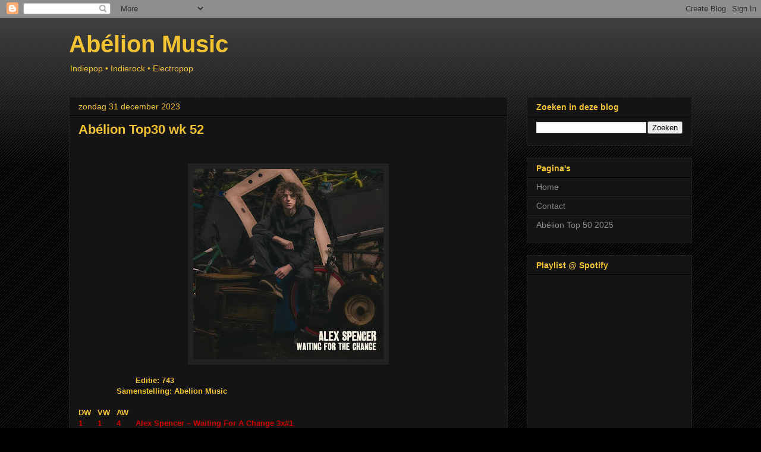

--- FILE ---
content_type: text/html; charset=UTF-8
request_url: https://abelionmusic.blogspot.com/2023/
body_size: 20957
content:
<!DOCTYPE html>
<html class='v2' dir='ltr' lang='nl'>
<head>
<link href='https://www.blogger.com/static/v1/widgets/335934321-css_bundle_v2.css' rel='stylesheet' type='text/css'/>
<meta content='width=1100' name='viewport'/>
<meta content='text/html; charset=UTF-8' http-equiv='Content-Type'/>
<meta content='blogger' name='generator'/>
<link href='https://abelionmusic.blogspot.com/favicon.ico' rel='icon' type='image/x-icon'/>
<link href='http://abelionmusic.blogspot.com/2023/' rel='canonical'/>
<link rel="alternate" type="application/atom+xml" title="Abélion Music - Atom" href="https://abelionmusic.blogspot.com/feeds/posts/default" />
<link rel="alternate" type="application/rss+xml" title="Abélion Music - RSS" href="https://abelionmusic.blogspot.com/feeds/posts/default?alt=rss" />
<link rel="service.post" type="application/atom+xml" title="Abélion Music - Atom" href="https://www.blogger.com/feeds/823220276544418087/posts/default" />
<!--Can't find substitution for tag [blog.ieCssRetrofitLinks]-->
<meta content='http://abelionmusic.blogspot.com/2023/' property='og:url'/>
<meta content='Abélion Music' property='og:title'/>
<meta content='Indiepop • Indierock • Electropop' property='og:description'/>
<title>Abélion Music: 2023</title>
<style id='page-skin-1' type='text/css'><!--
/*
-----------------------------------------------
Blogger Template Style
Name:     Awesome Inc.
Designer: Tina Chen
URL:      tinachen.org
----------------------------------------------- */
/* Content
----------------------------------------------- */
body {
font: normal normal 13px Arial, Tahoma, Helvetica, FreeSans, sans-serif;
color: #ffffff;
background: #000000 url(https://resources.blogblog.com/blogblog/data/1kt/awesomeinc/body_background_dark.png) repeat scroll top left;
}
html body .content-outer {
min-width: 0;
max-width: 100%;
width: 100%;
}
a:link {
text-decoration: none;
color: #888888;
}
a:visited {
text-decoration: none;
color: #444444;
}
a:hover {
text-decoration: underline;
color: #cccccc;
}
.body-fauxcolumn-outer .cap-top {
position: absolute;
z-index: 1;
height: 276px;
width: 100%;
background: transparent url(https://resources.blogblog.com/blogblog/data/1kt/awesomeinc/body_gradient_dark.png) repeat-x scroll top left;
_background-image: none;
}
/* Columns
----------------------------------------------- */
.content-inner {
padding: 0;
}
.header-inner .section {
margin: 0 16px;
}
.tabs-inner .section {
margin: 0 16px;
}
.main-inner {
padding-top: 30px;
}
.main-inner .column-center-inner,
.main-inner .column-left-inner,
.main-inner .column-right-inner {
padding: 0 5px;
}
*+html body .main-inner .column-center-inner {
margin-top: -30px;
}
#layout .main-inner .column-center-inner {
margin-top: 0;
}
/* Header
----------------------------------------------- */
.header-outer {
margin: 0 0 0 0;
background: transparent none repeat scroll 0 0;
}
.Header h1 {
font: normal bold 40px Arial, Tahoma, Helvetica, FreeSans, sans-serif;
color: #f1c232;
text-shadow: 0 0 -1px #000000;
}
.Header h1 a {
color: #f1c232;
}
.Header .description {
font: normal normal 14px Arial, Tahoma, Helvetica, FreeSans, sans-serif;
color: #f1c232;
}
.header-inner .Header .titlewrapper,
.header-inner .Header .descriptionwrapper {
padding-left: 0;
padding-right: 0;
margin-bottom: 0;
}
.header-inner .Header .titlewrapper {
padding-top: 22px;
}
/* Tabs
----------------------------------------------- */
.tabs-outer {
overflow: hidden;
position: relative;
background: #141414 none repeat scroll 0 0;
}
#layout .tabs-outer {
overflow: visible;
}
.tabs-cap-top, .tabs-cap-bottom {
position: absolute;
width: 100%;
border-top: 1px solid #222222;
}
.tabs-cap-bottom {
bottom: 0;
}
.tabs-inner .widget li a {
display: inline-block;
margin: 0;
padding: .6em 1.5em;
font: normal bold 14px Arial, Tahoma, Helvetica, FreeSans, sans-serif;
color: #f1c232;
border-top: 1px solid #222222;
border-bottom: 1px solid #222222;
border-left: 1px solid #222222;
height: 16px;
line-height: 16px;
}
.tabs-inner .widget li:last-child a {
border-right: 1px solid #222222;
}
.tabs-inner .widget li.selected a, .tabs-inner .widget li a:hover {
background: #444444 none repeat-x scroll 0 -100px;
color: #f1c232;
}
/* Headings
----------------------------------------------- */
h2 {
font: normal bold 14px Arial, Tahoma, Helvetica, FreeSans, sans-serif;
color: #f1c232;
}
/* Widgets
----------------------------------------------- */
.main-inner .section {
margin: 0 27px;
padding: 0;
}
.main-inner .column-left-outer,
.main-inner .column-right-outer {
margin-top: 0;
}
#layout .main-inner .column-left-outer,
#layout .main-inner .column-right-outer {
margin-top: 0;
}
.main-inner .column-left-inner,
.main-inner .column-right-inner {
background: transparent none repeat 0 0;
-moz-box-shadow: 0 0 0 rgba(0, 0, 0, .2);
-webkit-box-shadow: 0 0 0 rgba(0, 0, 0, .2);
-goog-ms-box-shadow: 0 0 0 rgba(0, 0, 0, .2);
box-shadow: 0 0 0 rgba(0, 0, 0, .2);
-moz-border-radius: 0;
-webkit-border-radius: 0;
-goog-ms-border-radius: 0;
border-radius: 0;
}
#layout .main-inner .column-left-inner,
#layout .main-inner .column-right-inner {
margin-top: 0;
}
.sidebar .widget {
font: normal normal 14px Arial, Tahoma, Helvetica, FreeSans, sans-serif;
color: #f1c232;
}
.sidebar .widget a:link {
color: #888888;
}
.sidebar .widget a:visited {
color: #444444;
}
.sidebar .widget a:hover {
color: #cccccc;
}
.sidebar .widget h2 {
text-shadow: 0 0 -1px #000000;
}
.main-inner .widget {
background-color: #141414;
border: 1px solid #222222;
padding: 0 15px 15px;
margin: 20px -16px;
-moz-box-shadow: 0 0 0 rgba(0, 0, 0, .2);
-webkit-box-shadow: 0 0 0 rgba(0, 0, 0, .2);
-goog-ms-box-shadow: 0 0 0 rgba(0, 0, 0, .2);
box-shadow: 0 0 0 rgba(0, 0, 0, .2);
-moz-border-radius: 0;
-webkit-border-radius: 0;
-goog-ms-border-radius: 0;
border-radius: 0;
}
.main-inner .widget h2 {
margin: 0 -15px;
padding: .6em 15px .5em;
border-bottom: 1px solid #000000;
}
.footer-inner .widget h2 {
padding: 0 0 .4em;
border-bottom: 1px solid #000000;
}
.main-inner .widget h2 + div, .footer-inner .widget h2 + div {
border-top: 1px solid #222222;
padding-top: 8px;
}
.main-inner .widget .widget-content {
margin: 0 -15px;
padding: 7px 15px 0;
}
.main-inner .widget ul, .main-inner .widget #ArchiveList ul.flat {
margin: -8px -15px 0;
padding: 0;
list-style: none;
}
.main-inner .widget #ArchiveList {
margin: -8px 0 0;
}
.main-inner .widget ul li, .main-inner .widget #ArchiveList ul.flat li {
padding: .5em 15px;
text-indent: 0;
color: #666666;
border-top: 1px solid #222222;
border-bottom: 1px solid #000000;
}
.main-inner .widget #ArchiveList ul li {
padding-top: .25em;
padding-bottom: .25em;
}
.main-inner .widget ul li:first-child, .main-inner .widget #ArchiveList ul.flat li:first-child {
border-top: none;
}
.main-inner .widget ul li:last-child, .main-inner .widget #ArchiveList ul.flat li:last-child {
border-bottom: none;
}
.post-body {
position: relative;
}
.main-inner .widget .post-body ul {
padding: 0 2.5em;
margin: .5em 0;
list-style: disc;
}
.main-inner .widget .post-body ul li {
padding: 0.25em 0;
margin-bottom: .25em;
color: #ffffff;
border: none;
}
.footer-inner .widget ul {
padding: 0;
list-style: none;
}
.widget .zippy {
color: #666666;
}
/* Posts
----------------------------------------------- */
body .main-inner .Blog {
padding: 0;
margin-bottom: 1em;
background-color: transparent;
border: none;
-moz-box-shadow: 0 0 0 rgba(0, 0, 0, 0);
-webkit-box-shadow: 0 0 0 rgba(0, 0, 0, 0);
-goog-ms-box-shadow: 0 0 0 rgba(0, 0, 0, 0);
box-shadow: 0 0 0 rgba(0, 0, 0, 0);
}
.main-inner .section:last-child .Blog:last-child {
padding: 0;
margin-bottom: 1em;
}
.main-inner .widget h2.date-header {
margin: 0 -15px 1px;
padding: 0 0 0 0;
font: normal normal 14px Arial, Tahoma, Helvetica, FreeSans, sans-serif;
color: #f1c232;
background: transparent none no-repeat scroll top left;
border-top: 0 solid #222222;
border-bottom: 1px solid #000000;
-moz-border-radius-topleft: 0;
-moz-border-radius-topright: 0;
-webkit-border-top-left-radius: 0;
-webkit-border-top-right-radius: 0;
border-top-left-radius: 0;
border-top-right-radius: 0;
position: static;
bottom: 100%;
right: 15px;
text-shadow: 0 0 -1px #000000;
}
.main-inner .widget h2.date-header span {
font: normal normal 14px Arial, Tahoma, Helvetica, FreeSans, sans-serif;
display: block;
padding: .5em 15px;
border-left: 0 solid #222222;
border-right: 0 solid #222222;
}
.date-outer {
position: relative;
margin: 30px 0 20px;
padding: 0 15px;
background-color: #141414;
border: 1px solid #222222;
-moz-box-shadow: 0 0 0 rgba(0, 0, 0, .2);
-webkit-box-shadow: 0 0 0 rgba(0, 0, 0, .2);
-goog-ms-box-shadow: 0 0 0 rgba(0, 0, 0, .2);
box-shadow: 0 0 0 rgba(0, 0, 0, .2);
-moz-border-radius: 0;
-webkit-border-radius: 0;
-goog-ms-border-radius: 0;
border-radius: 0;
}
.date-outer:first-child {
margin-top: 0;
}
.date-outer:last-child {
margin-bottom: 20px;
-moz-border-radius-bottomleft: 0;
-moz-border-radius-bottomright: 0;
-webkit-border-bottom-left-radius: 0;
-webkit-border-bottom-right-radius: 0;
-goog-ms-border-bottom-left-radius: 0;
-goog-ms-border-bottom-right-radius: 0;
border-bottom-left-radius: 0;
border-bottom-right-radius: 0;
}
.date-posts {
margin: 0 -15px;
padding: 0 15px;
clear: both;
}
.post-outer, .inline-ad {
border-top: 1px solid #222222;
margin: 0 -15px;
padding: 15px 15px;
}
.post-outer {
padding-bottom: 10px;
}
.post-outer:first-child {
padding-top: 0;
border-top: none;
}
.post-outer:last-child, .inline-ad:last-child {
border-bottom: none;
}
.post-body {
position: relative;
}
.post-body img {
padding: 8px;
background: #222222;
border: 1px solid transparent;
-moz-box-shadow: 0 0 0 rgba(0, 0, 0, .2);
-webkit-box-shadow: 0 0 0 rgba(0, 0, 0, .2);
box-shadow: 0 0 0 rgba(0, 0, 0, .2);
-moz-border-radius: 0;
-webkit-border-radius: 0;
border-radius: 0;
}
h3.post-title, h4 {
font: normal bold 22px Arial, Tahoma, Helvetica, FreeSans, sans-serif;
color: #f1c232;
}
h3.post-title a {
font: normal bold 22px Arial, Tahoma, Helvetica, FreeSans, sans-serif;
color: #f1c232;
}
h3.post-title a:hover {
color: #cccccc;
text-decoration: underline;
}
.post-header {
margin: 0 0 1em;
}
.post-body {
line-height: 1.4;
}
.post-outer h2 {
color: #ffffff;
}
.post-footer {
margin: 1.5em 0 0;
}
#blog-pager {
padding: 15px;
font-size: 120%;
background-color: #141414;
border: 1px solid #222222;
-moz-box-shadow: 0 0 0 rgba(0, 0, 0, .2);
-webkit-box-shadow: 0 0 0 rgba(0, 0, 0, .2);
-goog-ms-box-shadow: 0 0 0 rgba(0, 0, 0, .2);
box-shadow: 0 0 0 rgba(0, 0, 0, .2);
-moz-border-radius: 0;
-webkit-border-radius: 0;
-goog-ms-border-radius: 0;
border-radius: 0;
-moz-border-radius-topleft: 0;
-moz-border-radius-topright: 0;
-webkit-border-top-left-radius: 0;
-webkit-border-top-right-radius: 0;
-goog-ms-border-top-left-radius: 0;
-goog-ms-border-top-right-radius: 0;
border-top-left-radius: 0;
border-top-right-radius-topright: 0;
margin-top: 1em;
}
.blog-feeds, .post-feeds {
margin: 1em 0;
text-align: center;
color: #ffffff;
}
.blog-feeds a, .post-feeds a {
color: #888888;
}
.blog-feeds a:visited, .post-feeds a:visited {
color: #444444;
}
.blog-feeds a:hover, .post-feeds a:hover {
color: #cccccc;
}
.post-outer .comments {
margin-top: 2em;
}
/* Comments
----------------------------------------------- */
.comments .comments-content .icon.blog-author {
background-repeat: no-repeat;
background-image: url([data-uri]);
}
.comments .comments-content .loadmore a {
border-top: 1px solid #222222;
border-bottom: 1px solid #222222;
}
.comments .continue {
border-top: 2px solid #222222;
}
/* Footer
----------------------------------------------- */
.footer-outer {
margin: -0 0 -1px;
padding: 0 0 0;
color: #ffffff;
overflow: hidden;
}
.footer-fauxborder-left {
border-top: 1px solid #222222;
background: #141414 none repeat scroll 0 0;
-moz-box-shadow: 0 0 0 rgba(0, 0, 0, .2);
-webkit-box-shadow: 0 0 0 rgba(0, 0, 0, .2);
-goog-ms-box-shadow: 0 0 0 rgba(0, 0, 0, .2);
box-shadow: 0 0 0 rgba(0, 0, 0, .2);
margin: 0 -0;
}
/* Mobile
----------------------------------------------- */
body.mobile {
background-size: auto;
}
.mobile .body-fauxcolumn-outer {
background: transparent none repeat scroll top left;
}
*+html body.mobile .main-inner .column-center-inner {
margin-top: 0;
}
.mobile .main-inner .widget {
padding: 0 0 15px;
}
.mobile .main-inner .widget h2 + div,
.mobile .footer-inner .widget h2 + div {
border-top: none;
padding-top: 0;
}
.mobile .footer-inner .widget h2 {
padding: 0.5em 0;
border-bottom: none;
}
.mobile .main-inner .widget .widget-content {
margin: 0;
padding: 7px 0 0;
}
.mobile .main-inner .widget ul,
.mobile .main-inner .widget #ArchiveList ul.flat {
margin: 0 -15px 0;
}
.mobile .main-inner .widget h2.date-header {
right: 0;
}
.mobile .date-header span {
padding: 0.4em 0;
}
.mobile .date-outer:first-child {
margin-bottom: 0;
border: 1px solid #222222;
-moz-border-radius-topleft: 0;
-moz-border-radius-topright: 0;
-webkit-border-top-left-radius: 0;
-webkit-border-top-right-radius: 0;
-goog-ms-border-top-left-radius: 0;
-goog-ms-border-top-right-radius: 0;
border-top-left-radius: 0;
border-top-right-radius: 0;
}
.mobile .date-outer {
border-color: #222222;
border-width: 0 1px 1px;
}
.mobile .date-outer:last-child {
margin-bottom: 0;
}
.mobile .main-inner {
padding: 0;
}
.mobile .header-inner .section {
margin: 0;
}
.mobile .post-outer, .mobile .inline-ad {
padding: 5px 0;
}
.mobile .tabs-inner .section {
margin: 0 10px;
}
.mobile .main-inner .widget h2 {
margin: 0;
padding: 0;
}
.mobile .main-inner .widget h2.date-header span {
padding: 0;
}
.mobile .main-inner .widget .widget-content {
margin: 0;
padding: 7px 0 0;
}
.mobile #blog-pager {
border: 1px solid transparent;
background: #141414 none repeat scroll 0 0;
}
.mobile .main-inner .column-left-inner,
.mobile .main-inner .column-right-inner {
background: transparent none repeat 0 0;
-moz-box-shadow: none;
-webkit-box-shadow: none;
-goog-ms-box-shadow: none;
box-shadow: none;
}
.mobile .date-posts {
margin: 0;
padding: 0;
}
.mobile .footer-fauxborder-left {
margin: 0;
border-top: inherit;
}
.mobile .main-inner .section:last-child .Blog:last-child {
margin-bottom: 0;
}
.mobile-index-contents {
color: #ffffff;
}
.mobile .mobile-link-button {
background: #888888 none repeat scroll 0 0;
}
.mobile-link-button a:link, .mobile-link-button a:visited {
color: #ffffff;
}
.mobile .tabs-inner .PageList .widget-content {
background: transparent;
border-top: 1px solid;
border-color: #222222;
color: #f1c232;
}
.mobile .tabs-inner .PageList .widget-content .pagelist-arrow {
border-left: 1px solid #222222;
}

--></style>
<style id='template-skin-1' type='text/css'><!--
body {
min-width: 1080px;
}
.content-outer, .content-fauxcolumn-outer, .region-inner {
min-width: 1080px;
max-width: 1080px;
_width: 1080px;
}
.main-inner .columns {
padding-left: 0;
padding-right: 310px;
}
.main-inner .fauxcolumn-center-outer {
left: 0;
right: 310px;
/* IE6 does not respect left and right together */
_width: expression(this.parentNode.offsetWidth -
parseInt("0") -
parseInt("310px") + 'px');
}
.main-inner .fauxcolumn-left-outer {
width: 0;
}
.main-inner .fauxcolumn-right-outer {
width: 310px;
}
.main-inner .column-left-outer {
width: 0;
right: 100%;
margin-left: -0;
}
.main-inner .column-right-outer {
width: 310px;
margin-right: -310px;
}
#layout {
min-width: 0;
}
#layout .content-outer {
min-width: 0;
width: 800px;
}
#layout .region-inner {
min-width: 0;
width: auto;
}
body#layout div.add_widget {
padding: 8px;
}
body#layout div.add_widget a {
margin-left: 32px;
}
--></style>
<link href='https://www.blogger.com/dyn-css/authorization.css?targetBlogID=823220276544418087&amp;zx=9fe21cdc-027c-4b58-9b17-e9b1b6da45f7' media='none' onload='if(media!=&#39;all&#39;)media=&#39;all&#39;' rel='stylesheet'/><noscript><link href='https://www.blogger.com/dyn-css/authorization.css?targetBlogID=823220276544418087&amp;zx=9fe21cdc-027c-4b58-9b17-e9b1b6da45f7' rel='stylesheet'/></noscript>
<meta name='google-adsense-platform-account' content='ca-host-pub-1556223355139109'/>
<meta name='google-adsense-platform-domain' content='blogspot.com'/>

<!-- data-ad-client=ca-pub-5210116535444263 -->

</head>
<body class='loading variant-dark'>
<div class='navbar section' id='navbar' name='Navbar'><div class='widget Navbar' data-version='1' id='Navbar1'><script type="text/javascript">
    function setAttributeOnload(object, attribute, val) {
      if(window.addEventListener) {
        window.addEventListener('load',
          function(){ object[attribute] = val; }, false);
      } else {
        window.attachEvent('onload', function(){ object[attribute] = val; });
      }
    }
  </script>
<div id="navbar-iframe-container"></div>
<script type="text/javascript" src="https://apis.google.com/js/platform.js"></script>
<script type="text/javascript">
      gapi.load("gapi.iframes:gapi.iframes.style.bubble", function() {
        if (gapi.iframes && gapi.iframes.getContext) {
          gapi.iframes.getContext().openChild({
              url: 'https://www.blogger.com/navbar/823220276544418087?origin\x3dhttps://abelionmusic.blogspot.com',
              where: document.getElementById("navbar-iframe-container"),
              id: "navbar-iframe"
          });
        }
      });
    </script><script type="text/javascript">
(function() {
var script = document.createElement('script');
script.type = 'text/javascript';
script.src = '//pagead2.googlesyndication.com/pagead/js/google_top_exp.js';
var head = document.getElementsByTagName('head')[0];
if (head) {
head.appendChild(script);
}})();
</script>
</div></div>
<div class='body-fauxcolumns'>
<div class='fauxcolumn-outer body-fauxcolumn-outer'>
<div class='cap-top'>
<div class='cap-left'></div>
<div class='cap-right'></div>
</div>
<div class='fauxborder-left'>
<div class='fauxborder-right'></div>
<div class='fauxcolumn-inner'>
</div>
</div>
<div class='cap-bottom'>
<div class='cap-left'></div>
<div class='cap-right'></div>
</div>
</div>
</div>
<div class='content'>
<div class='content-fauxcolumns'>
<div class='fauxcolumn-outer content-fauxcolumn-outer'>
<div class='cap-top'>
<div class='cap-left'></div>
<div class='cap-right'></div>
</div>
<div class='fauxborder-left'>
<div class='fauxborder-right'></div>
<div class='fauxcolumn-inner'>
</div>
</div>
<div class='cap-bottom'>
<div class='cap-left'></div>
<div class='cap-right'></div>
</div>
</div>
</div>
<div class='content-outer'>
<div class='content-cap-top cap-top'>
<div class='cap-left'></div>
<div class='cap-right'></div>
</div>
<div class='fauxborder-left content-fauxborder-left'>
<div class='fauxborder-right content-fauxborder-right'></div>
<div class='content-inner'>
<header>
<div class='header-outer'>
<div class='header-cap-top cap-top'>
<div class='cap-left'></div>
<div class='cap-right'></div>
</div>
<div class='fauxborder-left header-fauxborder-left'>
<div class='fauxborder-right header-fauxborder-right'></div>
<div class='region-inner header-inner'>
<div class='header section' id='header' name='Koptekst'><div class='widget Header' data-version='1' id='Header1'>
<div id='header-inner'>
<div class='titlewrapper'>
<h1 class='title'>
<a href='https://abelionmusic.blogspot.com/'>
Abélion Music
</a>
</h1>
</div>
<div class='descriptionwrapper'>
<p class='description'><span>Indiepop &#8226; Indierock &#8226; Electropop</span></p>
</div>
</div>
</div></div>
</div>
</div>
<div class='header-cap-bottom cap-bottom'>
<div class='cap-left'></div>
<div class='cap-right'></div>
</div>
</div>
</header>
<div class='tabs-outer'>
<div class='tabs-cap-top cap-top'>
<div class='cap-left'></div>
<div class='cap-right'></div>
</div>
<div class='fauxborder-left tabs-fauxborder-left'>
<div class='fauxborder-right tabs-fauxborder-right'></div>
<div class='region-inner tabs-inner'>
<div class='tabs no-items section' id='crosscol' name='Alle kolommen'></div>
<div class='tabs no-items section' id='crosscol-overflow' name='Cross-Column 2'></div>
</div>
</div>
<div class='tabs-cap-bottom cap-bottom'>
<div class='cap-left'></div>
<div class='cap-right'></div>
</div>
</div>
<div class='main-outer'>
<div class='main-cap-top cap-top'>
<div class='cap-left'></div>
<div class='cap-right'></div>
</div>
<div class='fauxborder-left main-fauxborder-left'>
<div class='fauxborder-right main-fauxborder-right'></div>
<div class='region-inner main-inner'>
<div class='columns fauxcolumns'>
<div class='fauxcolumn-outer fauxcolumn-center-outer'>
<div class='cap-top'>
<div class='cap-left'></div>
<div class='cap-right'></div>
</div>
<div class='fauxborder-left'>
<div class='fauxborder-right'></div>
<div class='fauxcolumn-inner'>
</div>
</div>
<div class='cap-bottom'>
<div class='cap-left'></div>
<div class='cap-right'></div>
</div>
</div>
<div class='fauxcolumn-outer fauxcolumn-left-outer'>
<div class='cap-top'>
<div class='cap-left'></div>
<div class='cap-right'></div>
</div>
<div class='fauxborder-left'>
<div class='fauxborder-right'></div>
<div class='fauxcolumn-inner'>
</div>
</div>
<div class='cap-bottom'>
<div class='cap-left'></div>
<div class='cap-right'></div>
</div>
</div>
<div class='fauxcolumn-outer fauxcolumn-right-outer'>
<div class='cap-top'>
<div class='cap-left'></div>
<div class='cap-right'></div>
</div>
<div class='fauxborder-left'>
<div class='fauxborder-right'></div>
<div class='fauxcolumn-inner'>
</div>
</div>
<div class='cap-bottom'>
<div class='cap-left'></div>
<div class='cap-right'></div>
</div>
</div>
<!-- corrects IE6 width calculation -->
<div class='columns-inner'>
<div class='column-center-outer'>
<div class='column-center-inner'>
<div class='main section' id='main' name='Algemeen'><div class='widget Blog' data-version='1' id='Blog1'>
<div class='blog-posts hfeed'>

          <div class="date-outer">
        
<h2 class='date-header'><span>zondag 31 december 2023</span></h2>

          <div class="date-posts">
        
<div class='post-outer'>
<div class='post hentry uncustomized-post-template' itemprop='blogPost' itemscope='itemscope' itemtype='http://schema.org/BlogPosting'>
<meta content='https://blogger.googleusercontent.com/img/b/R29vZ2xl/AVvXsEjJyhOqDi5p0axhIWRzsYPaWzpzrgE9TN20Iu-_m3_IRPARhmVz0R-pzNQuKcvpbkeDDby0er-qWsZuAgdA-R9UO_zLJQTo-sRvNEuU5kdF3gMyri7CNOzQAU-2A3Lca0PmCZwhf3RPwj3-kaj6HasAzoa1htFAh7BDb1jAUe-i3HFctZ3p4FM4nwba30IT/s320/AlexSpencer-WaitingForAChange.jpg' itemprop='image_url'/>
<meta content='823220276544418087' itemprop='blogId'/>
<meta content='5637057335539244231' itemprop='postId'/>
<a name='5637057335539244231'></a>
<h3 class='post-title entry-title' itemprop='name'>
<a href='https://abelionmusic.blogspot.com/2023/12/abelion-top30-wk-52.html'>Abélion Top30 wk 52</a>
</h3>
<div class='post-header'>
<div class='post-header-line-1'></div>
</div>
<div class='post-body entry-content' id='post-body-5637057335539244231' itemprop='description articleBody'>
<p>&nbsp;</p><div class="separator" style="clear: both; text-align: center;"><a href="https://blogger.googleusercontent.com/img/b/R29vZ2xl/AVvXsEjJyhOqDi5p0axhIWRzsYPaWzpzrgE9TN20Iu-_m3_IRPARhmVz0R-pzNQuKcvpbkeDDby0er-qWsZuAgdA-R9UO_zLJQTo-sRvNEuU5kdF3gMyri7CNOzQAU-2A3Lca0PmCZwhf3RPwj3-kaj6HasAzoa1htFAh7BDb1jAUe-i3HFctZ3p4FM4nwba30IT/s600/AlexSpencer-WaitingForAChange.jpg" imageanchor="1" style="margin-left: 1em; margin-right: 1em;"><img border="0" data-original-height="600" data-original-width="600" height="320" src="https://blogger.googleusercontent.com/img/b/R29vZ2xl/AVvXsEjJyhOqDi5p0axhIWRzsYPaWzpzrgE9TN20Iu-_m3_IRPARhmVz0R-pzNQuKcvpbkeDDby0er-qWsZuAgdA-R9UO_zLJQTo-sRvNEuU5kdF3gMyri7CNOzQAU-2A3Lca0PmCZwhf3RPwj3-kaj6HasAzoa1htFAh7BDb1jAUe-i3HFctZ3p4FM4nwba30IT/s320/AlexSpencer-WaitingForAChange.jpg" width="320" /></a></div><p></p><div class="separator" style="clear: both;"><span style="white-space: normal;"><span style="white-space: pre;">	<b><span style="color: #f1c232; font-family: helvetica;">		</span></b></span><b><span style="color: #f1c232; font-family: helvetica;">Editie: 743</span></b></span></div><div class="separator" style="clear: both;"><div class="separator" style="clear: both;"><span style="white-space: normal;"><b><span style="color: #f1c232; font-family: helvetica;"><span style="white-space: pre;">		</span>Samenstelling: Abelion Music</span></b></span></div><div class="separator" style="clear: both;"><span style="white-space: normal;"><b><span style="color: #f1c232; font-family: helvetica;"><br /></span></b></span></div><div class="separator" style="clear: both;"><b><span style="color: #f1c232; font-family: helvetica;">DW<span style="white-space: pre;">	</span>VW<span style="white-space: pre;">	</span>AW<span style="white-space: pre;">	</span></span></b></div><div class="separator" style="clear: both;"><b><span style="color: #cc0000; font-family: helvetica;">1<span style="white-space: pre;">	</span>1<span style="white-space: pre;">	</span>4<span style="white-space: pre;">	</span>Alex Spencer &#8211; Waiting For A Change 3x#1</span></b></div><div class="separator" style="clear: both;"><b><span style="color: #f1c232; font-family: helvetica;">2<span style="white-space: pre;">	</span>3<span style="white-space: pre;">	</span>5<span style="white-space: pre;">	</span>Elaphi &#8211; Diamond Walls</span></b></div><div class="separator" style="clear: both;"><b><span style="color: #f1c232; font-family: helvetica;">3<span style="white-space: pre;">	</span>2<span style="white-space: pre;">	</span>7<span style="white-space: pre;">	</span>Everything Everything &#8211; Cold Reactor</span></b></div><div class="separator" style="clear: both;"><b><span style="color: #f1c232; font-family: helvetica;">4<span style="white-space: pre;">	</span>5<span style="white-space: pre;">	</span>6<span style="white-space: pre;">	</span>Amor Amor &#8211; Dark Moon</span></b></div><div class="separator" style="clear: both;"><b><span style="color: #f1c232; font-family: helvetica;">5<span style="white-space: pre;">	</span>6<span style="white-space: pre;">	</span>9<span style="white-space: pre;">	</span>Spector &#8211; Another Life</span></b></div><div class="separator" style="clear: both;"><b><span style="color: #f1c232; font-family: helvetica;">6<span style="white-space: pre;">	</span>9<span style="white-space: pre;">	</span>4<span style="white-space: pre;">	</span>Kale -Everybody's Falling</span></b></div><div class="separator" style="clear: both;"><b><span style="color: #f1c232; font-family: helvetica;">7<span style="white-space: pre;">	</span>4<span style="white-space: pre;">	</span>8<span style="white-space: pre;">	</span>Boy &amp; Bear &#8211; Mexico 3x#1</span></b></div><div class="separator" style="clear: both;"><b><span style="color: #f1c232; font-family: helvetica;">8<span style="white-space: pre;">	</span>12<span style="white-space: pre;">	</span>5<span style="white-space: pre;">	</span>Dreaming Wild &#8211; Believer</span></b></div><div class="separator" style="clear: both;"><b><span style="color: #f1c232; font-family: helvetica;">9<span style="white-space: pre;">	</span>14<span style="white-space: pre;">	</span>4<span style="white-space: pre;">	</span>Pano &#8211; Let's Go</span></b></div><div class="separator" style="clear: both;"><b><span style="color: #f1c232; font-family: helvetica;">10<span style="white-space: pre;">	</span>20<span style="white-space: pre;">	</span>2<span style="white-space: pre;">	</span>Goldie Boutilier &#8211; Penthouse In The Sky</span></b></div><div class="separator" style="clear: both;"><b><span style="color: #f1c232; font-family: helvetica;">11<span style="white-space: pre;">	</span>15<span style="white-space: pre;">	</span>3<span style="white-space: pre;">	</span>Everything Everything &#8211; The Mad Stone</span></b></div><div class="separator" style="clear: both;"><b><span style="color: #f1c232; font-family: helvetica;">12<span style="white-space: pre;">	</span>17<span style="white-space: pre;">	</span>2<span style="white-space: pre;">	</span>Mitch Santiago &#8211; Home And In Love</span></b></div><div class="separator" style="clear: both;"><b><span style="color: #f1c232; font-family: helvetica;">13<span style="white-space: pre;">	</span>8<span style="white-space: pre;">	</span>6<span style="white-space: pre;">	</span>Sundara Karma &#8211; Sounds Good To Me</span></b></div><div class="separator" style="clear: both;"><b><span style="color: #38761d; font-family: helvetica;">14<span style="white-space: pre;">	</span>-<span style="white-space: pre;">	</span>1<span style="white-space: pre;">	</span>Perve Endings &#8211; 20 Somethin</span><span style="color: #38761d; font-family: helvetica;">g</span></b></div><div class="separator" style="clear: both;"><b><span style="color: #f1c232; font-family: helvetica;">15<span style="white-space: pre;">	</span>7<span style="white-space: pre;">	</span>6<span style="white-space: pre;">	</span>Noel Gallagher's High Flying Birds &#8211; We're Gonna Get There In The End (7&#8221; mix)</span></b></div><div class="separator" style="clear: both;"><b><span style="color: #f1c232; font-family: helvetica;">16<span style="white-space: pre;">	</span>10<span style="white-space: pre;">	</span>7<span style="white-space: pre;">	</span>The Rolling Stones &#8211; Mess It Up</span></b></div><div class="separator" style="clear: both;"><b><span style="color: #f1c232; font-family: helvetica;">17<span style="white-space: pre;">	</span>21<span style="white-space: pre;">	</span>3<span style="white-space: pre;">	</span>Sea Girls &#8211; Young Strangers</span></b></div><div class="separator" style="clear: both;"><b><span style="color: #f1c232; font-family: helvetica;">18<span style="white-space: pre;">	</span>11<span style="white-space: pre;">	</span>6<span style="white-space: pre;">	</span>Future Islands &#8211; The Tower</span></b></div><div class="separator" style="clear: both;"><b><span style="color: #f1c232; font-family: helvetica;">19<span style="white-space: pre;">	</span>24<span style="white-space: pre;">	</span>2<span style="white-space: pre;">	</span>Noah Kahan &amp; Hozier &#8211; Northern Attitude</span></b></div><div class="separator" style="clear: both;"><b><span style="color: #f1c232; font-family: helvetica;">20<span style="white-space: pre;">	</span>13<span style="white-space: pre;">	</span>12<span style="white-space: pre;">	</span>Vorsen &#8211; Looking Back</span></b></div><div class="separator" style="clear: both;"><b><span style="color: #f1c232; font-family: helvetica;">21<span style="white-space: pre;">	</span>23<span style="white-space: pre;">	</span>3<span style="white-space: pre;">	</span>Archie Topp &#8211; Could Have Been</span></b></div><div class="separator" style="clear: both;"><b><span style="color: #f1c232; font-family: helvetica;">22<span style="white-space: pre;">	</span>16<span style="white-space: pre;">	</span>8<span style="white-space: pre;">	</span>Sorcha Richardson &#8211; Map Of Manhattan</span></b></div><div class="separator" style="clear: both;"><b><span style="color: #f1c232; font-family: helvetica;">23<span style="white-space: pre;">	</span>18<span style="white-space: pre;">	</span>8<span style="white-space: pre;">	</span>Red Rum Club &#8211; Undertaker</span></b></div><div class="separator" style="clear: both;"><b><span style="color: #f1c232; font-family: helvetica;">24<span style="white-space: pre;">	</span>19<span style="white-space: pre;">	</span>8<span style="white-space: pre;">	</span>Racoon &#8211; Nickel For Goodbye</span></b></div><div class="separator" style="clear: both;"><b><span style="color: #f1c232; font-family: helvetica;">25<span style="white-space: pre;">	</span>26<span style="white-space: pre;">	</span>5<span style="white-space: pre;">	</span>Wildie &#8211; Concrete Thicket</span></b></div><div class="separator" style="clear: both;"><b><span style="color: #f1c232; font-family: helvetica;">26<span style="white-space: pre;">	</span>22<span style="white-space: pre;">	</span>17<span style="white-space: pre;">	</span>CHVRCHES &#8211; Manhattan</span></b></div><div class="separator" style="clear: both;"><b><span style="color: #38761d; font-family: helvetica;">27<span style="white-space: pre;">	</span>-<span style="white-space: pre;">	</span>1<span style="white-space: pre;">	</span>WYO &#8211; Fire And Ice</span></b></div><div class="separator" style="clear: both;"><b><span style="color: #f1c232; font-family: helvetica;">28<span style="white-space: pre;">	</span>25<span style="white-space: pre;">	</span>9<span style="white-space: pre;">	</span>The Vaccines &#8211; Heartbreak Kid</span></b></div><div class="separator" style="clear: both;"><b><span style="color: #38761d; font-family: helvetica;">29<span style="white-space: pre;">	</span>-<span style="white-space: pre;">	</span>1<span style="white-space: pre;">	</span>MONA &#8211; Mermaid</span></b></div><div class="separator" style="clear: both;"><b><span style="color: #f1c232; font-family: helvetica;">30<span style="white-space: pre;">	</span>28<span style="white-space: pre;">	</span>10<span style="white-space: pre;">	</span>Angie McMahon &#8211; Exploding</span></b></div><div class="separator" style="clear: both;"><b><span style="color: #f1c232; font-family: helvetica;"><br /></span></b></div><div class="separator" style="clear: both;"><b><span style="color: #f1c232; font-family: helvetica;"><br /></span></b></div><div class="separator" style="clear: both;"><span style="white-space: normal; white-space: pre;"><b><span style="color: #f1c232; font-family: helvetica;">			</span></b></span></div><div class="separator" style="clear: both;"><span style="white-space: normal; white-space: pre;"><b><span style="color: #f1c232; font-family: helvetica;">			</span></b></span></div><div class="separator" style="clear: both;"><span style="white-space: normal;"><b><span style="color: #f1c232; font-family: helvetica;"><span style="white-space: pre;">			</span>Eruit:</span></b></span></div><div class="separator" style="clear: both;"><b><span style="color: #f1c232; font-family: helvetica;">VW<span style="white-space: pre;">	</span>AW<span style="white-space: pre;">	</span>HP<span style="white-space: pre;">	</span></span></b></div><div class="separator" style="clear: both;"><b><span style="color: #f1c232; font-family: helvetica;">27<span style="white-space: pre;">	</span>14<span style="white-space: pre;">	</span>1<span style="white-space: pre;">	</span>Jai Wolf ft. Banks &#8211; Don't Look Down 4x#1</span></b></div><div class="separator" style="clear: both;"><b><span style="color: #f1c232; font-family: helvetica;">29<span style="white-space: pre;">	</span>10<span style="white-space: pre;">	</span>11<span style="white-space: pre;">	</span>Two Door Cinema Club &#8211; Sure Enough</span></b></div><div class="separator" style="clear: both;"><b><span style="color: #f1c232; font-family: helvetica;">30<span style="white-space: pre;">	</span>9<span style="white-space: pre;">	</span>7<span style="white-space: pre;">	</span>Bleachers &#8211; Modern Girl</span></b></div></div>
<div style='clear: both;'></div>
</div>
<div class='post-footer'>
<div class='post-footer-line post-footer-line-1'>
<span class='post-author vcard'>
</span>
<span class='post-timestamp'>
-
<meta content='http://abelionmusic.blogspot.com/2023/12/abelion-top30-wk-52.html' itemprop='url'/>
<a class='timestamp-link' href='https://abelionmusic.blogspot.com/2023/12/abelion-top30-wk-52.html' rel='bookmark' title='permanent link'><abbr class='published' itemprop='datePublished' title='2023-12-31T11:16:00+01:00'>december 31, 2023</abbr></a>
</span>
<span class='post-comment-link'>
<a class='comment-link' href='https://abelionmusic.blogspot.com/2023/12/abelion-top30-wk-52.html#comment-form' onclick=''>
Geen opmerkingen:
  </a>
</span>
<span class='post-icons'>
<span class='item-action'>
<a href='https://www.blogger.com/email-post/823220276544418087/5637057335539244231' title='Post e-mailen'>
<img alt='' class='icon-action' height='13' src='https://resources.blogblog.com/img/icon18_email.gif' width='18'/>
</a>
</span>
<span class='item-control blog-admin pid-88915678'>
<a href='https://www.blogger.com/post-edit.g?blogID=823220276544418087&postID=5637057335539244231&from=pencil' title='Post bewerken'>
<img alt='' class='icon-action' height='18' src='https://resources.blogblog.com/img/icon18_edit_allbkg.gif' width='18'/>
</a>
</span>
</span>
<div class='post-share-buttons goog-inline-block'>
<a class='goog-inline-block share-button sb-email' href='https://www.blogger.com/share-post.g?blogID=823220276544418087&postID=5637057335539244231&target=email' target='_blank' title='Dit e-mailen
'><span class='share-button-link-text'>Dit e-mailen
</span></a><a class='goog-inline-block share-button sb-blog' href='https://www.blogger.com/share-post.g?blogID=823220276544418087&postID=5637057335539244231&target=blog' onclick='window.open(this.href, "_blank", "height=270,width=475"); return false;' target='_blank' title='Dit bloggen!'><span class='share-button-link-text'>Dit bloggen!</span></a><a class='goog-inline-block share-button sb-twitter' href='https://www.blogger.com/share-post.g?blogID=823220276544418087&postID=5637057335539244231&target=twitter' target='_blank' title='Delen via X'><span class='share-button-link-text'>Delen via X</span></a><a class='goog-inline-block share-button sb-facebook' href='https://www.blogger.com/share-post.g?blogID=823220276544418087&postID=5637057335539244231&target=facebook' onclick='window.open(this.href, "_blank", "height=430,width=640"); return false;' target='_blank' title='Delen op Facebook'><span class='share-button-link-text'>Delen op Facebook</span></a><a class='goog-inline-block share-button sb-pinterest' href='https://www.blogger.com/share-post.g?blogID=823220276544418087&postID=5637057335539244231&target=pinterest' target='_blank' title='Delen op Pinterest'><span class='share-button-link-text'>Delen op Pinterest</span></a>
</div>
</div>
<div class='post-footer-line post-footer-line-2'>
<span class='post-labels'>
</span>
</div>
<div class='post-footer-line post-footer-line-3'>
<span class='post-location'>
</span>
</div>
</div>
</div>
</div>

          </div></div>
        

          <div class="date-outer">
        
<h2 class='date-header'><span>zondag 24 december 2023</span></h2>

          <div class="date-posts">
        
<div class='post-outer'>
<div class='post hentry uncustomized-post-template' itemprop='blogPost' itemscope='itemscope' itemtype='http://schema.org/BlogPosting'>
<meta content='https://blogger.googleusercontent.com/img/b/R29vZ2xl/AVvXsEgH9vganPirs0uqxlLV14FsikTL0oYPQyTDKitvTB0dAIA_QPlCZhEADTvr6P5nOhix141PI7EU6gKjdIoVl1iHjTDkNwcYufHgsNrBh9DpPpQx7kgrP-5UW6W4V19ScUk6YqC1fhSLlIFO1-ta87odKuKUVcNAHdDBpxaFFalLK4FF9C89JtvwriJK7kbb/s320/AlexSpencer-WaitingForAChange.jpg' itemprop='image_url'/>
<meta content='823220276544418087' itemprop='blogId'/>
<meta content='4371367715743378231' itemprop='postId'/>
<a name='4371367715743378231'></a>
<h3 class='post-title entry-title' itemprop='name'>
<a href='https://abelionmusic.blogspot.com/2023/12/abelion-top-30-wk-51.html'>Abélion Top 30 wk 51</a>
</h3>
<div class='post-header'>
<div class='post-header-line-1'></div>
</div>
<div class='post-body entry-content' id='post-body-4371367715743378231' itemprop='description articleBody'>
<p>&nbsp;</p><div class="separator" style="clear: both; text-align: center;"><a href="https://blogger.googleusercontent.com/img/b/R29vZ2xl/AVvXsEgH9vganPirs0uqxlLV14FsikTL0oYPQyTDKitvTB0dAIA_QPlCZhEADTvr6P5nOhix141PI7EU6gKjdIoVl1iHjTDkNwcYufHgsNrBh9DpPpQx7kgrP-5UW6W4V19ScUk6YqC1fhSLlIFO1-ta87odKuKUVcNAHdDBpxaFFalLK4FF9C89JtvwriJK7kbb/s600/AlexSpencer-WaitingForAChange.jpg" imageanchor="1" style="margin-left: 1em; margin-right: 1em;"><img border="0" data-original-height="600" data-original-width="600" height="320" src="https://blogger.googleusercontent.com/img/b/R29vZ2xl/AVvXsEgH9vganPirs0uqxlLV14FsikTL0oYPQyTDKitvTB0dAIA_QPlCZhEADTvr6P5nOhix141PI7EU6gKjdIoVl1iHjTDkNwcYufHgsNrBh9DpPpQx7kgrP-5UW6W4V19ScUk6YqC1fhSLlIFO1-ta87odKuKUVcNAHdDBpxaFFalLK4FF9C89JtvwriJK7kbb/s320/AlexSpencer-WaitingForAChange.jpg" width="320" /></a></div><p></p><div class="separator" style="clear: both;"><span style="white-space: normal;"><span style="white-space: pre;">	<b><span style="color: #f1c232; font-family: helvetica;">		</span></b></span><b><span style="color: #f1c232; font-family: helvetica;">Editie: 742</span></b></span></div><div class="separator" style="clear: both;"><div class="separator" style="clear: both;"><span style="white-space: normal;"><b><span style="color: #f1c232; font-family: helvetica;"><span style="white-space: pre;">		</span>Samenstelling: Abelion Music</span></b></span></div><div class="separator" style="clear: both;"><span style="white-space: normal;"><b><span style="color: #f1c232; font-family: helvetica;"><br /></span></b></span></div><div class="separator" style="clear: both;"><b><span style="color: #f1c232; font-family: helvetica;">DW<span style="white-space: pre;">	</span>VW<span style="white-space: pre;">	</span>AW<span style="white-space: pre;">	</span></span></b></div><div class="separator" style="clear: both;"><b><span style="color: #cc0000; font-family: helvetica;">1<span style="white-space: pre;">	</span>1<span style="white-space: pre;">	</span>3<span style="white-space: pre;">	</span>Alex Spencer &#8211; Waiting For A Change 2x#1</span></b></div><div class="separator" style="clear: both;"><b><span style="color: #f1c232; font-family: helvetica;">2<span style="white-space: pre;">	</span>3<span style="white-space: pre;">	</span>6<span style="white-space: pre;">	</span>Everything Everything &#8211; Cold Reactor</span></b></div><div class="separator" style="clear: both;"><b><span style="color: #f1c232; font-family: helvetica;">3<span style="white-space: pre;">	</span>5<span style="white-space: pre;">	</span>4<span style="white-space: pre;">	</span>Elaphi &#8211; Diamond Walls</span></b></div><div class="separator" style="clear: both;"><b><span style="color: #f1c232; font-family: helvetica;">4<span style="white-space: pre;">	</span>2<span style="white-space: pre;">	</span>7<span style="white-space: pre;">	</span>Boy &amp; Bear &#8211; Mexico 3x#1</span></b></div><div class="separator" style="clear: both;"><b><span style="color: #f1c232; font-family: helvetica;">5<span style="white-space: pre;">	</span>6<span style="white-space: pre;">	</span>5<span style="white-space: pre;">	</span>Amor Amor &#8211; Dark Moon</span></b></div><div class="separator" style="clear: both;"><b><span style="color: #f1c232; font-family: helvetica;">6<span style="white-space: pre;">	</span>4<span style="white-space: pre;">	</span>8<span style="white-space: pre;">	</span>Spector &#8211; Another Life</span></b></div><div class="separator" style="clear: both;"><b><span style="color: #f1c232; font-family: helvetica;">7<span style="white-space: pre;">	</span>8<span style="white-space: pre;">	</span>5<span style="white-space: pre;">	</span>Noel Gallagher's High Flying Birds &#8211; We're Gonna Get There In The End (7&#8221; mix)</span></b></div><div class="separator" style="clear: both;"><b><span style="color: #f1c232; font-family: helvetica;">8<span style="white-space: pre;">	</span>10<span style="white-space: pre;">	</span>5<span style="white-space: pre;">	</span>Sundara Karma &#8211; Sounds Good To Me</span></b></div><div class="separator" style="clear: both;"><b><span style="color: #f1c232; font-family: helvetica;">9<span style="white-space: pre;">	</span>16<span style="white-space: pre;">	</span>3<span style="white-space: pre;">	</span>Kale -Everybody's Falling</span></b></div><div class="separator" style="clear: both;"><b><span style="color: #f1c232; font-family: helvetica;">10<span style="white-space: pre;">	</span>7<span style="white-space: pre;">	</span>6<span style="white-space: pre;">	</span>The Rolling Stones &#8211; Mess It Up</span></b></div><div class="separator" style="clear: both;"><b><span style="color: #f1c232; font-family: helvetica;">11<span style="white-space: pre;">	</span>12<span style="white-space: pre;">	</span>5<span style="white-space: pre;">	</span>Future Islands &#8211; The Tower</span></b></div><div class="separator" style="clear: both;"><b><span style="color: #f1c232; font-family: helvetica;">12<span style="white-space: pre;">	</span>19<span style="white-space: pre;">	</span>4<span style="white-space: pre;">	</span>Dreaming Wild &#8211; Believer</span></b></div><div class="separator" style="clear: both;"><b><span style="color: #f1c232; font-family: helvetica;">13<span style="white-space: pre;">	</span>9<span style="white-space: pre;">	</span>11<span style="white-space: pre;">	</span>Vorsen &#8211; Looking Back</span></b></div><div class="separator" style="clear: both;"><b><span style="color: #f1c232; font-family: helvetica;">14<span style="white-space: pre;">	</span>18<span style="white-space: pre;">	</span>3<span style="white-space: pre;">	</span>Pano &#8211; Let's Go</span></b></div><div class="separator" style="clear: both;"><b><span style="color: #f1c232; font-family: helvetica;">15<span style="white-space: pre;">	</span>23<span style="white-space: pre;">	</span>2<span style="white-space: pre;">	</span>Everything Everything &#8211; The Mad Stone</span></b></div><div class="separator" style="clear: both;"><b><span style="color: #f1c232; font-family: helvetica;">16<span style="white-space: pre;">	</span>11<span style="white-space: pre;">	</span>7<span style="white-space: pre;">	</span>Sorcha Richardson &#8211; Map Of Manhattan</span></b></div><div class="separator" style="clear: both;"><b><span style="color: #38761d; font-family: helvetica;">17<span style="white-space: pre;">	</span>-<span style="white-space: pre;">	</span>1<span style="white-space: pre;">	</span>Mitch Santiago &#8211; Home And In Love</span></b></div><div class="separator" style="clear: both;"><b><span style="color: #f1c232; font-family: helvetica;">18<span style="white-space: pre;">	</span>14<span style="white-space: pre;">	</span>7<span style="white-space: pre;">	</span>Red Rum Club &#8211; Undertaker</span></b></div><div class="separator" style="clear: both;"><b><span style="color: #f1c232; font-family: helvetica;">19<span style="white-space: pre;">	</span>15<span style="white-space: pre;">	</span>7<span style="white-space: pre;">	</span>Racoon &#8211; Nickel For Goodbye</span></b></div><div class="separator" style="clear: both;"><b><span style="color: #38761d; font-family: helvetica;">20<span style="white-space: pre;">	</span>-<span style="white-space: pre;">	</span>1<span style="white-space: pre;">	</span>Goldie Boutilier &#8211; Penthouse In The Sky</span></b></div><div class="separator" style="clear: both;"><b><span style="color: #f1c232; font-family: helvetica;">21<span style="white-space: pre;">	</span>26<span style="white-space: pre;">	</span>2<span style="white-space: pre;">	</span>Sea Girls &#8211; Young Strangers</span></b></div><div class="separator" style="clear: both;"><b><span style="color: #f1c232; font-family: helvetica;">22<span style="white-space: pre;">	</span>13<span style="white-space: pre;">	</span>16<span style="white-space: pre;">	</span>CHVRCHES &#8211; Manhattan</span></b></div><div class="separator" style="clear: both;"><b><span style="color: #f1c232; font-family: helvetica;">23<span style="white-space: pre;">	</span>27<span style="white-space: pre;">	</span>2<span style="white-space: pre;">	</span>Archie Topp &#8211; Could Have Been</span></b></div><div class="separator" style="clear: both;"><b><span style="color: #38761d; font-family: helvetica;">24<span style="white-space: pre;">	</span>-<span style="white-space: pre;">	</span>1<span style="white-space: pre;">	</span>Noah Kahan &amp; Hozier &#8211; Northern Attitude</span></b></div><div class="separator" style="clear: both;"><b><span style="color: #f1c232; font-family: helvetica;">25<span style="white-space: pre;">	</span>17<span style="white-space: pre;">	</span>8<span style="white-space: pre;">	</span>The Vaccines &#8211; Heartbreak Kid</span></b></div><div class="separator" style="clear: both;"><b><span style="color: #f1c232; font-family: helvetica;">26<span style="white-space: pre;">	</span>28<span style="white-space: pre;">	</span>4<span style="white-space: pre;">	</span>Wildie &#8211; Concrete Thicket</span></b></div><div class="separator" style="clear: both;"><b><span style="color: #f1c232; font-family: helvetica;">27<span style="white-space: pre;">	</span>20<span style="white-space: pre;">	</span>14<span style="white-space: pre;">	</span>Jai Wolf ft. Banks &#8211; Don't Look Down 4x#1</span></b></div><div class="separator" style="clear: both;"><b><span style="color: #f1c232; font-family: helvetica;">28<span style="white-space: pre;">	</span>21<span style="white-space: pre;">	</span>9<span style="white-space: pre;">	</span>Angie McMahon &#8211; Exploding</span></b></div><div class="separator" style="clear: both;"><b><span style="color: #f1c232; font-family: helvetica;">29<span style="white-space: pre;">	</span>22<span style="white-space: pre;">	</span>10<span style="white-space: pre;">	</span>Two Door Cinema Club &#8211; Sure Enough</span></b></div><div class="separator" style="clear: both;"><b><span style="color: #f1c232; font-family: helvetica;">30<span style="white-space: pre;">	</span>24<span style="white-space: pre;">	</span>9<span style="white-space: pre;">	</span>Bleachers &#8211; Modern Girl</span></b></div><div class="separator" style="clear: both;"><b><span style="color: #f1c232; font-family: helvetica;"><br /></span></b></div><div class="separator" style="clear: both;"><b><span style="color: #f1c232; font-family: helvetica;"><br /></span></b></div><div class="separator" style="clear: both;"><span style="white-space: normal; white-space: pre;"><b><span style="color: #f1c232; font-family: helvetica;">			</span></b></span></div><div class="separator" style="clear: both;"><span style="white-space: normal; white-space: pre;"><b><span style="color: #f1c232; font-family: helvetica;">			</span></b></span></div><div class="separator" style="clear: both;"><span style="white-space: normal;"><b><span style="color: #f1c232; font-family: helvetica;"><span style="white-space: pre;">			</span>Eruit:</span></b></span></div><div class="separator" style="clear: both;"><b><span style="color: #f1c232; font-family: helvetica;">VW<span style="white-space: pre;">	</span>AW<span style="white-space: pre;">	</span>HP<span style="white-space: pre;">	</span></span></b></div><div class="separator" style="clear: both;"><b><span style="color: #f1c232; font-family: helvetica;">25<span style="white-space: pre;">	</span>9<span style="white-space: pre;">	</span>4<span style="white-space: pre;">	</span>Sea Girls &#8211; Weekend and Workdays</span></b></div><div class="separator" style="clear: both;"><b><span style="color: #f1c232; font-family: helvetica;">29<span style="white-space: pre;">	</span>12<span style="white-space: pre;">	</span>2<span style="white-space: pre;">	</span>Vencury &#8211; Don't Leave Me Hangin'&nbsp;</span></b></div><div class="separator" style="clear: both;"><b><span style="color: #f1c232; font-family: helvetica;">30<span style="white-space: pre;">	</span>5<span style="white-space: pre;">	</span>25<span style="white-space: pre;">	</span>JOHAN &#8211; So It Goes</span></b></div><div><br /></div></div><p></p><div class="separator" style="clear: both; text-align: left;"><div class="separator" style="clear: both; text-align: center;"><br /></div></div><p></p>
<div style='clear: both;'></div>
</div>
<div class='post-footer'>
<div class='post-footer-line post-footer-line-1'>
<span class='post-author vcard'>
</span>
<span class='post-timestamp'>
-
<meta content='http://abelionmusic.blogspot.com/2023/12/abelion-top-30-wk-51.html' itemprop='url'/>
<a class='timestamp-link' href='https://abelionmusic.blogspot.com/2023/12/abelion-top-30-wk-51.html' rel='bookmark' title='permanent link'><abbr class='published' itemprop='datePublished' title='2023-12-24T11:46:00+01:00'>december 24, 2023</abbr></a>
</span>
<span class='post-comment-link'>
<a class='comment-link' href='https://abelionmusic.blogspot.com/2023/12/abelion-top-30-wk-51.html#comment-form' onclick=''>
Geen opmerkingen:
  </a>
</span>
<span class='post-icons'>
<span class='item-action'>
<a href='https://www.blogger.com/email-post/823220276544418087/4371367715743378231' title='Post e-mailen'>
<img alt='' class='icon-action' height='13' src='https://resources.blogblog.com/img/icon18_email.gif' width='18'/>
</a>
</span>
<span class='item-control blog-admin pid-88915678'>
<a href='https://www.blogger.com/post-edit.g?blogID=823220276544418087&postID=4371367715743378231&from=pencil' title='Post bewerken'>
<img alt='' class='icon-action' height='18' src='https://resources.blogblog.com/img/icon18_edit_allbkg.gif' width='18'/>
</a>
</span>
</span>
<div class='post-share-buttons goog-inline-block'>
<a class='goog-inline-block share-button sb-email' href='https://www.blogger.com/share-post.g?blogID=823220276544418087&postID=4371367715743378231&target=email' target='_blank' title='Dit e-mailen
'><span class='share-button-link-text'>Dit e-mailen
</span></a><a class='goog-inline-block share-button sb-blog' href='https://www.blogger.com/share-post.g?blogID=823220276544418087&postID=4371367715743378231&target=blog' onclick='window.open(this.href, "_blank", "height=270,width=475"); return false;' target='_blank' title='Dit bloggen!'><span class='share-button-link-text'>Dit bloggen!</span></a><a class='goog-inline-block share-button sb-twitter' href='https://www.blogger.com/share-post.g?blogID=823220276544418087&postID=4371367715743378231&target=twitter' target='_blank' title='Delen via X'><span class='share-button-link-text'>Delen via X</span></a><a class='goog-inline-block share-button sb-facebook' href='https://www.blogger.com/share-post.g?blogID=823220276544418087&postID=4371367715743378231&target=facebook' onclick='window.open(this.href, "_blank", "height=430,width=640"); return false;' target='_blank' title='Delen op Facebook'><span class='share-button-link-text'>Delen op Facebook</span></a><a class='goog-inline-block share-button sb-pinterest' href='https://www.blogger.com/share-post.g?blogID=823220276544418087&postID=4371367715743378231&target=pinterest' target='_blank' title='Delen op Pinterest'><span class='share-button-link-text'>Delen op Pinterest</span></a>
</div>
</div>
<div class='post-footer-line post-footer-line-2'>
<span class='post-labels'>
</span>
</div>
<div class='post-footer-line post-footer-line-3'>
<span class='post-location'>
</span>
</div>
</div>
</div>
</div>

          </div></div>
        

          <div class="date-outer">
        
<h2 class='date-header'><span>maandag 18 december 2023</span></h2>

          <div class="date-posts">
        
<div class='post-outer'>
<div class='post hentry uncustomized-post-template' itemprop='blogPost' itemscope='itemscope' itemtype='http://schema.org/BlogPosting'>
<meta content='https://blogger.googleusercontent.com/img/b/R29vZ2xl/AVvXsEhHtrc1Fz8PpsT4kE_1hNmGA6MtxzouFrqmjw3HWTyMaL9ibNtw4Qp3l3sE5MYHnEOSqJz0m7d9vBqfPZuAy6sQkCQ_z6SiQdxRWbbKAMBxeR__dEon5VFc2Sc45MfxFKMYbDCDSu7L14gODe5fQ682apwtJuXysLhBueca_Ko7Znqf4JadUDGQGKE8WlyI/s320/AlexSpencer-WaitingForAChange.jpg' itemprop='image_url'/>
<meta content='823220276544418087' itemprop='blogId'/>
<meta content='1068252795399231991' itemprop='postId'/>
<a name='1068252795399231991'></a>
<h3 class='post-title entry-title' itemprop='name'>
<a href='https://abelionmusic.blogspot.com/2023/12/abelion-top-30-wk-50.html'>Abélion Top 30 wk 50</a>
</h3>
<div class='post-header'>
<div class='post-header-line-1'></div>
</div>
<div class='post-body entry-content' id='post-body-1068252795399231991' itemprop='description articleBody'>
<p>&nbsp;</p><div class="separator" style="clear: both; text-align: center;"><a href="https://blogger.googleusercontent.com/img/b/R29vZ2xl/AVvXsEhHtrc1Fz8PpsT4kE_1hNmGA6MtxzouFrqmjw3HWTyMaL9ibNtw4Qp3l3sE5MYHnEOSqJz0m7d9vBqfPZuAy6sQkCQ_z6SiQdxRWbbKAMBxeR__dEon5VFc2Sc45MfxFKMYbDCDSu7L14gODe5fQ682apwtJuXysLhBueca_Ko7Znqf4JadUDGQGKE8WlyI/s600/AlexSpencer-WaitingForAChange.jpg" imageanchor="1" style="margin-left: 1em; margin-right: 1em;"><img border="0" data-original-height="600" data-original-width="600" height="320" src="https://blogger.googleusercontent.com/img/b/R29vZ2xl/AVvXsEhHtrc1Fz8PpsT4kE_1hNmGA6MtxzouFrqmjw3HWTyMaL9ibNtw4Qp3l3sE5MYHnEOSqJz0m7d9vBqfPZuAy6sQkCQ_z6SiQdxRWbbKAMBxeR__dEon5VFc2Sc45MfxFKMYbDCDSu7L14gODe5fQ682apwtJuXysLhBueca_Ko7Znqf4JadUDGQGKE8WlyI/s320/AlexSpencer-WaitingForAChange.jpg" width="320" /></a></div><p></p><div class="separator" style="clear: both;"><span style="white-space: normal; white-space: pre;">			</span></div><div class="separator" style="clear: both;"><div class="separator" style="clear: both;"><span style="white-space: normal;"><span style="white-space: pre;">	<span style="color: #f1c232; font-family: helvetica;"><b>		</b></span></span><span style="color: #f1c232; font-family: helvetica;"><b>Editie: 741</b></span></span></div><div class="separator" style="clear: both;"><span style="white-space: normal;"><span style="color: #f1c232; font-family: helvetica;"><b><span style="white-space: pre;">		</span>Samenstelling: Abelion Music</b></span></span></div><div class="separator" style="clear: both;"><span style="white-space: normal;"><span style="color: #f1c232; font-family: helvetica;"><b><br /></b></span></span></div><div class="separator" style="clear: both;"><span style="color: #f1c232; font-family: helvetica;"><b>DW<span style="white-space: pre;">	</span>VW<span style="white-space: pre;">	</span>AW<span style="white-space: pre;">	</span></b></span></div><div class="separator" style="clear: both;"><span style="color: #cc0000; font-family: helvetica;"><b>1<span style="white-space: pre;">	</span>25<span style="white-space: pre;">	</span>2<span style="white-space: pre;">	</span>Alex Spencer &#8211; Waiting For A Change</b></span></div><div class="separator" style="clear: both;"><span style="color: #f1c232; font-family: helvetica;"><b>2<span style="white-space: pre;">	</span>1<span style="white-space: pre;">	</span>6<span style="white-space: pre;">	</span>Boy &amp; Bear &#8211; Mexico 3x#1</b></span></div><div class="separator" style="clear: both;"><span style="color: #f1c232; font-family: helvetica;"><b>3<span style="white-space: pre;">	</span>4<span style="white-space: pre;">	</span>5<span style="white-space: pre;">	</span>Everything Everything &#8211; Cold Reactor</b></span></div><div class="separator" style="clear: both;"><span style="color: #f1c232; font-family: helvetica;"><b>4<span style="white-space: pre;">	</span>7<span style="white-space: pre;">	</span>7<span style="white-space: pre;">	</span>Spector &#8211; Another Life</b></span></div><div class="separator" style="clear: both;"><span style="color: #f1c232; font-family: helvetica;"><b>5<span style="white-space: pre;">	</span>10<span style="white-space: pre;">	</span>3<span style="white-space: pre;">	</span>Elaphi &#8211; Diamond Walls</b></span></div><div class="separator" style="clear: both;"><span style="color: #f1c232; font-family: helvetica;"><b>6<span style="white-space: pre;">	</span>9<span style="white-space: pre;">	</span>4<span style="white-space: pre;">	</span>Amor Amor &#8211; Dark Moon</b></span></div><div class="separator" style="clear: both;"><span style="color: #f1c232; font-family: helvetica;"><b>7<span style="white-space: pre;">	</span>8<span style="white-space: pre;">	</span>5<span style="white-space: pre;">	</span>The Rolling Stones &#8211; Mess It Up</b></span></div><div class="separator" style="clear: both;"><span style="color: #f1c232; font-family: helvetica;"><b>8<span style="white-space: pre;">	</span>11<span style="white-space: pre;">	</span>4<span style="white-space: pre;">	</span>Noel Gallagher's High Flying Birds &#8211; We're Gonna Get There In The End (7&#8221; mix)</b></span></div><div class="separator" style="clear: both;"><span style="color: #f1c232; font-family: helvetica;"><b>9<span style="white-space: pre;">	</span>2<span style="white-space: pre;">	</span>10<span style="white-space: pre;">	</span>Vorsen &#8211; Looking Back</b></span></div><div class="separator" style="clear: both;"><span style="color: #f1c232; font-family: helvetica;"><b>10<span style="white-space: pre;">	</span>14<span style="white-space: pre;">	</span>4<span style="white-space: pre;">	</span>Sundara Karma &#8211; Sounds Good To Me</b></span></div><div class="separator" style="clear: both;"><span style="color: #f1c232; font-family: helvetica;"><b>11<span style="white-space: pre;">	</span>3<span style="white-space: pre;">	</span>6<span style="white-space: pre;">	</span>Sorcha Richardson &#8211; Map Of Manhattan</b></span></div><div class="separator" style="clear: both;"><span style="color: #f1c232; font-family: helvetica;"><b>12<span style="white-space: pre;">	</span>16<span style="white-space: pre;">	</span>4<span style="white-space: pre;">	</span>Future Islands &#8211; The Tower</b></span></div><div class="separator" style="clear: both;"><span style="color: #f1c232; font-family: helvetica;"><b>13<span style="white-space: pre;">	</span>5<span style="white-space: pre;">	</span>15<span style="white-space: pre;">	</span>CHVRCHES &#8211; Manhattan</b></span></div><div class="separator" style="clear: both;"><span style="color: #f1c232; font-family: helvetica;"><b>14<span style="white-space: pre;">	</span>6<span style="white-space: pre;">	</span>6<span style="white-space: pre;">	</span>Red Rum Club &#8211; Undertaker</b></span></div><div class="separator" style="clear: both;"><span style="color: #f1c232; font-family: helvetica;"><b>15<span style="white-space: pre;">	</span>13<span style="white-space: pre;">	</span>6<span style="white-space: pre;">	</span>Racoon &#8211; Nickel For Goodbye</b></span></div><div class="separator" style="clear: both;"><span style="color: #f1c232; font-family: helvetica;"><b>16<span style="white-space: pre;">	</span>24<span style="white-space: pre;">	</span>2<span style="white-space: pre;">	</span>Kale -Everybody's Falling</b></span></div><div class="separator" style="clear: both;"><span style="color: #f1c232; font-family: helvetica;"><b>17<span style="white-space: pre;">	</span>12<span style="white-space: pre;">	</span>7<span style="white-space: pre;">	</span>The Vaccines &#8211; Heartbreak Kid</b></span></div><div class="separator" style="clear: both;"><span style="color: #f1c232; font-family: helvetica;"><b>18<span style="white-space: pre;">	</span>21<span style="white-space: pre;">	</span>2<span style="white-space: pre;">	</span>Pano &#8211; Let's Go</b></span></div><div class="separator" style="clear: both;"><span style="color: #f1c232; font-family: helvetica;"><b>19<span style="white-space: pre;">	</span>23<span style="white-space: pre;">	</span>3<span style="white-space: pre;">	</span>Dreaming Wild &#8211; Believer</b></span></div><div class="separator" style="clear: both;"><span style="color: #f1c232; font-family: helvetica;"><b>20<span style="white-space: pre;">	</span>15<span style="white-space: pre;">	</span>13<span style="white-space: pre;">	</span>Jai Wolf ft. Banks &#8211; Don't Look Down 4x#1</b></span></div><div class="separator" style="clear: both;"><span style="color: #f1c232; font-family: helvetica;"><b>21<span style="white-space: pre;">	</span>18<span style="white-space: pre;">	</span>8<span style="white-space: pre;">	</span>Angie McMahon &#8211; Exploding</b></span></div><div class="separator" style="clear: both;"><span style="color: #f1c232; font-family: helvetica;"><b>22<span style="white-space: pre;">	</span>22<span style="white-space: pre;">	</span>9<span style="white-space: pre;">	</span>Two Door Cinema Club &#8211; Sure Enough</b></span></div><div class="separator" style="clear: both;"><span style="color: #38761d; font-family: helvetica;"><b>23<span style="white-space: pre;">	</span>-<span style="white-space: pre;">	</span>1<span style="white-space: pre;">	</span>Everything Everything &#8211; The Mad Stone</b></span></div><div class="separator" style="clear: both;"><span style="color: #f1c232; font-family: helvetica;"><b>24<span style="white-space: pre;">	</span>17<span style="white-space: pre;">	</span>8<span style="white-space: pre;">	</span>Bleachers &#8211; Modern Girl</b></span></div><div class="separator" style="clear: both;"><span style="color: #f1c232; font-family: helvetica;"><b>25<span style="white-space: pre;">	</span>19<span style="white-space: pre;">	</span>9<span style="white-space: pre;">	</span>Sea Girls &#8211; Weekend and Workdays</b></span></div><div class="separator" style="clear: both;"><span style="color: #38761d; font-family: helvetica;"><b>26<span style="white-space: pre;">	</span>-<span style="white-space: pre;">	</span>1<span style="white-space: pre;">	</span>Sea Girls &#8211; Young Strangers</b></span></div><div class="separator" style="clear: both;"><span style="color: #38761d; font-family: helvetica;"><b>27<span style="white-space: pre;">	</span>-<span style="white-space: pre;">	</span>1<span style="white-space: pre;">	</span>Archie Topp &#8211; Could Have Been</b></span></div><div class="separator" style="clear: both;"><span style="color: #f1c232; font-family: helvetica;"><b>28<span style="white-space: pre;">	</span>29<span style="white-space: pre;">	</span>3<span style="white-space: pre;">	</span>Wildie &#8211; Concrete Thicket</b></span></div><div class="separator" style="clear: both;"><span style="color: #f1c232; font-family: helvetica;"><b>29<span style="white-space: pre;">	</span>20<span style="white-space: pre;">	</span>12<span style="white-space: pre;">	</span>Vencury &#8211; Don't Leave Me Hangin'&nbsp;</b></span></div><div class="separator" style="clear: both;"><span style="color: #f1c232; font-family: helvetica;"><b>30<span style="white-space: pre;">	</span>26<span style="white-space: pre;">	</span>5<span style="white-space: pre;">	</span>JOHAN &#8211; So It Goes</b></span></div><div class="separator" style="clear: both;"><span style="color: #f1c232; font-family: helvetica;"><b><br /></b></span></div><div class="separator" style="clear: both;"><span style="white-space: normal; white-space: pre;"><span style="color: #f1c232; font-family: helvetica;"><b>			</b></span></span></div><div class="separator" style="clear: both;"><span style="white-space: normal; white-space: pre;"><span style="color: #f1c232; font-family: helvetica;"><b>			</b></span></span></div><div class="separator" style="clear: both;"><span style="white-space: normal;"><span style="color: #f1c232; font-family: helvetica;"><b><span style="white-space: pre;">			</span>Eruit:</b></span></span></div><div class="separator" style="clear: both;"><span style="color: #f1c232; font-family: helvetica;"><b>VW<span style="white-space: pre;">	</span>AW<span style="white-space: pre;">	</span>HP<span style="white-space: pre;">	</span></b></span></div><div class="separator" style="clear: both;"><span style="color: #f1c232; font-family: helvetica;"><b>27<span style="white-space: pre;">	</span>11<span style="white-space: pre;">	</span>5<span style="white-space: pre;">	</span>Bombay Bicycle Club &#8211; Turn The World On</b></span></div><div class="separator" style="clear: both;"><span style="color: #f1c232; font-family: helvetica;"><b>28<span style="white-space: pre;">	</span>16<span style="white-space: pre;">	</span>2<span style="white-space: pre;">	</span>Birdy &#8211; Paradise Calling</b></span></div><div class="separator" style="clear: both;"><span style="color: #f1c232; font-family: helvetica;"><b>30<span style="white-space: pre;">	</span>10<span style="white-space: pre;">	</span>4<span style="white-space: pre;">	</span>Wild Nothing &#8211; Suburban Solutions</b></span></div><div><span style="color: #f1c232; font-family: helvetica;"><b><br /></b></span></div></div><p><br /></p>
<div style='clear: both;'></div>
</div>
<div class='post-footer'>
<div class='post-footer-line post-footer-line-1'>
<span class='post-author vcard'>
</span>
<span class='post-timestamp'>
-
<meta content='http://abelionmusic.blogspot.com/2023/12/abelion-top-30-wk-50.html' itemprop='url'/>
<a class='timestamp-link' href='https://abelionmusic.blogspot.com/2023/12/abelion-top-30-wk-50.html' rel='bookmark' title='permanent link'><abbr class='published' itemprop='datePublished' title='2023-12-18T15:09:00+01:00'>december 18, 2023</abbr></a>
</span>
<span class='post-comment-link'>
<a class='comment-link' href='https://abelionmusic.blogspot.com/2023/12/abelion-top-30-wk-50.html#comment-form' onclick=''>
Geen opmerkingen:
  </a>
</span>
<span class='post-icons'>
<span class='item-action'>
<a href='https://www.blogger.com/email-post/823220276544418087/1068252795399231991' title='Post e-mailen'>
<img alt='' class='icon-action' height='13' src='https://resources.blogblog.com/img/icon18_email.gif' width='18'/>
</a>
</span>
<span class='item-control blog-admin pid-88915678'>
<a href='https://www.blogger.com/post-edit.g?blogID=823220276544418087&postID=1068252795399231991&from=pencil' title='Post bewerken'>
<img alt='' class='icon-action' height='18' src='https://resources.blogblog.com/img/icon18_edit_allbkg.gif' width='18'/>
</a>
</span>
</span>
<div class='post-share-buttons goog-inline-block'>
<a class='goog-inline-block share-button sb-email' href='https://www.blogger.com/share-post.g?blogID=823220276544418087&postID=1068252795399231991&target=email' target='_blank' title='Dit e-mailen
'><span class='share-button-link-text'>Dit e-mailen
</span></a><a class='goog-inline-block share-button sb-blog' href='https://www.blogger.com/share-post.g?blogID=823220276544418087&postID=1068252795399231991&target=blog' onclick='window.open(this.href, "_blank", "height=270,width=475"); return false;' target='_blank' title='Dit bloggen!'><span class='share-button-link-text'>Dit bloggen!</span></a><a class='goog-inline-block share-button sb-twitter' href='https://www.blogger.com/share-post.g?blogID=823220276544418087&postID=1068252795399231991&target=twitter' target='_blank' title='Delen via X'><span class='share-button-link-text'>Delen via X</span></a><a class='goog-inline-block share-button sb-facebook' href='https://www.blogger.com/share-post.g?blogID=823220276544418087&postID=1068252795399231991&target=facebook' onclick='window.open(this.href, "_blank", "height=430,width=640"); return false;' target='_blank' title='Delen op Facebook'><span class='share-button-link-text'>Delen op Facebook</span></a><a class='goog-inline-block share-button sb-pinterest' href='https://www.blogger.com/share-post.g?blogID=823220276544418087&postID=1068252795399231991&target=pinterest' target='_blank' title='Delen op Pinterest'><span class='share-button-link-text'>Delen op Pinterest</span></a>
</div>
</div>
<div class='post-footer-line post-footer-line-2'>
<span class='post-labels'>
</span>
</div>
<div class='post-footer-line post-footer-line-3'>
<span class='post-location'>
</span>
</div>
</div>
</div>
</div>

          </div></div>
        

          <div class="date-outer">
        
<h2 class='date-header'><span>zondag 10 december 2023</span></h2>

          <div class="date-posts">
        
<div class='post-outer'>
<div class='post hentry uncustomized-post-template' itemprop='blogPost' itemscope='itemscope' itemtype='http://schema.org/BlogPosting'>
<meta content='https://blogger.googleusercontent.com/img/b/R29vZ2xl/AVvXsEhAr4Ghn4iOUHssugxWY_u9oZbtuLbdklpd0oc-5CGVs0nBHItyor5B1_gSJAalF18SbUsyWgTZx3OqxXow5P1orlKICuMgZuweDkBxpn9htv93beDmBLLFw-eoCDDHH_t2wY6EyFuUNV4tQNtu71I3xz27E0DFiN4HfrtcjFKG9V6x4U0jjShIzr0Vw41I/s320/BoyBear-Mexico.jpg' itemprop='image_url'/>
<meta content='823220276544418087' itemprop='blogId'/>
<meta content='3069002272426804468' itemprop='postId'/>
<a name='3069002272426804468'></a>
<h3 class='post-title entry-title' itemprop='name'>
<a href='https://abelionmusic.blogspot.com/2023/12/abelion-top-30-wk-49.html'>Abélion Top 30 wk 49</a>
</h3>
<div class='post-header'>
<div class='post-header-line-1'></div>
</div>
<div class='post-body entry-content' id='post-body-3069002272426804468' itemprop='description articleBody'>
<p>&nbsp;</p><div class="separator" style="clear: both; text-align: center;"><a href="https://blogger.googleusercontent.com/img/b/R29vZ2xl/AVvXsEhAr4Ghn4iOUHssugxWY_u9oZbtuLbdklpd0oc-5CGVs0nBHItyor5B1_gSJAalF18SbUsyWgTZx3OqxXow5P1orlKICuMgZuweDkBxpn9htv93beDmBLLFw-eoCDDHH_t2wY6EyFuUNV4tQNtu71I3xz27E0DFiN4HfrtcjFKG9V6x4U0jjShIzr0Vw41I/s640/BoyBear-Mexico.jpg" imageanchor="1" style="margin-left: 1em; margin-right: 1em;"><img border="0" data-original-height="640" data-original-width="640" height="320" src="https://blogger.googleusercontent.com/img/b/R29vZ2xl/AVvXsEhAr4Ghn4iOUHssugxWY_u9oZbtuLbdklpd0oc-5CGVs0nBHItyor5B1_gSJAalF18SbUsyWgTZx3OqxXow5P1orlKICuMgZuweDkBxpn9htv93beDmBLLFw-eoCDDHH_t2wY6EyFuUNV4tQNtu71I3xz27E0DFiN4HfrtcjFKG9V6x4U0jjShIzr0Vw41I/s320/BoyBear-Mexico.jpg" width="320" /></a></div><p></p><div class="separator" style="clear: both;"><span style="white-space: normal;"><b><span style="color: #f1c232;"><span style="white-space: pre;">	<span style="font-family: helvetica;">		</span></span><span style="font-family: helvetica;">Editie: 740</span></span></b></span></div><div class="separator" style="clear: both;"><div class="separator" style="clear: both;"><span style="white-space: normal;"><span style="color: #f1c232; font-family: helvetica;"><b><span style="white-space: pre;">		</span>Samenstelling: Abelion Music</b></span></span></div><div class="separator" style="clear: both;"><span style="white-space: normal;"><span style="color: #f1c232; font-family: helvetica;"><b><br /></b></span></span></div><div class="separator" style="clear: both;"><span style="color: #f1c232; font-family: helvetica;"><b>DW<span style="white-space: pre;">	</span>VW<span style="white-space: pre;">	</span>AW<span style="white-space: pre;">	</span></b></span></div><div class="separator" style="clear: both;"><span style="color: #cc0000; font-family: helvetica;"><b>1<span style="white-space: pre;">	</span>1<span style="white-space: pre;">	</span>5<span style="white-space: pre;">	</span>Boy &amp; Bear &#8211; Mexico 3x#1</b></span></div><div class="separator" style="clear: both;"><span style="color: #f1c232; font-family: helvetica;"><b>2<span style="white-space: pre;">	</span>2<span style="white-space: pre;">	</span>9<span style="white-space: pre;">	</span>Vorsen &#8211; Looking Back</b></span></div><div class="separator" style="clear: both;"><span style="color: #f1c232; font-family: helvetica;"><b>3<span style="white-space: pre;">	</span>5<span style="white-space: pre;">	</span>5<span style="white-space: pre;">	</span>Sorcha Richardson &#8211; Map Of Manhattan</b></span></div><div class="separator" style="clear: both;"><span style="color: #f1c232; font-family: helvetica;"><b>4<span style="white-space: pre;">	</span>6<span style="white-space: pre;">	</span>4<span style="white-space: pre;">	</span>Everything Everything &#8211; Cold Reactor</b></span></div><div class="separator" style="clear: both;"><span style="color: #f1c232; font-family: helvetica;"><b>5<span style="white-space: pre;">	</span>3<span style="white-space: pre;">	</span>14<span style="white-space: pre;">	</span>CHVRCHES &#8211; Manhattan</b></span></div><div class="separator" style="clear: both;"><span style="color: #f1c232; font-family: helvetica;"><b>6<span style="white-space: pre;">	</span>8<span style="white-space: pre;">	</span>5<span style="white-space: pre;">	</span>Red Rum Club &#8211; Undertaker</b></span></div><div class="separator" style="clear: both;"><span style="color: #f1c232; font-family: helvetica;"><b>7<span style="white-space: pre;">	</span>15<span style="white-space: pre;">	</span>6<span style="white-space: pre;">	</span>Spector &#8211; Another Life</b></span></div><div class="separator" style="clear: both;"><span style="color: #f1c232; font-family: helvetica;"><b>8<span style="white-space: pre;">	</span>13<span style="white-space: pre;">	</span>4<span style="white-space: pre;">	</span>The Rolling Stones &#8211; Mess It Up</b></span></div><div class="separator" style="clear: both;"><span style="color: #f1c232; font-family: helvetica;"><b>9<span style="white-space: pre;">	</span>16<span style="white-space: pre;">	</span>3<span style="white-space: pre;">	</span>Amor Amor &#8211; Dark Moon</b></span></div><div class="separator" style="clear: both;"><span style="color: #f1c232; font-family: helvetica;"><b>10<span style="white-space: pre;">	</span>19<span style="white-space: pre;">	</span>2<span style="white-space: pre;">	</span>Elaphi &#8211; Diamond Walls</b></span></div><div class="separator" style="clear: both;"><span style="color: #f1c232; font-family: helvetica;"><b>11<span style="white-space: pre;">	</span>14<span style="white-space: pre;">	</span>3<span style="white-space: pre;">	</span>Noel Gallagher's High Flying Birds &#8211; We're Gonna Get There In The End&nbsp;</b></span></div><div class="separator" style="clear: both;"><span style="color: #f1c232; font-family: helvetica;"><b>12<span style="white-space: pre;">	</span>12<span style="white-space: pre;">	</span>6<span style="white-space: pre;">	</span>The Vaccines &#8211; Heartbreak Kid</b></span></div><div class="separator" style="clear: both;"><span style="color: #f1c232; font-family: helvetica;"><b>13<span style="white-space: pre;">	</span>18<span style="white-space: pre;">	</span>5<span style="white-space: pre;">	</span>Racoon &#8211; Nickel For Goodbye</b></span></div><div class="separator" style="clear: both;"><span style="color: #f1c232; font-family: helvetica;"><b>14<span style="white-space: pre;">	</span>20<span style="white-space: pre;">	</span>3<span style="white-space: pre;">	</span>Sundara Karma &#8211; Sounds Good To Me</b></span></div><div class="separator" style="clear: both;"><span style="color: #f1c232; font-family: helvetica;"><b>15<span style="white-space: pre;">	</span>4<span style="white-space: pre;">	</span>12<span style="white-space: pre;">	</span>Jai Wolf ft. Banks &#8211; Don't Look Down 4x#1</b></span></div><div class="separator" style="clear: both;"><span style="color: #f1c232; font-family: helvetica;"><b>16<span style="white-space: pre;">	</span>22<span style="white-space: pre;">	</span>3<span style="white-space: pre;">	</span>Future Islands &#8211; The Tower</b></span></div><div class="separator" style="clear: both;"><span style="color: #f1c232; font-family: helvetica;"><b>17<span style="white-space: pre;">	</span>7<span style="white-space: pre;">	</span>7<span style="white-space: pre;">	</span>Bleachers &#8211; Modern Girl</b></span></div><div class="separator" style="clear: both;"><span style="color: #f1c232; font-family: helvetica;"><b>18<span style="white-space: pre;">	</span>11<span style="white-space: pre;">	</span>7<span style="white-space: pre;">	</span>Angie McMahon &#8211; Exploding</b></span></div><div class="separator" style="clear: both;"><span style="color: #f1c232; font-family: helvetica;"><b>19<span style="white-space: pre;">	</span>9<span style="white-space: pre;">	</span>8<span style="white-space: pre;">	</span>Sea Girls &#8211; Weekend and Workdays</b></span></div><div class="separator" style="clear: both;"><span style="color: #f1c232; font-family: helvetica;"><b>20<span style="white-space: pre;">	</span>10<span style="white-space: pre;">	</span>11<span style="white-space: pre;">	</span>Vencury &#8211; Don't Leave Me Hangin'&nbsp;</b></span></div><div class="separator" style="clear: both;"><span style="color: #38761d; font-family: helvetica;"><b>21<span style="white-space: pre;">	</span>-<span style="white-space: pre;">	</span>1<span style="white-space: pre;">	</span>Pano &#8211; Let's Go</b></span></div><div class="separator" style="clear: both;"><span style="color: #f1c232; font-family: helvetica;"><b>22<span style="white-space: pre;">	</span>17<span style="white-space: pre;">	</span>8<span style="white-space: pre;">	</span>Two Door Cinema Club &#8211; Sure Enough</b></span></div><div class="separator" style="clear: both;"><span style="color: #f1c232; font-family: helvetica;"><b>23<span style="white-space: pre;">	</span>28<span style="white-space: pre;">	</span>2<span style="white-space: pre;">	</span>Dreaming Wild &#8211; Believer</b></span></div><div class="separator" style="clear: both;"><span style="color: #38761d; font-family: helvetica;"><b>24<span style="white-space: pre;">	</span>-<span style="white-space: pre;">	</span>1<span style="white-space: pre;">	</span>Kale -Everybody's Falling</b></span></div><div class="separator" style="clear: both;"><span style="color: #38761d; font-family: helvetica;"><b>25<span style="white-space: pre;">	</span>-<span style="white-space: pre;">	</span>1<span style="white-space: pre;">	</span>Alex Spencer &#8211; Waiting For A Change</b></span></div><div class="separator" style="clear: both;"><span style="color: #f1c232; font-family: helvetica;"><b>26<span style="white-space: pre;">	</span>25<span style="white-space: pre;">	</span>4<span style="white-space: pre;">	</span>JOHAN &#8211; So It Goes</b></span></div><div class="separator" style="clear: both;"><span style="color: #f1c232; font-family: helvetica;"><b>27<span style="white-space: pre;">	</span>21<span style="white-space: pre;">	</span>11<span style="white-space: pre;">	</span>Bombay Bicycle Club &#8211; Turn The World On</b></span></div><div class="separator" style="clear: both;"><span style="color: #f1c232; font-family: helvetica;"><b>28<span style="white-space: pre;">	</span>23<span style="white-space: pre;">	</span>16<span style="white-space: pre;">	</span>Birdy &#8211; Paradise Calling</b></span></div><div class="separator" style="clear: both;"><span style="color: #f1c232; font-family: helvetica;"><b>29<span style="white-space: pre;">	</span>30<span style="white-space: pre;">	</span>2<span style="white-space: pre;">	</span>Wildie &#8211; Concrete Thicket</b></span></div><div class="separator" style="clear: both;"><span style="color: #f1c232; font-family: helvetica;"><b>30<span style="white-space: pre;">	</span>26<span style="white-space: pre;">	</span>10<span style="white-space: pre;">	</span>Wild Nothing &#8211; Suburban Solutions</b></span></div><div class="separator" style="clear: both;"><span style="color: #f1c232; font-family: helvetica;"><b><br /></b></span></div><div class="separator" style="clear: both;"><span style="color: #f1c232; font-family: helvetica;"><b><br /></b></span></div><div class="separator" style="clear: both;"><span style="white-space: normal; white-space: pre;"><span style="color: #f1c232; font-family: helvetica;"><b>			</b></span></span></div><div class="separator" style="clear: both;"><span style="white-space: normal; white-space: pre;"><span style="color: #f1c232; font-family: helvetica;"><b>			</b></span></span></div><div class="separator" style="clear: both;"><span style="white-space: normal;"><span style="color: #f1c232; font-family: helvetica;"><b><span style="white-space: pre;">			</span>Eruit:</b></span></span></div><div class="separator" style="clear: both;"><span style="color: #f1c232; font-family: helvetica;"><b>VW<span style="white-space: pre;">	</span>AW<span style="white-space: pre;">	</span>HP<span style="white-space: pre;">	</span></b></span></div><div class="separator" style="clear: both;"><span style="color: #f1c232; font-family: helvetica;"><b>24<span style="white-space: pre;">	</span>8<span style="white-space: pre;">	</span>9<span style="white-space: pre;">	</span>Dominic Fike ft. Weezer &#8211; Think Fast</b></span></div><div class="separator" style="clear: both;"><span style="color: #f1c232; font-family: helvetica;"><b>27<span style="white-space: pre;">	</span>13<span style="white-space: pre;">	</span>4<span style="white-space: pre;">	</span>Cri ft. Half Moon Run &#8211; Astray</b></span></div><div class="separator" style="clear: both;"><span style="font-family: helvetica;"><b><span style="color: #f1c232;">29<span style="white-space: pre;">	</span>9<span style="white-space: pre;">	</span>10<span style="white-space: pre;">	</span>Petey &#8211; Family of Six</span></b></span></div><div><br /></div></div><p><br /></p>
<div style='clear: both;'></div>
</div>
<div class='post-footer'>
<div class='post-footer-line post-footer-line-1'>
<span class='post-author vcard'>
</span>
<span class='post-timestamp'>
-
<meta content='http://abelionmusic.blogspot.com/2023/12/abelion-top-30-wk-49.html' itemprop='url'/>
<a class='timestamp-link' href='https://abelionmusic.blogspot.com/2023/12/abelion-top-30-wk-49.html' rel='bookmark' title='permanent link'><abbr class='published' itemprop='datePublished' title='2023-12-10T11:47:00+01:00'>december 10, 2023</abbr></a>
</span>
<span class='post-comment-link'>
<a class='comment-link' href='https://abelionmusic.blogspot.com/2023/12/abelion-top-30-wk-49.html#comment-form' onclick=''>
Geen opmerkingen:
  </a>
</span>
<span class='post-icons'>
<span class='item-action'>
<a href='https://www.blogger.com/email-post/823220276544418087/3069002272426804468' title='Post e-mailen'>
<img alt='' class='icon-action' height='13' src='https://resources.blogblog.com/img/icon18_email.gif' width='18'/>
</a>
</span>
<span class='item-control blog-admin pid-88915678'>
<a href='https://www.blogger.com/post-edit.g?blogID=823220276544418087&postID=3069002272426804468&from=pencil' title='Post bewerken'>
<img alt='' class='icon-action' height='18' src='https://resources.blogblog.com/img/icon18_edit_allbkg.gif' width='18'/>
</a>
</span>
</span>
<div class='post-share-buttons goog-inline-block'>
<a class='goog-inline-block share-button sb-email' href='https://www.blogger.com/share-post.g?blogID=823220276544418087&postID=3069002272426804468&target=email' target='_blank' title='Dit e-mailen
'><span class='share-button-link-text'>Dit e-mailen
</span></a><a class='goog-inline-block share-button sb-blog' href='https://www.blogger.com/share-post.g?blogID=823220276544418087&postID=3069002272426804468&target=blog' onclick='window.open(this.href, "_blank", "height=270,width=475"); return false;' target='_blank' title='Dit bloggen!'><span class='share-button-link-text'>Dit bloggen!</span></a><a class='goog-inline-block share-button sb-twitter' href='https://www.blogger.com/share-post.g?blogID=823220276544418087&postID=3069002272426804468&target=twitter' target='_blank' title='Delen via X'><span class='share-button-link-text'>Delen via X</span></a><a class='goog-inline-block share-button sb-facebook' href='https://www.blogger.com/share-post.g?blogID=823220276544418087&postID=3069002272426804468&target=facebook' onclick='window.open(this.href, "_blank", "height=430,width=640"); return false;' target='_blank' title='Delen op Facebook'><span class='share-button-link-text'>Delen op Facebook</span></a><a class='goog-inline-block share-button sb-pinterest' href='https://www.blogger.com/share-post.g?blogID=823220276544418087&postID=3069002272426804468&target=pinterest' target='_blank' title='Delen op Pinterest'><span class='share-button-link-text'>Delen op Pinterest</span></a>
</div>
</div>
<div class='post-footer-line post-footer-line-2'>
<span class='post-labels'>
</span>
</div>
<div class='post-footer-line post-footer-line-3'>
<span class='post-location'>
</span>
</div>
</div>
</div>
</div>

          </div></div>
        

          <div class="date-outer">
        
<h2 class='date-header'><span>zondag 3 december 2023</span></h2>

          <div class="date-posts">
        
<div class='post-outer'>
<div class='post hentry uncustomized-post-template' itemprop='blogPost' itemscope='itemscope' itemtype='http://schema.org/BlogPosting'>
<meta content='https://blogger.googleusercontent.com/img/b/R29vZ2xl/AVvXsEgwTR9V_WL0IQ5qXmDDlOH5lgH49pTocOTVd7P9wFEnWXP6k4D7CWXzvPD8R0IQqPBzwhNcdQ2cFq9Pfvp9EE1Q98FYGe6XQ6DIoRgNDfVoZ8LiREL5OErDp2JYUyMfX-5tqdO6itFNGZorge3FLhlGTgY7ZiqG0P1NsYXjVhYHCI3aCzkPc6dSEQQriyhb/s320/BoyBear-Mexico.jpg' itemprop='image_url'/>
<meta content='823220276544418087' itemprop='blogId'/>
<meta content='969427189974903393' itemprop='postId'/>
<a name='969427189974903393'></a>
<h3 class='post-title entry-title' itemprop='name'>
<a href='https://abelionmusic.blogspot.com/2023/12/abelion-top-30-wk-48.html'>Abélion Top 30 wk 48</a>
</h3>
<div class='post-header'>
<div class='post-header-line-1'></div>
</div>
<div class='post-body entry-content' id='post-body-969427189974903393' itemprop='description articleBody'>
<p>&nbsp;</p><div class="separator" style="clear: both; text-align: center;"><a href="https://blogger.googleusercontent.com/img/b/R29vZ2xl/AVvXsEgwTR9V_WL0IQ5qXmDDlOH5lgH49pTocOTVd7P9wFEnWXP6k4D7CWXzvPD8R0IQqPBzwhNcdQ2cFq9Pfvp9EE1Q98FYGe6XQ6DIoRgNDfVoZ8LiREL5OErDp2JYUyMfX-5tqdO6itFNGZorge3FLhlGTgY7ZiqG0P1NsYXjVhYHCI3aCzkPc6dSEQQriyhb/s640/BoyBear-Mexico.jpg" imageanchor="1" style="margin-left: 1em; margin-right: 1em;"><img border="0" data-original-height="640" data-original-width="640" height="320" src="https://blogger.googleusercontent.com/img/b/R29vZ2xl/AVvXsEgwTR9V_WL0IQ5qXmDDlOH5lgH49pTocOTVd7P9wFEnWXP6k4D7CWXzvPD8R0IQqPBzwhNcdQ2cFq9Pfvp9EE1Q98FYGe6XQ6DIoRgNDfVoZ8LiREL5OErDp2JYUyMfX-5tqdO6itFNGZorge3FLhlGTgY7ZiqG0P1NsYXjVhYHCI3aCzkPc6dSEQQriyhb/s320/BoyBear-Mexico.jpg" width="320" /></a></div><p></p><div class="separator" style="clear: both;"><span style="white-space: normal;"><b><span style="font-family: helvetica;"><span style="white-space: pre;">	<span style="color: #f1c232;">		</span></span><span style="color: #f1c232;">Editie: 739</span></span></b></span></div><div class="separator" style="clear: both;"><div class="separator" style="clear: both;"><span style="white-space: normal;"><b><span style="color: #f1c232; font-family: helvetica;"><span style="white-space: pre;">			</span>Samenstelling: Abelion Music</span></b></span></div><div class="separator" style="clear: both;"><span style="white-space: normal;"><b><span style="color: #f1c232; font-family: helvetica;"><br /></span></b></span></div><div class="separator" style="clear: both;"><b><span style="color: #f1c232; font-family: helvetica;">DW<span style="white-space: pre;">	</span>VW<span style="white-space: pre;">	</span>AW<span style="white-space: pre;">	</span></span></b></div><div class="separator" style="clear: both;"><b><span style="color: #cc0000; font-family: helvetica;">1<span style="white-space: pre;">	</span>1<span style="white-space: pre;">	</span>4<span style="white-space: pre;">	</span>Boy &amp; Bear &#8211; Mexico 2x#1</span></b></div><div class="separator" style="clear: both;"><b><span style="color: #f1c232; font-family: helvetica;">2<span style="white-space: pre;">	</span>2<span style="white-space: pre;">	</span>8<span style="white-space: pre;">	</span>Vorsen &#8211; Looking Back</span></b></div><div class="separator" style="clear: both;"><b><span style="color: #f1c232; font-family: helvetica;">3<span style="white-space: pre;">	</span>5<span style="white-space: pre;">	</span>13<span style="white-space: pre;">	</span>CHVRCHES &#8211; Manhattan</span></b></div><div class="separator" style="clear: both;"><b><span style="color: #f1c232; font-family: helvetica;">4<span style="white-space: pre;">	</span>4<span style="white-space: pre;">	</span>11<span style="white-space: pre;">	</span>Jai Wolf ft. Banks &#8211; Don't Look Down 4x#1</span></b></div><div class="separator" style="clear: both;"><b><span style="color: #f1c232; font-family: helvetica;">5<span style="white-space: pre;">	</span>6<span style="white-space: pre;">	</span>4<span style="white-space: pre;">	</span>Sorcha Richardson &#8211; Map Of Manhattan</span></b></div><div class="separator" style="clear: both;"><b><span style="color: #f1c232; font-family: helvetica;">6<span style="white-space: pre;">	</span>9<span style="white-space: pre;">	</span>3<span style="white-space: pre;">	</span>Everything Everything &#8211; Cold Reactor</span></b></div><div class="separator" style="clear: both;"><b><span style="color: #f1c232; font-family: helvetica;">7<span style="white-space: pre;">	</span>7<span style="white-space: pre;">	</span>6<span style="white-space: pre;">	</span>Bleachers &#8211; Modern Girl</span></b></div><div class="separator" style="clear: both;"><b><span style="color: #f1c232; font-family: helvetica;">8<span style="white-space: pre;">	</span>11<span style="white-space: pre;">	</span>4<span style="white-space: pre;">	</span>Red Rum Club &#8211; Undertaker</span></b></div><div class="separator" style="clear: both;"><b><span style="color: #f1c232; font-family: helvetica;">9<span style="white-space: pre;">	</span>10<span style="white-space: pre;">	</span>7<span style="white-space: pre;">	</span>Sea Girls &#8211; Weekend and Workdays</span></b></div><div class="separator" style="clear: both;"><b><span style="color: #f1c232; font-family: helvetica;">10<span style="white-space: pre;">	</span>3<span style="white-space: pre;">	</span>10<span style="white-space: pre;">	</span>Vencury &#8211; Don't Leave Me Hangin'&nbsp;</span></b></div><div class="separator" style="clear: both;"><b><span style="color: #f1c232; font-family: helvetica;">11<span style="white-space: pre;">	</span>17<span style="white-space: pre;">	</span>6<span style="white-space: pre;">	</span>Angie McMahon &#8211; Exploding</span></b></div><div class="separator" style="clear: both;"><b><span style="color: #f1c232; font-family: helvetica;">12<span style="white-space: pre;">	</span>16<span style="white-space: pre;">	</span>5<span style="white-space: pre;">	</span>The Vaccines &#8211; Heartbreak Kid</span></b></div><div class="separator" style="clear: both;"><b><span style="color: #f1c232; font-family: helvetica;">13<span style="white-space: pre;">	</span>18<span style="white-space: pre;">	</span>3<span style="white-space: pre;">	</span>The Rolling Stones &#8211; Mess It Up</span></b></div><div class="separator" style="clear: both;"><b><span style="color: #f1c232; font-family: helvetica;">14<span style="white-space: pre;">	</span>20<span style="white-space: pre;">	</span>2<span style="white-space: pre;">	</span>Noel Gallagher's High Flying Birds &#8211; We're Gonna Get There In The End (7&#8221; mix)</span></b></div><div class="separator" style="clear: both;"><b><span style="color: #f1c232; font-family: helvetica;">15<span style="white-space: pre;">	</span>19<span style="white-space: pre;">	</span>5<span style="white-space: pre;">	</span>Spector &#8211; Another Life</span></b></div><div class="separator" style="clear: both;"><b><span style="color: #f1c232; font-family: helvetica;">16<span style="white-space: pre;">	</span>23<span style="white-space: pre;">	</span>2<span style="white-space: pre;">	</span>Amor Amor &#8211; Dark Moon</span></b></div><div class="separator" style="clear: both;"><b><span style="color: #f1c232; font-family: helvetica;">17<span style="white-space: pre;">	</span>14<span style="white-space: pre;">	</span>7<span style="white-space: pre;">	</span>Two Door Cinema Club &#8211; Sure Enough</span></b></div><div class="separator" style="clear: both;"><b><span style="color: #f1c232; font-family: helvetica;">18<span style="white-space: pre;">	</span>22<span style="white-space: pre;">	</span>4<span style="white-space: pre;">	</span>Racoon &#8211; Nickel For Goodbye</span></b></div><div class="separator" style="clear: both;"><b><span style="color: #38761d; font-family: helvetica;">19<span style="white-space: pre;">	</span>-<span style="white-space: pre;">	</span>1<span style="white-space: pre;">	</span>Elaphi &#8211; Diamond Walls</span></b></div><div class="separator" style="clear: both;"><b><span style="color: #f1c232; font-family: helvetica;">20<span style="white-space: pre;">	</span>24<span style="white-space: pre;">	</span>2<span style="white-space: pre;">	</span>Sundara Karma &#8211; Sounds Good To Me</span></b></div><div class="separator" style="clear: both;"><b><span style="color: #f1c232; font-family: helvetica;">21<span style="white-space: pre;">	</span>8<span style="white-space: pre;">	</span>10<span style="white-space: pre;">	</span>Bombay Bicycle Club &#8211; Turn The World On</span></b></div><div class="separator" style="clear: both;"><b><span style="color: #f1c232; font-family: helvetica;">22<span style="white-space: pre;">	</span>26<span style="white-space: pre;">	</span>2<span style="white-space: pre;">	</span>Future Islands &#8211; The Tower</span></b></div><div class="separator" style="clear: both;"><b><span style="color: #f1c232; font-family: helvetica;">23<span style="white-space: pre;">	</span>12<span style="white-space: pre;">	</span>15<span style="white-space: pre;">	</span>Birdy &#8211; Paradise Calling</span></b></div><div class="separator" style="clear: both;"><b><span style="color: #f1c232; font-family: helvetica;">24<span style="white-space: pre;">	</span>13<span style="white-space: pre;">	</span>8<span style="white-space: pre;">	</span>Dominic Fike ft. Weezer &#8211; Think Fast</span></b></div><div class="separator" style="clear: both;"><b><span style="color: #f1c232; font-family: helvetica;">25<span style="white-space: pre;">	</span>27<span style="white-space: pre;">	</span>3<span style="white-space: pre;">	</span>JOHAN &#8211; So It Goes</span></b></div><div class="separator" style="clear: both;"><b><span style="color: #f1c232; font-family: helvetica;">26<span style="white-space: pre;">	</span>15<span style="white-space: pre;">	</span>9<span style="white-space: pre;">	</span>Wild Nothing &#8211; Suburban Solutions</span></b></div><div class="separator" style="clear: both;"><b><span style="color: #f1c232; font-family: helvetica;">27<span style="white-space: pre;">	</span>21<span style="white-space: pre;">	</span>13<span style="white-space: pre;">	</span>Cri ft. Half Moon Run &#8211; Astray</span></b></div><div class="separator" style="clear: both;"><b><span style="color: #38761d; font-family: helvetica;">28<span style="white-space: pre;">	</span>-<span style="white-space: pre;">	</span>1<span style="white-space: pre;">	</span>Dreaming Wild &#8211; Believer</span></b></div><div class="separator" style="clear: both;"><b><span style="color: #f1c232; font-family: helvetica;">29<span style="white-space: pre;">	</span>25<span style="white-space: pre;">	</span>9<span style="white-space: pre;">	</span>Petey &#8211; Family of Six</span></b></div><div class="separator" style="clear: both;"><b><span style="color: #38761d; font-family: helvetica;">30<span style="white-space: pre;">	</span>-<span style="white-space: pre;">	</span>1<span style="white-space: pre;">	</span>Wildie &#8211; Concrete Thicket</span></b></div><div class="separator" style="clear: both;"><b><span style="color: #f1c232; font-family: helvetica;"><br /></span></b></div><div class="separator" style="clear: both;"><span style="white-space: normal; white-space: pre;"><b><span style="color: #f1c232; font-family: helvetica;">			</span></b></span></div><div class="separator" style="clear: both;"><span style="white-space: normal; white-space: pre;"><b><span style="color: #f1c232; font-family: helvetica;">			</span></b></span></div><div class="separator" style="clear: both;"><span style="white-space: normal;"><b><span style="color: #f1c232; font-family: helvetica;"><span style="white-space: pre;">			</span>Eruit:</span></b></span></div><div class="separator" style="clear: both;"><b><span style="color: #f1c232; font-family: helvetica;">VW<span style="white-space: pre;">	</span>AW<span style="white-space: pre;">	</span>HP<span style="white-space: pre;">	</span></span></b></div><div class="separator" style="clear: both;"><b><span style="color: #f1c232; font-family: helvetica;">28<span style="white-space: pre;">	</span>11<span style="white-space: pre;">	</span>4<span style="white-space: pre;">	</span>Courtney Barnett ft. Chastity Belt &#8211; Different Now</span></b></div><div class="separator" style="clear: both;"><b><span style="color: #f1c232; font-family: helvetica;">29<span style="white-space: pre;">	</span>8<span style="white-space: pre;">	</span>15<span style="white-space: pre;">	</span>Cassia &#8211; Find My Way Around</span></b></div><div class="separator" style="clear: both;"><b><span style="color: #f1c232; font-family: helvetica;">30<span style="white-space: pre;">	</span>10<span style="white-space: pre;">	</span>11<span style="white-space: pre;">	</span>Blaudzun &#8211; Dreamers</span></b></div><div><br /></div></div>
<div style='clear: both;'></div>
</div>
<div class='post-footer'>
<div class='post-footer-line post-footer-line-1'>
<span class='post-author vcard'>
</span>
<span class='post-timestamp'>
-
<meta content='http://abelionmusic.blogspot.com/2023/12/abelion-top-30-wk-48.html' itemprop='url'/>
<a class='timestamp-link' href='https://abelionmusic.blogspot.com/2023/12/abelion-top-30-wk-48.html' rel='bookmark' title='permanent link'><abbr class='published' itemprop='datePublished' title='2023-12-03T16:19:00+01:00'>december 03, 2023</abbr></a>
</span>
<span class='post-comment-link'>
<a class='comment-link' href='https://abelionmusic.blogspot.com/2023/12/abelion-top-30-wk-48.html#comment-form' onclick=''>
Geen opmerkingen:
  </a>
</span>
<span class='post-icons'>
<span class='item-action'>
<a href='https://www.blogger.com/email-post/823220276544418087/969427189974903393' title='Post e-mailen'>
<img alt='' class='icon-action' height='13' src='https://resources.blogblog.com/img/icon18_email.gif' width='18'/>
</a>
</span>
<span class='item-control blog-admin pid-88915678'>
<a href='https://www.blogger.com/post-edit.g?blogID=823220276544418087&postID=969427189974903393&from=pencil' title='Post bewerken'>
<img alt='' class='icon-action' height='18' src='https://resources.blogblog.com/img/icon18_edit_allbkg.gif' width='18'/>
</a>
</span>
</span>
<div class='post-share-buttons goog-inline-block'>
<a class='goog-inline-block share-button sb-email' href='https://www.blogger.com/share-post.g?blogID=823220276544418087&postID=969427189974903393&target=email' target='_blank' title='Dit e-mailen
'><span class='share-button-link-text'>Dit e-mailen
</span></a><a class='goog-inline-block share-button sb-blog' href='https://www.blogger.com/share-post.g?blogID=823220276544418087&postID=969427189974903393&target=blog' onclick='window.open(this.href, "_blank", "height=270,width=475"); return false;' target='_blank' title='Dit bloggen!'><span class='share-button-link-text'>Dit bloggen!</span></a><a class='goog-inline-block share-button sb-twitter' href='https://www.blogger.com/share-post.g?blogID=823220276544418087&postID=969427189974903393&target=twitter' target='_blank' title='Delen via X'><span class='share-button-link-text'>Delen via X</span></a><a class='goog-inline-block share-button sb-facebook' href='https://www.blogger.com/share-post.g?blogID=823220276544418087&postID=969427189974903393&target=facebook' onclick='window.open(this.href, "_blank", "height=430,width=640"); return false;' target='_blank' title='Delen op Facebook'><span class='share-button-link-text'>Delen op Facebook</span></a><a class='goog-inline-block share-button sb-pinterest' href='https://www.blogger.com/share-post.g?blogID=823220276544418087&postID=969427189974903393&target=pinterest' target='_blank' title='Delen op Pinterest'><span class='share-button-link-text'>Delen op Pinterest</span></a>
</div>
</div>
<div class='post-footer-line post-footer-line-2'>
<span class='post-labels'>
</span>
</div>
<div class='post-footer-line post-footer-line-3'>
<span class='post-location'>
</span>
</div>
</div>
</div>
</div>

          </div></div>
        

          <div class="date-outer">
        
<h2 class='date-header'><span>zondag 26 november 2023</span></h2>

          <div class="date-posts">
        
<div class='post-outer'>
<div class='post hentry uncustomized-post-template' itemprop='blogPost' itemscope='itemscope' itemtype='http://schema.org/BlogPosting'>
<meta content='https://blogger.googleusercontent.com/img/b/R29vZ2xl/AVvXsEg0P21TQlyuE5Z703QWUx3VmwymXizdrJ1XY2kW5cgrGlWdqnRrz_BqkCiLg_gRH2yvjw2CE8Tl5ZXrWrgCDwcvBWdrgJ2FvB6D_A2fUcXblXbEkmztA5_n1XIe_PaaNTgAQQvJ9P3ptiUtrxZ82T5sKB56fCwTaWD0fujj12k8QBn71KBL9_LNvPNWQY8_/s320/BoyBear-Mexico.jpg' itemprop='image_url'/>
<meta content='823220276544418087' itemprop='blogId'/>
<meta content='8187242655027769411' itemprop='postId'/>
<a name='8187242655027769411'></a>
<h3 class='post-title entry-title' itemprop='name'>
<a href='https://abelionmusic.blogspot.com/2023/11/abelion-top-30-wk-47.html'>Abélion Top 30 wk 47</a>
</h3>
<div class='post-header'>
<div class='post-header-line-1'></div>
</div>
<div class='post-body entry-content' id='post-body-8187242655027769411' itemprop='description articleBody'>
<p>&nbsp;</p><div class="separator" style="clear: both; text-align: center;"><a href="https://blogger.googleusercontent.com/img/b/R29vZ2xl/AVvXsEg0P21TQlyuE5Z703QWUx3VmwymXizdrJ1XY2kW5cgrGlWdqnRrz_BqkCiLg_gRH2yvjw2CE8Tl5ZXrWrgCDwcvBWdrgJ2FvB6D_A2fUcXblXbEkmztA5_n1XIe_PaaNTgAQQvJ9P3ptiUtrxZ82T5sKB56fCwTaWD0fujj12k8QBn71KBL9_LNvPNWQY8_/s640/BoyBear-Mexico.jpg" imageanchor="1" style="margin-left: 1em; margin-right: 1em;"><img border="0" data-original-height="640" data-original-width="640" height="320" src="https://blogger.googleusercontent.com/img/b/R29vZ2xl/AVvXsEg0P21TQlyuE5Z703QWUx3VmwymXizdrJ1XY2kW5cgrGlWdqnRrz_BqkCiLg_gRH2yvjw2CE8Tl5ZXrWrgCDwcvBWdrgJ2FvB6D_A2fUcXblXbEkmztA5_n1XIe_PaaNTgAQQvJ9P3ptiUtrxZ82T5sKB56fCwTaWD0fujj12k8QBn71KBL9_LNvPNWQY8_/s320/BoyBear-Mexico.jpg" width="320" /></a></div><p></p><div class="separator" style="clear: both;"><span style="white-space: normal;"><span style="white-space: pre;">	<span style="color: #f1c232; font-family: helvetica;"><b>		</b></span></span><span style="color: #f1c232; font-family: helvetica;"><b>Editie: 738</b></span></span></div><div class="separator" style="clear: both;"><div class="separator" style="clear: both;"><span style="white-space: normal;"><span style="color: #f1c232; font-family: helvetica;"><b><span style="white-space: pre;">		</span>Samenstelling: Abelion Music</b></span></span></div><div class="separator" style="clear: both;"><span style="white-space: normal;"><span style="color: #f1c232; font-family: helvetica;"><b><br /></b></span></span></div><div class="separator" style="clear: both;"><span style="color: #f1c232; font-family: helvetica;"><b>DW<span style="white-space: pre;">	</span>VW<span style="white-space: pre;">	</span>AW<span style="white-space: pre;">	</span></b></span></div><div class="separator" style="clear: both;"><span style="color: #cc0000; font-family: helvetica;"><b>1<span style="white-space: pre;">	</span>12<span style="white-space: pre;">	</span>3<span style="white-space: pre;">	</span>Boy &amp; Bear &#8211; Mexico</b></span></div><div class="separator" style="clear: both;"><span style="color: #f1c232; font-family: helvetica;"><b>2<span style="white-space: pre;">	</span>3<span style="white-space: pre;">	</span>7<span style="white-space: pre;">	</span>Vorsen &#8211; Looking Back</b></span></div><div class="separator" style="clear: both;"><span style="color: #f1c232; font-family: helvetica;"><b>3<span style="white-space: pre;">	</span>2<span style="white-space: pre;">	</span>9<span style="white-space: pre;">	</span>Vencury &#8211; Don't Leave Me Hangin'&nbsp;</b></span></div><div class="separator" style="clear: both;"><span style="color: #f1c232; font-family: helvetica;"><b>4<span style="white-space: pre;">	</span>1<span style="white-space: pre;">	</span>10<span style="white-space: pre;">	</span>Jai Wolf ft. Banks &#8211; Don't Look Down 4x#1</b></span></div><div class="separator" style="clear: both;"><span style="color: #f1c232; font-family: helvetica;"><b>5<span style="white-space: pre;">	</span>7<span style="white-space: pre;">	</span>12<span style="white-space: pre;">	</span>CHVRCHES &#8211; Manhattan</b></span></div><div class="separator" style="clear: both;"><span style="color: #f1c232; font-family: helvetica;"><b>6<span style="white-space: pre;">	</span>10<span style="white-space: pre;">	</span>3<span style="white-space: pre;">	</span>Sorcha Richardson &#8211; Map Of Manhattan</b></span></div><div class="separator" style="clear: both;"><span style="color: #f1c232; font-family: helvetica;"><b>7<span style="white-space: pre;">	</span>8<span style="white-space: pre;">	</span>5<span style="white-space: pre;">	</span>Bleachers &#8211; Modern Girl</b></span></div><div class="separator" style="clear: both;"><span style="color: #f1c232; font-family: helvetica;"><b>8<span style="white-space: pre;">	</span>5<span style="white-space: pre;">	</span>9<span style="white-space: pre;">	</span>Bombay Bicycle Club &#8211; Turn The World On</b></span></div><div class="separator" style="clear: both;"><span style="color: #f1c232; font-family: helvetica;"><b>9<span style="white-space: pre;">	</span>14<span style="white-space: pre;">	</span>2<span style="white-space: pre;">	</span>Everything Everything &#8211; Cold Reactor</b></span></div><div class="separator" style="clear: both;"><span style="color: #f1c232; font-family: helvetica;"><b>10<span style="white-space: pre;">	</span>4<span style="white-space: pre;">	</span>6<span style="white-space: pre;">	</span>Sea Girls &#8211; Weekend and Workdays</b></span></div><div class="separator" style="clear: both;"><span style="color: #f1c232; font-family: helvetica;"><b>11<span style="white-space: pre;">	</span>16<span style="white-space: pre;">	</span>3<span style="white-space: pre;">	</span>Red Rum Club &#8211; Undertaker</b></span></div><div class="separator" style="clear: both;"><span style="color: #f1c232; font-family: helvetica;"><b>12<span style="white-space: pre;">	</span>6<span style="white-space: pre;">	</span>14<span style="white-space: pre;">	</span>Birdy &#8211; Paradise Calling</b></span></div><div class="separator" style="clear: both;"><span style="color: #f1c232; font-family: helvetica;"><b>13<span style="white-space: pre;">	</span>9<span style="white-space: pre;">	</span>7<span style="white-space: pre;">	</span>Dominic Fike ft. Weezer &#8211; Think Fast</b></span></div><div class="separator" style="clear: both;"><span style="color: #f1c232; font-family: helvetica;"><b>14<span style="white-space: pre;">	</span>11<span style="white-space: pre;">	</span>6<span style="white-space: pre;">	</span>Two Door Cinema Club &#8211; Sure Enough</b></span></div><div class="separator" style="clear: both;"><span style="color: #f1c232; font-family: helvetica;"><b>15<span style="white-space: pre;">	</span>13<span style="white-space: pre;">	</span>8<span style="white-space: pre;">	</span>Wild Nothing &#8211; Suburban Solutions</b></span></div><div class="separator" style="clear: both;"><span style="color: #f1c232; font-family: helvetica;"><b>16<span style="white-space: pre;">	</span>20<span style="white-space: pre;">	</span>4<span style="white-space: pre;">	</span>The Vaccines &#8211; Heartbreak Kid</b></span></div><div class="separator" style="clear: both;"><span style="color: #f1c232; font-family: helvetica;"><b>17<span style="white-space: pre;">	</span>22<span style="white-space: pre;">	</span>5<span style="white-space: pre;">	</span>Angie McMahon &#8211; Exploding</b></span></div><div class="separator" style="clear: both;"><span style="color: #f1c232; font-family: helvetica;"><b>18<span style="white-space: pre;">	</span>23<span style="white-space: pre;">	</span>2<span style="white-space: pre;">	</span>The Rolling Stones &#8211; Mess It Up</b></span></div><div class="separator" style="clear: both;"><span style="color: #f1c232; font-family: helvetica;"><b>19<span style="white-space: pre;">	</span>24<span style="white-space: pre;">	</span>4<span style="white-space: pre;">	</span>Spector &#8211; Another Life</b></span></div><div class="separator" style="clear: both;"><span style="color: #38761d; font-family: helvetica;"><b>20<span style="white-space: pre;">	</span>-<span style="white-space: pre;">	</span>1<span style="white-space: pre;">	</span>Noel Gallagher's High Flying Birds &#8211; We're Gonna Get There In The End</b></span></div><div class="separator" style="clear: both;"><span style="color: #f1c232; font-family: helvetica;"><b>21<span style="white-space: pre;">	</span>15<span style="white-space: pre;">	</span>12<span style="white-space: pre;">	</span>Cri ft. Half Moon Run &#8211; Astray</b></span></div><div class="separator" style="clear: both;"><span style="color: #f1c232; font-family: helvetica;"><b>22<span style="white-space: pre;">	</span>27<span style="white-space: pre;">	</span>3<span style="white-space: pre;">	</span>Racoon &#8211; Nickel For Goodbye</b></span></div><div class="separator" style="clear: both;"><span style="color: #38761d; font-family: helvetica;"><b>23<span style="white-space: pre;">	</span>-<span style="white-space: pre;">	</span>1<span style="white-space: pre;">	</span>Amor Amor &#8211; Dark Moon</b></span></div><div class="separator" style="clear: both;"><span style="color: #38761d; font-family: helvetica;"><b>24<span style="white-space: pre;">	</span>-<span style="white-space: pre;">	</span>1<span style="white-space: pre;">	</span>Sundara Karma &#8211; Sounds Good To Me</b></span></div><div class="separator" style="clear: both;"><span style="color: #f1c232; font-family: helvetica;"><b>25<span style="white-space: pre;">	</span>17<span style="white-space: pre;">	</span>8<span style="white-space: pre;">	</span>Petey &#8211; Family of Six</b></span></div><div class="separator" style="clear: both;"><span style="color: #38761d; font-family: helvetica;"><b>26<span style="white-space: pre;">	</span>-<span style="white-space: pre;">	</span>1<span style="white-space: pre;">	</span>Future Islands &#8211; The Tower</b></span></div><div class="separator" style="clear: both;"><span style="color: #f1c232; font-family: helvetica;"><b>27<span style="white-space: pre;">	</span>29<span style="white-space: pre;">	</span>2<span style="white-space: pre;">	</span>JOHAN &#8211; So It Goes</b></span></div><div class="separator" style="clear: both;"><span style="color: #f1c232; font-family: helvetica;"><b>28<span style="white-space: pre;">	</span>18<span style="white-space: pre;">	</span>11<span style="white-space: pre;">	</span>Courtney Barnett ft. Chastity Belt &#8211; Different Now</b></span></div><div class="separator" style="clear: both;"><span style="color: #f1c232; font-family: helvetica;"><b>29<span style="white-space: pre;">	</span>19<span style="white-space: pre;">	</span>8<span style="white-space: pre;">	</span>Cassia &#8211; Find My Way Around</b></span></div><div class="separator" style="clear: both;"><span style="color: #f1c232; font-family: helvetica;"><b>30<span style="white-space: pre;">	</span>21<span style="white-space: pre;">	</span>10<span style="white-space: pre;">	</span>Blaudzun &#8211; Dreamers</b></span></div><div class="separator" style="clear: both;"><span style="color: #f1c232; font-family: helvetica;"><b><br /></b></span></div><div class="separator" style="clear: both;"><span style="white-space: normal; white-space: pre;"><span style="color: #f1c232; font-family: helvetica;"><b>			</b></span></span></div><div class="separator" style="clear: both;"><span style="white-space: normal; white-space: pre;"><span style="color: #f1c232; font-family: helvetica;"><b>			</b></span></span></div><div class="separator" style="clear: both;"><span style="white-space: normal;"><span style="color: #f1c232; font-family: helvetica;"><b><span style="white-space: pre;">			</span>Eruit:</b></span></span></div><div class="separator" style="clear: both;"><span style="color: #f1c232; font-family: helvetica;"><b>VW<span style="white-space: pre;">	</span>AW<span style="white-space: pre;">	</span>HP<span style="white-space: pre;">	</span></b></span></div><div class="separator" style="clear: both;"><span style="color: #f1c232; font-family: helvetica;"><b>25<span style="white-space: pre;">	</span>13<span style="white-space: pre;">	</span>5<span style="white-space: pre;">	</span>FIZZ &#8211; Close One</b></span></div><div class="separator" style="clear: both;"><span style="color: #f1c232; font-family: helvetica;"><b>26<span style="white-space: pre;">	</span>12<span style="white-space: pre;">	</span>1<span style="white-space: pre;">	</span>Blanco White &#8211; Tarifa 4x#1</b></span></div><div class="separator" style="clear: both;"><span style="color: #f1c232; font-family: helvetica;"><b>28<span style="white-space: pre;">	</span>12<span style="white-space: pre;">	</span>8<span style="white-space: pre;">	</span>Josaleigh Pollet &amp; Crowd Shy &#8211; July</b></span></div><div class="separator" style="clear: both;"><span style="color: #f1c232; font-family: helvetica;"><b>30<span style="white-space: pre;">	</span>7<span style="white-space: pre;">	</span>20<span style="white-space: pre;">	</span>Slowdive &#8211; Alife</b></span></div><div><br /></div></div><p><br /></p>
<div style='clear: both;'></div>
</div>
<div class='post-footer'>
<div class='post-footer-line post-footer-line-1'>
<span class='post-author vcard'>
</span>
<span class='post-timestamp'>
-
<meta content='http://abelionmusic.blogspot.com/2023/11/abelion-top-30-wk-47.html' itemprop='url'/>
<a class='timestamp-link' href='https://abelionmusic.blogspot.com/2023/11/abelion-top-30-wk-47.html' rel='bookmark' title='permanent link'><abbr class='published' itemprop='datePublished' title='2023-11-26T16:49:00+01:00'>november 26, 2023</abbr></a>
</span>
<span class='post-comment-link'>
<a class='comment-link' href='https://abelionmusic.blogspot.com/2023/11/abelion-top-30-wk-47.html#comment-form' onclick=''>
Geen opmerkingen:
  </a>
</span>
<span class='post-icons'>
<span class='item-action'>
<a href='https://www.blogger.com/email-post/823220276544418087/8187242655027769411' title='Post e-mailen'>
<img alt='' class='icon-action' height='13' src='https://resources.blogblog.com/img/icon18_email.gif' width='18'/>
</a>
</span>
<span class='item-control blog-admin pid-88915678'>
<a href='https://www.blogger.com/post-edit.g?blogID=823220276544418087&postID=8187242655027769411&from=pencil' title='Post bewerken'>
<img alt='' class='icon-action' height='18' src='https://resources.blogblog.com/img/icon18_edit_allbkg.gif' width='18'/>
</a>
</span>
</span>
<div class='post-share-buttons goog-inline-block'>
<a class='goog-inline-block share-button sb-email' href='https://www.blogger.com/share-post.g?blogID=823220276544418087&postID=8187242655027769411&target=email' target='_blank' title='Dit e-mailen
'><span class='share-button-link-text'>Dit e-mailen
</span></a><a class='goog-inline-block share-button sb-blog' href='https://www.blogger.com/share-post.g?blogID=823220276544418087&postID=8187242655027769411&target=blog' onclick='window.open(this.href, "_blank", "height=270,width=475"); return false;' target='_blank' title='Dit bloggen!'><span class='share-button-link-text'>Dit bloggen!</span></a><a class='goog-inline-block share-button sb-twitter' href='https://www.blogger.com/share-post.g?blogID=823220276544418087&postID=8187242655027769411&target=twitter' target='_blank' title='Delen via X'><span class='share-button-link-text'>Delen via X</span></a><a class='goog-inline-block share-button sb-facebook' href='https://www.blogger.com/share-post.g?blogID=823220276544418087&postID=8187242655027769411&target=facebook' onclick='window.open(this.href, "_blank", "height=430,width=640"); return false;' target='_blank' title='Delen op Facebook'><span class='share-button-link-text'>Delen op Facebook</span></a><a class='goog-inline-block share-button sb-pinterest' href='https://www.blogger.com/share-post.g?blogID=823220276544418087&postID=8187242655027769411&target=pinterest' target='_blank' title='Delen op Pinterest'><span class='share-button-link-text'>Delen op Pinterest</span></a>
</div>
</div>
<div class='post-footer-line post-footer-line-2'>
<span class='post-labels'>
</span>
</div>
<div class='post-footer-line post-footer-line-3'>
<span class='post-location'>
</span>
</div>
</div>
</div>
</div>

          </div></div>
        

          <div class="date-outer">
        
<h2 class='date-header'><span>maandag 20 november 2023</span></h2>

          <div class="date-posts">
        
<div class='post-outer'>
<div class='post hentry uncustomized-post-template' itemprop='blogPost' itemscope='itemscope' itemtype='http://schema.org/BlogPosting'>
<meta content='https://blogger.googleusercontent.com/img/b/R29vZ2xl/AVvXsEg4pQbaKWh-yUcACa-AzMY9Wyo1GRoDOC8Cc5N8O0TACTDncU1R5QzQG04HVAY3V2RegdWaYERWP74VJbhVUWwCQ3qm7LTKYMJShh_EqFXu4yHIsi-g6FFvuY3kkzR_iRDJWZbF0WdoaBQ7xwjA_pzn-mu5lh-KcS2CjYTfjxpYKfEyAF0xCf74sqOtMQZ_/s320/JaiWolf-DontLookDown.jpg' itemprop='image_url'/>
<meta content='823220276544418087' itemprop='blogId'/>
<meta content='6540764190349726467' itemprop='postId'/>
<a name='6540764190349726467'></a>
<h3 class='post-title entry-title' itemprop='name'>
<a href='https://abelionmusic.blogspot.com/2023/11/abelion-top-30-wk-46.html'>Abélion Top 30 wk 46</a>
</h3>
<div class='post-header'>
<div class='post-header-line-1'></div>
</div>
<div class='post-body entry-content' id='post-body-6540764190349726467' itemprop='description articleBody'>
<p>&nbsp;</p><div class="separator" style="clear: both; text-align: center;"><a href="https://blogger.googleusercontent.com/img/b/R29vZ2xl/AVvXsEg4pQbaKWh-yUcACa-AzMY9Wyo1GRoDOC8Cc5N8O0TACTDncU1R5QzQG04HVAY3V2RegdWaYERWP74VJbhVUWwCQ3qm7LTKYMJShh_EqFXu4yHIsi-g6FFvuY3kkzR_iRDJWZbF0WdoaBQ7xwjA_pzn-mu5lh-KcS2CjYTfjxpYKfEyAF0xCf74sqOtMQZ_/s640/JaiWolf-DontLookDown.jpg" imageanchor="1" style="margin-left: 1em; margin-right: 1em;"><img border="0" data-original-height="640" data-original-width="640" height="320" src="https://blogger.googleusercontent.com/img/b/R29vZ2xl/AVvXsEg4pQbaKWh-yUcACa-AzMY9Wyo1GRoDOC8Cc5N8O0TACTDncU1R5QzQG04HVAY3V2RegdWaYERWP74VJbhVUWwCQ3qm7LTKYMJShh_EqFXu4yHIsi-g6FFvuY3kkzR_iRDJWZbF0WdoaBQ7xwjA_pzn-mu5lh-KcS2CjYTfjxpYKfEyAF0xCf74sqOtMQZ_/s320/JaiWolf-DontLookDown.jpg" width="320" /></a></div><div class="separator" style="clear: both; text-align: center;"><br /></div><div class="separator" style="clear: both; text-align: left;"><div class="separator" style="clear: both;"><span style="white-space: normal;"><b><span style="font-family: helvetica;"><span style="white-space: pre;">	<span style="color: #f1c232;">		</span></span><span style="color: #f1c232;">Editie: 737</span></span></b></span></div><div class="separator" style="clear: both;"></div><div class="separator" style="clear: both;"></div><div class="separator" style="clear: both;"><span style="white-space: normal;"><b><span style="color: #f1c232; font-family: helvetica;"><span style="white-space: pre;">			</span>Samenstelling: Abelion Music</span></b></span></div><div class="separator" style="clear: both;"><b><span style="color: #f1c232; font-family: helvetica;">DW<span style="white-space: pre;">	</span>VW<span style="white-space: pre;">	</span>AW<span style="white-space: pre;">	</span></span></b></div><div class="separator" style="clear: both;"><b><span style="color: #cc0000; font-family: helvetica;">1<span style="white-space: pre;">	</span>1<span style="white-space: pre;">	</span>9<span style="white-space: pre;">	</span>Jai Wolf ft. Banks &#8211; Don't Look Down 4x#1</span></b></div><div class="separator" style="clear: both;"><b><span style="color: #f1c232; font-family: helvetica;">2<span style="white-space: pre;">	</span>2<span style="white-space: pre;">	</span>8<span style="white-space: pre;">	</span>Vencury &#8211; Don't Leave Me Hangin'&nbsp;</span></b></div><div class="separator" style="clear: both;"><b><span style="color: #f1c232; font-family: helvetica;">3<span style="white-space: pre;">	</span>3<span style="white-space: pre;">	</span>6<span style="white-space: pre;">	</span>Vorsen &#8211; Looking Back</span></b></div><div class="separator" style="clear: both;"><b><span style="color: #f1c232; font-family: helvetica;">4<span style="white-space: pre;">	</span>6<span style="white-space: pre;">	</span>5<span style="white-space: pre;">	</span>Sea Girls &#8211; Weekend and Workdays</span></b></div><div class="separator" style="clear: both;"><b><span style="color: #f1c232; font-family: helvetica;">5<span style="white-space: pre;">	</span>5<span style="white-space: pre;">	</span>8<span style="white-space: pre;">	</span>Bombay Bicycle Club &#8211; Turn The World On</span></b></div><div class="separator" style="clear: both;"><b><span style="color: #f1c232; font-family: helvetica;">6<span style="white-space: pre;">	</span>4<span style="white-space: pre;">	</span>13<span style="white-space: pre;">	</span>Birdy &#8211; Paradise Calling</span></b></div><div class="separator" style="clear: both;"><b><span style="color: #f1c232; font-family: helvetica;">7<span style="white-space: pre;">	</span>8<span style="white-space: pre;">	</span>11<span style="white-space: pre;">	</span>CHVRCHES &#8211; Manhattan</span></b></div><div class="separator" style="clear: both;"><b><span style="color: #f1c232; font-family: helvetica;">8<span style="white-space: pre;">	</span>12<span style="white-space: pre;">	</span>4<span style="white-space: pre;">	</span>Bleachers &#8211; Modern Girl</span></b></div><div class="separator" style="clear: both;"><b><span style="color: #f1c232; font-family: helvetica;">9<span style="white-space: pre;">	</span>11<span style="white-space: pre;">	</span>6<span style="white-space: pre;">	</span>Dominic Fike ft. Weezer &#8211; Think Fast</span></b></div><div class="separator" style="clear: both;"><b><span style="color: #f1c232; font-family: helvetica;">10<span style="white-space: pre;">	</span>19<span style="white-space: pre;">	</span>2<span style="white-space: pre;">	</span>Sorcha Richardson &#8211; Map Of Manhattan</span></b></div><div class="separator" style="clear: both;"><b><span style="color: #f1c232; font-family: helvetica;">11<span style="white-space: pre;">	</span>14<span style="white-space: pre;">	</span>5<span style="white-space: pre;">	</span>Two Door Cinema Club &#8211; Sure Enough</span></b></div><div class="separator" style="clear: both;"><b><span style="color: #f1c232; font-family: helvetica;">12<span style="white-space: pre;">	</span>24<span style="white-space: pre;">	</span>2<span style="white-space: pre;">	</span>Boy &amp; Bear &#8211; Mexico</span></b></div><div class="separator" style="clear: both;"><b><span style="color: #f1c232; font-family: helvetica;">13<span style="white-space: pre;">	</span>7<span style="white-space: pre;">	</span>7<span style="white-space: pre;">	</span>Wild Nothing &#8211; Suburban Solutions</span></b></div><div class="separator" style="clear: both;"><b><span style="color: #38761d; font-family: helvetica;">14<span style="white-space: pre;">	</span>-<span style="white-space: pre;">	</span>1<span style="white-space: pre;">	</span>Everything Everything &#8211; Cold Reactor</span></b></div><div class="separator" style="clear: both;"><b><span style="color: #f1c232; font-family: helvetica;">15<span style="white-space: pre;">	</span>9<span style="white-space: pre;">	</span>11<span style="white-space: pre;">	</span>Cri ft. Half Moon Run &#8211; Astray</span></b></div><div class="separator" style="clear: both;"><b><span style="color: #f1c232; font-family: helvetica;">16<span style="white-space: pre;">	</span>22<span style="white-space: pre;">	</span>2<span style="white-space: pre;">	</span>Red Rum Club &#8211; Undertaker</span></b></div><div class="separator" style="clear: both;"><b><span style="color: #f1c232; font-family: helvetica;">17<span style="white-space: pre;">	</span>10<span style="white-space: pre;">	</span>7<span style="white-space: pre;">	</span>Petey &#8211; Family of Six</span></b></div><div class="separator" style="clear: both;"><b><span style="color: #f1c232; font-family: helvetica;">18<span style="white-space: pre;">	</span>13<span style="white-space: pre;">	</span>10<span style="white-space: pre;">	</span>Courtney Barnett ft. Chastity Belt &#8211; Different Now</span></b></div><div class="separator" style="clear: both;"><b><span style="color: #f1c232; font-family: helvetica;">19<span style="white-space: pre;">	</span>15<span style="white-space: pre;">	</span>7<span style="white-space: pre;">	</span>Cassia &#8211; Find My Way Around</span></b></div><div class="separator" style="clear: both;"><b><span style="color: #f1c232; font-family: helvetica;">20<span style="white-space: pre;">	</span>23<span style="white-space: pre;">	</span>3<span style="white-space: pre;">	</span>The Vaccines &#8211; Heartbreak Kid</span></b></div><div class="separator" style="clear: both;"><b><span style="color: #f1c232; font-family: helvetica;">21<span style="white-space: pre;">	</span>17<span style="white-space: pre;">	</span>9<span style="white-space: pre;">	</span>Blaudzun &#8211; Dreamers</span></b></div><div class="separator" style="clear: both;"><b><span style="color: #f1c232; font-family: helvetica;">22<span style="white-space: pre;">	</span>25<span style="white-space: pre;">	</span>4<span style="white-space: pre;">	</span>Angie McMahon &#8211; Exploding</span></b></div><div class="separator" style="clear: both;"><b><span style="color: #38761d; font-family: helvetica;">23<span style="white-space: pre;">	</span>-<span style="white-space: pre;">	</span>1<span style="white-space: pre;">	</span>The Rolling Stones &#8211; Mess It Up</span></b></div><div class="separator" style="clear: both;"><b><span style="color: #f1c232; font-family: helvetica;">24<span style="white-space: pre;">	</span>27<span style="white-space: pre;">	</span>3<span style="white-space: pre;">	</span>Spector &#8211; Another Life</span></b></div><div class="separator" style="clear: both;"><b><span style="color: #f1c232; font-family: helvetica;">25<span style="white-space: pre;">	</span>18<span style="white-space: pre;">	</span>13<span style="white-space: pre;">	</span>FIZZ &#8211; Close One</span></b></div><div class="separator" style="clear: both;"><b><span style="color: #f1c232; font-family: helvetica;">26<span style="white-space: pre;">	</span>16<span style="white-space: pre;">	</span>12<span style="white-space: pre;">	</span>Blanco White &#8211; Tarifa 4x#1</span></b></div><div class="separator" style="clear: both;"><b><span style="color: #f1c232; font-family: helvetica;">27<span style="white-space: pre;">	</span>30<span style="white-space: pre;">	</span>2<span style="white-space: pre;">	</span>Racoon &#8211; Nickel For Goodbye</span></b></div><div class="separator" style="clear: both;"><b><span style="color: #f1c232; font-family: helvetica;">28<span style="white-space: pre;">	</span>20<span style="white-space: pre;">	</span>12<span style="white-space: pre;">	</span>Josaleigh Pollet &amp; Crowd Shy &#8211; July</span></b></div><div class="separator" style="clear: both;"><b><span style="color: #38761d; font-family: helvetica;">29<span style="white-space: pre;">	</span>-<span style="white-space: pre;">	</span>1<span style="white-space: pre;">	</span>JOHAN &#8211; So It Goes</span></b></div><div class="separator" style="clear: both;"><b><span style="color: #f1c232; font-family: helvetica;">30<span style="white-space: pre;">	</span>21<span style="white-space: pre;">	</span>7<span style="white-space: pre;">	</span>Slowdive &#8211; Alife</span></b></div><div class="separator" style="clear: both;"><b><span style="color: #f1c232; font-family: helvetica;"><br /></span></b></div><div class="separator" style="clear: both;"><span style="white-space: normal; white-space: pre;"><b><span style="color: #f1c232; font-family: helvetica;">			</span></b></span></div><div class="separator" style="clear: both;"><span style="white-space: normal; white-space: pre;"><b><span style="color: #f1c232; font-family: helvetica;">			</span></b></span></div><div class="separator" style="clear: both;"><span style="white-space: normal;"><b><span style="color: #f1c232; font-family: helvetica;"><span style="white-space: pre;">			</span>Eruit:</span></b></span></div><div class="separator" style="clear: both;"><b><span style="color: #f1c232; font-family: helvetica;">VW<span style="white-space: pre;">	</span>AW<span style="white-space: pre;">	</span>HP<span style="white-space: pre;">	</span></span></b></div><div class="separator" style="clear: both;"><b><span style="color: #f1c232; font-family: helvetica;">26<span style="white-space: pre;">	</span>15<span style="white-space: pre;">	</span>1<span style="white-space: pre;">	</span>CMAT ft. John Grant &#8211; Where Are Your Kids Tonight? 6X#1</span></b></div><div class="separator" style="clear: both;"><b><span style="color: #f1c232; font-family: helvetica;">28<span style="white-space: pre;">	</span>7<span style="white-space: pre;">	</span>22<span style="white-space: pre;">	</span>Sunship Balloon &#8211; All The Time In The World</span></b></div><div class="separator" style="clear: both;"><b><span style="color: #f1c232; font-family: helvetica;">29<span style="white-space: pre;">	</span>9<span style="white-space: pre;">	</span>10<span style="white-space: pre;">	</span>The Coral &#8211; The Sinner</span></b></div><div><br /></div></div><div class="separator" style="clear: both; text-align: left;"><br /></div><br /><p></p>
<div style='clear: both;'></div>
</div>
<div class='post-footer'>
<div class='post-footer-line post-footer-line-1'>
<span class='post-author vcard'>
</span>
<span class='post-timestamp'>
-
<meta content='http://abelionmusic.blogspot.com/2023/11/abelion-top-30-wk-46.html' itemprop='url'/>
<a class='timestamp-link' href='https://abelionmusic.blogspot.com/2023/11/abelion-top-30-wk-46.html' rel='bookmark' title='permanent link'><abbr class='published' itemprop='datePublished' title='2023-11-20T15:11:00+01:00'>november 20, 2023</abbr></a>
</span>
<span class='post-comment-link'>
<a class='comment-link' href='https://abelionmusic.blogspot.com/2023/11/abelion-top-30-wk-46.html#comment-form' onclick=''>
Geen opmerkingen:
  </a>
</span>
<span class='post-icons'>
<span class='item-action'>
<a href='https://www.blogger.com/email-post/823220276544418087/6540764190349726467' title='Post e-mailen'>
<img alt='' class='icon-action' height='13' src='https://resources.blogblog.com/img/icon18_email.gif' width='18'/>
</a>
</span>
<span class='item-control blog-admin pid-88915678'>
<a href='https://www.blogger.com/post-edit.g?blogID=823220276544418087&postID=6540764190349726467&from=pencil' title='Post bewerken'>
<img alt='' class='icon-action' height='18' src='https://resources.blogblog.com/img/icon18_edit_allbkg.gif' width='18'/>
</a>
</span>
</span>
<div class='post-share-buttons goog-inline-block'>
<a class='goog-inline-block share-button sb-email' href='https://www.blogger.com/share-post.g?blogID=823220276544418087&postID=6540764190349726467&target=email' target='_blank' title='Dit e-mailen
'><span class='share-button-link-text'>Dit e-mailen
</span></a><a class='goog-inline-block share-button sb-blog' href='https://www.blogger.com/share-post.g?blogID=823220276544418087&postID=6540764190349726467&target=blog' onclick='window.open(this.href, "_blank", "height=270,width=475"); return false;' target='_blank' title='Dit bloggen!'><span class='share-button-link-text'>Dit bloggen!</span></a><a class='goog-inline-block share-button sb-twitter' href='https://www.blogger.com/share-post.g?blogID=823220276544418087&postID=6540764190349726467&target=twitter' target='_blank' title='Delen via X'><span class='share-button-link-text'>Delen via X</span></a><a class='goog-inline-block share-button sb-facebook' href='https://www.blogger.com/share-post.g?blogID=823220276544418087&postID=6540764190349726467&target=facebook' onclick='window.open(this.href, "_blank", "height=430,width=640"); return false;' target='_blank' title='Delen op Facebook'><span class='share-button-link-text'>Delen op Facebook</span></a><a class='goog-inline-block share-button sb-pinterest' href='https://www.blogger.com/share-post.g?blogID=823220276544418087&postID=6540764190349726467&target=pinterest' target='_blank' title='Delen op Pinterest'><span class='share-button-link-text'>Delen op Pinterest</span></a>
</div>
</div>
<div class='post-footer-line post-footer-line-2'>
<span class='post-labels'>
</span>
</div>
<div class='post-footer-line post-footer-line-3'>
<span class='post-location'>
</span>
</div>
</div>
</div>
</div>

          </div></div>
        

          <div class="date-outer">
        
<h2 class='date-header'><span>zondag 12 november 2023</span></h2>

          <div class="date-posts">
        
<div class='post-outer'>
<div class='post hentry uncustomized-post-template' itemprop='blogPost' itemscope='itemscope' itemtype='http://schema.org/BlogPosting'>
<meta content='https://blogger.googleusercontent.com/img/b/R29vZ2xl/AVvXsEg1ZEGBoJ9wFcuouWZC-KlSFOlpdIU78XIXEShtKa9Ct0fJ5iWbZ9oMAreEFj5wkY9z9hpFV3TyMpcPC7lIKTPFX3x-UdJLYJyNSBtCFfIFRHZW9jQPy8CGcq5SjVm7qUwm2MuUgujKbffBQXS6tA1Snp-7muvM35G9RAMK6z-v9cDeaHuTGk4pf3UmD3YG/s320/JaiWolf-DontLookDown.jpg' itemprop='image_url'/>
<meta content='823220276544418087' itemprop='blogId'/>
<meta content='7755183350538730842' itemprop='postId'/>
<a name='7755183350538730842'></a>
<h3 class='post-title entry-title' itemprop='name'>
<a href='https://abelionmusic.blogspot.com/2023/11/abelion-top-30-wk-45.html'>Abélion Top 30 wk 45</a>
</h3>
<div class='post-header'>
<div class='post-header-line-1'></div>
</div>
<div class='post-body entry-content' id='post-body-7755183350538730842' itemprop='description articleBody'>
<p>&nbsp;</p><div class="separator" style="clear: both; text-align: center;"><a href="https://blogger.googleusercontent.com/img/b/R29vZ2xl/AVvXsEg1ZEGBoJ9wFcuouWZC-KlSFOlpdIU78XIXEShtKa9Ct0fJ5iWbZ9oMAreEFj5wkY9z9hpFV3TyMpcPC7lIKTPFX3x-UdJLYJyNSBtCFfIFRHZW9jQPy8CGcq5SjVm7qUwm2MuUgujKbffBQXS6tA1Snp-7muvM35G9RAMK6z-v9cDeaHuTGk4pf3UmD3YG/s640/JaiWolf-DontLookDown.jpg" imageanchor="1" style="margin-left: 1em; margin-right: 1em;"><img border="0" data-original-height="640" data-original-width="640" height="320" src="https://blogger.googleusercontent.com/img/b/R29vZ2xl/AVvXsEg1ZEGBoJ9wFcuouWZC-KlSFOlpdIU78XIXEShtKa9Ct0fJ5iWbZ9oMAreEFj5wkY9z9hpFV3TyMpcPC7lIKTPFX3x-UdJLYJyNSBtCFfIFRHZW9jQPy8CGcq5SjVm7qUwm2MuUgujKbffBQXS6tA1Snp-7muvM35G9RAMK6z-v9cDeaHuTGk4pf3UmD3YG/s320/JaiWolf-DontLookDown.jpg" width="320" /></a></div><p></p><div class="separator" style="clear: both;"><span style="white-space: normal;"><span style="color: #f1c232;"><span style="white-space: pre;">	<b><span style="font-family: helvetica;">		</span></b></span><b><span style="font-family: helvetica;">Editie: 736</span></b></span></span></div><div class="separator" style="clear: both;"><div class="separator" style="clear: both;"><span style="white-space: normal;"><b><span style="color: #f1c232; font-family: helvetica;"><span style="white-space: pre;">		</span>Samenstelling: Abelion Music</span></b></span></div><div class="separator" style="clear: both;"><span style="white-space: normal;"><b><span style="color: #f1c232; font-family: helvetica;"><br /></span></b></span></div><div class="separator" style="clear: both;"><b><span style="color: #f1c232; font-family: helvetica;">DW<span style="white-space: pre;">	</span>VW<span style="white-space: pre;">	</span>AW<span style="white-space: pre;">	</span></span></b></div><div class="separator" style="clear: both;"><b><span style="color: #990000; font-family: helvetica;">1<span style="white-space: pre;">	</span>1<span style="white-space: pre;">	</span>8<span style="white-space: pre;">	</span>Jai Wolf ft. Banks &#8211; Don't Look Down 3x#1</span></b></div><div class="separator" style="clear: both;"><b><span style="color: #f1c232; font-family: helvetica;">2<span style="white-space: pre;">	</span>2<span style="white-space: pre;">	</span>7<span style="white-space: pre;">	</span>Vencury &#8211; Don't Leave Me Hangin'&nbsp;</span></b></div><div class="separator" style="clear: both;"><b><span style="color: #f1c232; font-family: helvetica;">3<span style="white-space: pre;">	</span>5<span style="white-space: pre;">	</span>5<span style="white-space: pre;">	</span>Vorsen &#8211; Looking Back</span></b></div><div class="separator" style="clear: both;"><b><span style="color: #f1c232; font-family: helvetica;">4<span style="white-space: pre;">	</span>3<span style="white-space: pre;">	</span>12<span style="white-space: pre;">	</span>Birdy &#8211; Paradise Calling</span></b></div><div class="separator" style="clear: both;"><b><span style="color: #f1c232; font-family: helvetica;">5<span style="white-space: pre;">	</span>6<span style="white-space: pre;">	</span>7<span style="white-space: pre;">	</span>Bombay Bicycle Club &#8211; Turn The World On</span></b></div><div class="separator" style="clear: both;"><b><span style="color: #f1c232; font-family: helvetica;">6<span style="white-space: pre;">	</span>8<span style="white-space: pre;">	</span>4<span style="white-space: pre;">	</span>Sea Girls &#8211; Weekend and Workdays</span></b></div><div class="separator" style="clear: both;"><b><span style="color: #f1c232; font-family: helvetica;">7<span style="white-space: pre;">	</span>4<span style="white-space: pre;">	</span>6<span style="white-space: pre;">	</span>Wild Nothing &#8211; Suburban Solutions</span></b></div><div class="separator" style="clear: both;"><b><span style="color: #f1c232; font-family: helvetica;">8<span style="white-space: pre;">	</span>12<span style="white-space: pre;">	</span>10<span style="white-space: pre;">	</span>CHVRCHES &#8211; Manhattan</span></b></div><div class="separator" style="clear: both;"><b><span style="color: #f1c232; font-family: helvetica;">9<span style="white-space: pre;">	</span>10<span style="white-space: pre;">	</span>10<span style="white-space: pre;">	</span>Cri ft. Half Moon Run &#8211; Astray</span></b></div><div class="separator" style="clear: both;"><b><span style="color: #f1c232; font-family: helvetica;">10<span style="white-space: pre;">	</span>14<span style="white-space: pre;">	</span>6<span style="white-space: pre;">	</span>Petey &#8211; Family of Six</span></b></div><div class="separator" style="clear: both;"><b><span style="color: #f1c232; font-family: helvetica;">11<span style="white-space: pre;">	</span>15<span style="white-space: pre;">	</span>5<span style="white-space: pre;">	</span>Dominic Fike ft. Weezer &#8211; Think Fast</span></b></div><div class="separator" style="clear: both;"><b><span style="color: #f1c232; font-family: helvetica;">12<span style="white-space: pre;">	</span>17<span style="white-space: pre;">	</span>3<span style="white-space: pre;">	</span>Bleachers &#8211; Modern Girl</span></b></div><div class="separator" style="clear: both;"><b><span style="color: #f1c232; font-family: helvetica;">13<span style="white-space: pre;">	</span>9<span style="white-space: pre;">	</span>9<span style="white-space: pre;">	</span>Courtney Barnett ft. Chastity Belt &#8211; Different Now</span></b></div><div class="separator" style="clear: both;"><b><span style="color: #f1c232; font-family: helvetica;">14<span style="white-space: pre;">	</span>19<span style="white-space: pre;">	</span>4<span style="white-space: pre;">	</span>Two Door Cinema Club &#8211; Sure Enough</span></b></div><div class="separator" style="clear: both;"><b><span style="color: #f1c232; font-family: helvetica;">15<span style="white-space: pre;">	</span>18<span style="white-space: pre;">	</span>6<span style="white-space: pre;">	</span>Cassia &#8211; Find My Way Around</span></b></div><div class="separator" style="clear: both;"><b><span style="color: #f1c232; font-family: helvetica;">16<span style="white-space: pre;">	</span>7<span style="white-space: pre;">	</span>11<span style="white-space: pre;">	</span>Blanco White &#8211; Tarifa 4x#1</span></b></div><div class="separator" style="clear: both;"><b><span style="color: #f1c232; font-family: helvetica;">17<span style="white-space: pre;">	</span>11<span style="white-space: pre;">	</span>8<span style="white-space: pre;">	</span>Blaudzun &#8211; Dreamers</span></b></div><div class="separator" style="clear: both;"><b><span style="color: #f1c232; font-family: helvetica;">18<span style="white-space: pre;">	</span>13<span style="white-space: pre;">	</span>12<span style="white-space: pre;">	</span>FIZZ &#8211; Close One</span></b></div><div class="separator" style="clear: both;"><b><span style="color: #38761d; font-family: helvetica;">19<span style="white-space: pre;">	</span>-<span style="white-space: pre;">	</span>1<span style="white-space: pre;">	</span>Sorcha Richardson &#8211; Map Of Manhattan</span></b></div><div class="separator" style="clear: both;"><b><span style="color: #f1c232; font-family: helvetica;">20<span style="white-space: pre;">	</span>21<span style="white-space: pre;">	</span>11<span style="white-space: pre;">	</span>Josaleigh Pollet &amp; Crowd Shy &#8211; July</span></b></div><div class="separator" style="clear: both;"><b><span style="color: #f1c232; font-family: helvetica;">21<span style="white-space: pre;">	</span>20<span style="white-space: pre;">	</span>6<span style="white-space: pre;">	</span>Slowdive &#8211; Alife</span></b></div><div class="separator" style="clear: both;"><b><span style="color: #38761d; font-family: helvetica;">22<span style="white-space: pre;">	</span>-<span style="white-space: pre;">	</span>1<span style="white-space: pre;">	</span>Red Rum Club &#8211; Undertaker</span></b></div><div class="separator" style="clear: both;"><b><span style="color: #f1c232; font-family: helvetica;">23<span style="white-space: pre;">	</span>26<span style="white-space: pre;">	</span>2<span style="white-space: pre;">	</span>The Vaccines &#8211; Heartbreak Kid</span></b></div><div class="separator" style="clear: both;"><b><span style="color: #38761d; font-family: helvetica;">24<span style="white-space: pre;">	</span>-<span style="white-space: pre;">	</span>1<span style="white-space: pre;">	</span>Boy &amp; Bear &#8211; Mexico</span></b></div><div class="separator" style="clear: both;"><b><span style="color: #f1c232; font-family: helvetica;">25<span style="white-space: pre;">	</span>27<span style="white-space: pre;">	</span>3<span style="white-space: pre;">	</span>Angie McMahon &#8211; Exploding</span></b></div><div class="separator" style="clear: both;"><b><span style="color: #f1c232; font-family: helvetica;">26<span style="white-space: pre;">	</span>16<span style="white-space: pre;">	</span>15<span style="white-space: pre;">	</span>CMAT ft. John Grant &#8211; Where Are Your Kids Tonight? 6x#1</span></b></div><div class="separator" style="clear: both;"><b><span style="color: #f1c232; font-family: helvetica;">27<span style="white-space: pre;">	</span>29<span style="white-space: pre;">	</span>2<span style="white-space: pre;">	</span>Spector &#8211; Another Life</span></b></div><div class="separator" style="clear: both;"><b><span style="color: #f1c232; font-family: helvetica;">28<span style="white-space: pre;">	</span>22<span style="white-space: pre;">	</span>7<span style="white-space: pre;">	</span>Sunship Balloon &#8211; All The Time In The World</span></b></div><div class="separator" style="clear: both;"><b><span style="color: #f1c232; font-family: helvetica;">29<span style="white-space: pre;">	</span>23<span style="white-space: pre;">	</span>9<span style="white-space: pre;">	</span>The Coral &#8211; The Sinner</span></b></div><div class="separator" style="clear: both;"><b><span style="color: #38761d; font-family: helvetica;">30<span style="white-space: pre;">	</span>-<span style="white-space: pre;">	</span>1<span style="white-space: pre;">	</span>Racoon &#8211; Nickel For Goodbye</span></b></div><div class="separator" style="clear: both;"><b><span style="color: #f1c232; font-family: helvetica;"><br /></span></b></div><div class="separator" style="clear: both;"><b><span style="color: #f1c232; font-family: helvetica;"><br /></span></b></div><div class="separator" style="clear: both;"><span style="white-space: normal; white-space: pre;"><b><span style="color: #f1c232; font-family: helvetica;">			</span></b></span></div><div class="separator" style="clear: both;"><span style="white-space: normal; white-space: pre;"><b><span style="color: #f1c232; font-family: helvetica;">			</span></b></span></div><div class="separator" style="clear: both;"><span style="white-space: normal;"><b><span style="color: #f1c232; font-family: helvetica;"><span style="white-space: pre;">			</span>Eruit:</span></b></span></div><div class="separator" style="clear: both;"><b><span style="color: #f1c232; font-family: helvetica;">VW<span style="white-space: pre;">	</span>AW<span style="white-space: pre;">	</span>HP<span style="white-space: pre;">	</span></span></b></div><div class="separator" style="clear: both;"><b><span style="color: #f1c232; font-family: helvetica;">24<span style="white-space: pre;">	</span>12<span style="white-space: pre;">	</span>2<span style="white-space: pre;">	</span>Baby Dave &amp; Kate Nash &#8211; Telephobia</span></b></div><div class="separator" style="clear: both;"><b><span style="color: #f1c232; font-family: helvetica;">25<span style="white-space: pre;">	</span>4<span style="white-space: pre;">	</span>25<span style="white-space: pre;">	</span>Bear's Den &#8211; Honest Mistake</span></b></div><div class="separator" style="clear: both;"><b><span style="color: #f1c232; font-family: helvetica;">28<span style="white-space: pre;">	</span>2<span style="white-space: pre;">	</span>28<span style="white-space: pre;">	</span>The National ft. Phoebe Bridgers &#8211; Laugh Track</span></b></div><div class="separator" style="clear: both;"><b><span style="color: #f1c232; font-family: helvetica;">30<span style="white-space: pre;">	</span>15<span style="white-space: pre;">	</span>1<span style="white-space: pre;">	</span>Claud &#8211; Wet #1</span></b></div><div><br /></div></div><p><br /></p>
<div style='clear: both;'></div>
</div>
<div class='post-footer'>
<div class='post-footer-line post-footer-line-1'>
<span class='post-author vcard'>
</span>
<span class='post-timestamp'>
-
<meta content='http://abelionmusic.blogspot.com/2023/11/abelion-top-30-wk-45.html' itemprop='url'/>
<a class='timestamp-link' href='https://abelionmusic.blogspot.com/2023/11/abelion-top-30-wk-45.html' rel='bookmark' title='permanent link'><abbr class='published' itemprop='datePublished' title='2023-11-12T14:51:00+01:00'>november 12, 2023</abbr></a>
</span>
<span class='post-comment-link'>
<a class='comment-link' href='https://abelionmusic.blogspot.com/2023/11/abelion-top-30-wk-45.html#comment-form' onclick=''>
Geen opmerkingen:
  </a>
</span>
<span class='post-icons'>
<span class='item-action'>
<a href='https://www.blogger.com/email-post/823220276544418087/7755183350538730842' title='Post e-mailen'>
<img alt='' class='icon-action' height='13' src='https://resources.blogblog.com/img/icon18_email.gif' width='18'/>
</a>
</span>
<span class='item-control blog-admin pid-88915678'>
<a href='https://www.blogger.com/post-edit.g?blogID=823220276544418087&postID=7755183350538730842&from=pencil' title='Post bewerken'>
<img alt='' class='icon-action' height='18' src='https://resources.blogblog.com/img/icon18_edit_allbkg.gif' width='18'/>
</a>
</span>
</span>
<div class='post-share-buttons goog-inline-block'>
<a class='goog-inline-block share-button sb-email' href='https://www.blogger.com/share-post.g?blogID=823220276544418087&postID=7755183350538730842&target=email' target='_blank' title='Dit e-mailen
'><span class='share-button-link-text'>Dit e-mailen
</span></a><a class='goog-inline-block share-button sb-blog' href='https://www.blogger.com/share-post.g?blogID=823220276544418087&postID=7755183350538730842&target=blog' onclick='window.open(this.href, "_blank", "height=270,width=475"); return false;' target='_blank' title='Dit bloggen!'><span class='share-button-link-text'>Dit bloggen!</span></a><a class='goog-inline-block share-button sb-twitter' href='https://www.blogger.com/share-post.g?blogID=823220276544418087&postID=7755183350538730842&target=twitter' target='_blank' title='Delen via X'><span class='share-button-link-text'>Delen via X</span></a><a class='goog-inline-block share-button sb-facebook' href='https://www.blogger.com/share-post.g?blogID=823220276544418087&postID=7755183350538730842&target=facebook' onclick='window.open(this.href, "_blank", "height=430,width=640"); return false;' target='_blank' title='Delen op Facebook'><span class='share-button-link-text'>Delen op Facebook</span></a><a class='goog-inline-block share-button sb-pinterest' href='https://www.blogger.com/share-post.g?blogID=823220276544418087&postID=7755183350538730842&target=pinterest' target='_blank' title='Delen op Pinterest'><span class='share-button-link-text'>Delen op Pinterest</span></a>
</div>
</div>
<div class='post-footer-line post-footer-line-2'>
<span class='post-labels'>
</span>
</div>
<div class='post-footer-line post-footer-line-3'>
<span class='post-location'>
</span>
</div>
</div>
</div>
</div>

          </div></div>
        

          <div class="date-outer">
        
<h2 class='date-header'><span>maandag 6 november 2023</span></h2>

          <div class="date-posts">
        
<div class='post-outer'>
<div class='post hentry uncustomized-post-template' itemprop='blogPost' itemscope='itemscope' itemtype='http://schema.org/BlogPosting'>
<meta content='https://blogger.googleusercontent.com/img/b/R29vZ2xl/AVvXsEgvIzKO_TXXt-pKDR2zqEGnm5bTZDNmQ6rX8Di8vtCtEuWi0cuIWXzADPzgIpgFeR1XsGl0wCYmt23uzEzYagsl2SOQllEglkxz5up8OlJXQFl0i6YSSmsNNVfkdh7zi5aeiJhDKVmX6ecDM8LksqRvX9Ox_v4x6ebcfexQ3DLhQpg5Ty5yVfxaFbeK-d0X/s320/JaiWolf-DontLookDown.jpg' itemprop='image_url'/>
<meta content='823220276544418087' itemprop='blogId'/>
<meta content='2857429063604573089' itemprop='postId'/>
<a name='2857429063604573089'></a>
<h3 class='post-title entry-title' itemprop='name'>
<a href='https://abelionmusic.blogspot.com/2023/11/abelion-top-30-wk-44.html'>Abélion Top 30 wk 44</a>
</h3>
<div class='post-header'>
<div class='post-header-line-1'></div>
</div>
<div class='post-body entry-content' id='post-body-2857429063604573089' itemprop='description articleBody'>
<p>&nbsp;</p><div class="separator" style="clear: both; text-align: center;"><a href="https://blogger.googleusercontent.com/img/b/R29vZ2xl/AVvXsEgvIzKO_TXXt-pKDR2zqEGnm5bTZDNmQ6rX8Di8vtCtEuWi0cuIWXzADPzgIpgFeR1XsGl0wCYmt23uzEzYagsl2SOQllEglkxz5up8OlJXQFl0i6YSSmsNNVfkdh7zi5aeiJhDKVmX6ecDM8LksqRvX9Ox_v4x6ebcfexQ3DLhQpg5Ty5yVfxaFbeK-d0X/s640/JaiWolf-DontLookDown.jpg" imageanchor="1" style="margin-left: 1em; margin-right: 1em;"><img border="0" data-original-height="640" data-original-width="640" height="320" src="https://blogger.googleusercontent.com/img/b/R29vZ2xl/AVvXsEgvIzKO_TXXt-pKDR2zqEGnm5bTZDNmQ6rX8Di8vtCtEuWi0cuIWXzADPzgIpgFeR1XsGl0wCYmt23uzEzYagsl2SOQllEglkxz5up8OlJXQFl0i6YSSmsNNVfkdh7zi5aeiJhDKVmX6ecDM8LksqRvX9Ox_v4x6ebcfexQ3DLhQpg5Ty5yVfxaFbeK-d0X/s320/JaiWolf-DontLookDown.jpg" width="320" /></a></div><p></p><div class="separator" style="clear: both;"><span style="white-space: normal;"><span style="white-space: pre;">	<b><span style="color: #f1c232; font-family: helvetica;">		</span></b></span><b><span style="color: #f1c232; font-family: helvetica;">Editie: 735</span></b></span></div><div class="separator" style="clear: both;"><div class="separator" style="clear: both;"><span style="white-space: normal;"><b><span style="color: #f1c232; font-family: helvetica;"><span style="white-space: pre;">		</span>Samenstelling: Abelion Music</span></b></span></div><div class="separator" style="clear: both;"><span style="white-space: normal;"><b><span style="color: #f1c232; font-family: helvetica;"><br /></span></b></span></div><div class="separator" style="clear: both;"><b><span style="color: #f1c232; font-family: helvetica;">DW<span style="white-space: pre;">	</span>VW<span style="white-space: pre;">	</span>AW<span style="white-space: pre;">	</span></span></b></div><div class="separator" style="clear: both;"><b><span style="color: #cc0000; font-family: helvetica;">1<span style="white-space: pre;">	</span>1<span style="white-space: pre;">	</span>7<span style="white-space: pre;">	</span>Jay Wolf ft. Banks &#8211; Don't Look Down 2x#1</span></b></div><div class="separator" style="clear: both;"><b><span style="color: #f1c232; font-family: helvetica;">2<span style="white-space: pre;">	</span>4<span style="white-space: pre;">	</span>6<span style="white-space: pre;">	</span>Vencury &#8211; Don't Leave Me Hangin'&nbsp;</span></b></div><div class="separator" style="clear: both;"><b><span style="color: #f1c232; font-family: helvetica;">3<span style="white-space: pre;">	</span>2<span style="white-space: pre;">	</span>11<span style="white-space: pre;">	</span>Birdy &#8211; Paradise Calling</span></b></div><div class="separator" style="clear: both;"><b><span style="color: #f1c232; font-family: helvetica;">4<span style="white-space: pre;">	</span>6<span style="white-space: pre;">	</span>5<span style="white-space: pre;">	</span>Wild Nothing &#8211; Suburban Solutions</span></b></div><div class="separator" style="clear: both;"><b><span style="color: #f1c232; font-family: helvetica;">5<span style="white-space: pre;">	</span>8<span style="white-space: pre;">	</span>4<span style="white-space: pre;">	</span>Vorsen &#8211; Looking Back</span></b></div><div class="separator" style="clear: both;"><b><span style="color: #f1c232; font-family: helvetica;">6<span style="white-space: pre;">	</span>5<span style="white-space: pre;">	</span>6<span style="white-space: pre;">	</span>Bombay Bicycle Club &#8211; Turn The World On</span></b></div><div class="separator" style="clear: both;"><b><span style="color: #f1c232; font-family: helvetica;">7<span style="white-space: pre;">	</span>3<span style="white-space: pre;">	</span>10<span style="white-space: pre;">	</span>Blanco White &#8211; Tarifa 4x#1</span></b></div><div class="separator" style="clear: both;"><b><span style="color: #f1c232; font-family: helvetica;">8<span style="white-space: pre;">	</span>12<span style="white-space: pre;">	</span>3<span style="white-space: pre;">	</span>Sea Girls &#8211; Weekend and Workdays</span></b></div><div class="separator" style="clear: both;"><b><span style="color: #f1c232; font-family: helvetica;">9<span style="white-space: pre;">	</span>7<span style="white-space: pre;">	</span>8<span style="white-space: pre;">	</span>Courtney Barnett ft. Chastity Belt &#8211; Different Now</span></b></div><div class="separator" style="clear: both;"><b><span style="color: #f1c232; font-family: helvetica;">10<span style="white-space: pre;">	</span>9<span style="white-space: pre;">	</span>9<span style="white-space: pre;">	</span>Cri ft. Half Moon Run &#8211; Astray</span></b></div><div class="separator" style="clear: both;"><b><span style="color: #f1c232; font-family: helvetica;">11<span style="white-space: pre;">	</span>13<span style="white-space: pre;">	</span>7<span style="white-space: pre;">	</span>Blaudzun &#8211; Dreamers</span></b></div><div class="separator" style="clear: both;"><b><span style="color: #f1c232; font-family: helvetica;">12<span style="white-space: pre;">	</span>15<span style="white-space: pre;">	</span>9<span style="white-space: pre;">	</span>CHVRCHES &#8211; Manhattan</span></b></div><div class="separator" style="clear: both;"><b><span style="color: #f1c232; font-family: helvetica;">13<span style="white-space: pre;">	</span>10<span style="white-space: pre;">	</span>11<span style="white-space: pre;">	</span>FIZZ &#8211; Close One</span></b></div><div class="separator" style="clear: both;"><b><span style="color: #f1c232; font-family: helvetica;">14<span style="white-space: pre;">	</span>17<span style="white-space: pre;">	</span>5<span style="white-space: pre;">	</span>Petey &#8211; Family of Six</span></b></div><div class="separator" style="clear: both;"><b><span style="color: #f1c232; font-family: helvetica;">15<span style="white-space: pre;">	</span>19<span style="white-space: pre;">	</span>4<span style="white-space: pre;">	</span>Dominic Fike ft. Weezer &#8211; Think Fast</span></b></div><div class="separator" style="clear: both;"><b><span style="color: #f1c232; font-family: helvetica;">16<span style="white-space: pre;">	</span>11<span style="white-space: pre;">	</span>14<span style="white-space: pre;">	</span>CMAT ft. John Grant &#8211; Where Are Your Kids Tonight? 6x#1</span></b></div><div class="separator" style="clear: both;"><b><span style="color: #f1c232; font-family: helvetica;">17<span style="white-space: pre;">	</span>22<span style="white-space: pre;">	</span>2<span style="white-space: pre;">	</span>Bleachers &#8211; Modern Girl</span></b></div><div class="separator" style="clear: both;"><b><span style="color: #f1c232; font-family: helvetica;">18<span style="white-space: pre;">	</span>21<span style="white-space: pre;">	</span>5<span style="white-space: pre;">	</span>Cassia &#8211; Find My Way Around</span></b></div><div class="separator" style="clear: both;"><b><span style="color: #f1c232; font-family: helvetica;">19<span style="white-space: pre;">	</span>24<span style="white-space: pre;">	</span>3<span style="white-space: pre;">	</span>Two Door Cinema Club &#8211; Sure Enough</span></b></div><div class="separator" style="clear: both;"><b><span style="color: #f1c232; font-family: helvetica;">20<span style="white-space: pre;">	</span>20<span style="white-space: pre;">	</span>5<span style="white-space: pre;">	</span>Slowdive &#8211; Alife</span></b></div><div class="separator" style="clear: both;"><b><span style="color: #f1c232; font-family: helvetica;">21<span style="white-space: pre;">	</span>14<span style="white-space: pre;">	</span>10<span style="white-space: pre;">	</span>Josaleigh Pollet &amp; Crowd Shy &#8211; July</span></b></div><div class="separator" style="clear: both;"><b><span style="color: #f1c232; font-family: helvetica;">22<span style="white-space: pre;">	</span>23<span style="white-space: pre;">	</span>6<span style="white-space: pre;">	</span>Sunship Balloon &#8211; All The Time In The World</span></b></div><div class="separator" style="clear: both;"><b><span style="color: #f1c232; font-family: helvetica;">23<span style="white-space: pre;">	</span>16<span style="white-space: pre;">	</span>8<span style="white-space: pre;">	</span>The Coral &#8211; The Sinner</span></b></div><div class="separator" style="clear: both;"><b><span style="color: #f1c232; font-family: helvetica;">24<span style="white-space: pre;">	</span>18<span style="white-space: pre;">	</span>12<span style="white-space: pre;">	</span>Baby Dave &amp; Kate Nash &#8211; Telephobia</span></b></div><div class="separator" style="clear: both;"><b><span style="color: #f1c232; font-family: helvetica;">25<span style="white-space: pre;">	</span>27<span style="white-space: pre;">	</span>4<span style="white-space: pre;">	</span>Bear's Den &#8211; Honest Mistake</span></b></div><div class="separator" style="clear: both;"><b><span style="color: #38761d; font-family: helvetica;">26<span style="white-space: pre;">	</span>-<span style="white-space: pre;">	</span>1<span style="white-space: pre;">	</span>The Vaccines &#8211; Heartbreak Kid</span></b></div><div class="separator" style="clear: both;"><b><span style="color: #f1c232; font-family: helvetica;">27<span style="white-space: pre;">	</span>30<span style="white-space: pre;">	</span>2<span style="white-space: pre;">	</span>Angie McMahon &#8211; Exploding</span></b></div><div class="separator" style="clear: both;"><b><span style="color: #f1c232; font-family: helvetica;">28<span style="white-space: pre;">	</span>29<span style="white-space: pre;">	</span>2<span style="white-space: pre;">	</span>The National ft. Phoebe Bridgers &#8211; Laugh Track</span></b></div><div class="separator" style="clear: both;"><b><span style="color: #38761d; font-family: helvetica;">29<span style="white-space: pre;">	</span>-<span style="white-space: pre;">	</span>1<span style="white-space: pre;">	</span>Spector &#8211; Another Life</span></b></div><div class="separator" style="clear: both;"><b><span style="color: #f1c232; font-family: helvetica;">30<span style="white-space: pre;">	</span>25<span style="white-space: pre;">	</span>15<span style="white-space: pre;">	</span>Claud &#8211; Wet #1</span></b></div><div class="separator" style="clear: both;"><b><span style="color: #f1c232; font-family: helvetica;"><br /></span></b></div><div class="separator" style="clear: both;"><b><span style="color: #f1c232; font-family: helvetica;"><br /></span></b></div><div class="separator" style="clear: both;"><span style="white-space: normal; white-space: pre;"><b><span style="color: #f1c232; font-family: helvetica;">			</span></b></span></div><div class="separator" style="clear: both;"><span style="white-space: normal; white-space: pre;"><b><span style="color: #f1c232; font-family: helvetica;">			</span></b></span></div><div class="separator" style="clear: both;"><span style="white-space: normal;"><b><span style="color: #f1c232; font-family: helvetica;"><span style="white-space: pre;">			</span>Eruit:</span></b></span></div><div class="separator" style="clear: both;"><b><span style="color: #f1c232; font-family: helvetica;">VW<span style="white-space: pre;">	</span>AW<span style="white-space: pre;">	</span>HP<span style="white-space: pre;">	</span></span></b></div><div class="separator" style="clear: both;"><b><span style="color: #f1c232; font-family: helvetica;">26<span style="white-space: pre;">	</span>12<span style="white-space: pre;">	</span>9<span style="white-space: pre;">	</span>First Aid Kit &#8211; Everybody's Got To Learn</span></b></div><div class="separator" style="clear: both;"><b><span style="color: #f1c232; font-family: helvetica;">28<span style="white-space: pre;">	</span>9<span style="white-space: pre;">	</span>13<span style="white-space: pre;">	</span>The Drums &#8211; Better</span></b></div><div><br /></div></div>
<div style='clear: both;'></div>
</div>
<div class='post-footer'>
<div class='post-footer-line post-footer-line-1'>
<span class='post-author vcard'>
</span>
<span class='post-timestamp'>
-
<meta content='http://abelionmusic.blogspot.com/2023/11/abelion-top-30-wk-44.html' itemprop='url'/>
<a class='timestamp-link' href='https://abelionmusic.blogspot.com/2023/11/abelion-top-30-wk-44.html' rel='bookmark' title='permanent link'><abbr class='published' itemprop='datePublished' title='2023-11-06T15:20:00+01:00'>november 06, 2023</abbr></a>
</span>
<span class='post-comment-link'>
<a class='comment-link' href='https://abelionmusic.blogspot.com/2023/11/abelion-top-30-wk-44.html#comment-form' onclick=''>
Geen opmerkingen:
  </a>
</span>
<span class='post-icons'>
<span class='item-action'>
<a href='https://www.blogger.com/email-post/823220276544418087/2857429063604573089' title='Post e-mailen'>
<img alt='' class='icon-action' height='13' src='https://resources.blogblog.com/img/icon18_email.gif' width='18'/>
</a>
</span>
<span class='item-control blog-admin pid-88915678'>
<a href='https://www.blogger.com/post-edit.g?blogID=823220276544418087&postID=2857429063604573089&from=pencil' title='Post bewerken'>
<img alt='' class='icon-action' height='18' src='https://resources.blogblog.com/img/icon18_edit_allbkg.gif' width='18'/>
</a>
</span>
</span>
<div class='post-share-buttons goog-inline-block'>
<a class='goog-inline-block share-button sb-email' href='https://www.blogger.com/share-post.g?blogID=823220276544418087&postID=2857429063604573089&target=email' target='_blank' title='Dit e-mailen
'><span class='share-button-link-text'>Dit e-mailen
</span></a><a class='goog-inline-block share-button sb-blog' href='https://www.blogger.com/share-post.g?blogID=823220276544418087&postID=2857429063604573089&target=blog' onclick='window.open(this.href, "_blank", "height=270,width=475"); return false;' target='_blank' title='Dit bloggen!'><span class='share-button-link-text'>Dit bloggen!</span></a><a class='goog-inline-block share-button sb-twitter' href='https://www.blogger.com/share-post.g?blogID=823220276544418087&postID=2857429063604573089&target=twitter' target='_blank' title='Delen via X'><span class='share-button-link-text'>Delen via X</span></a><a class='goog-inline-block share-button sb-facebook' href='https://www.blogger.com/share-post.g?blogID=823220276544418087&postID=2857429063604573089&target=facebook' onclick='window.open(this.href, "_blank", "height=430,width=640"); return false;' target='_blank' title='Delen op Facebook'><span class='share-button-link-text'>Delen op Facebook</span></a><a class='goog-inline-block share-button sb-pinterest' href='https://www.blogger.com/share-post.g?blogID=823220276544418087&postID=2857429063604573089&target=pinterest' target='_blank' title='Delen op Pinterest'><span class='share-button-link-text'>Delen op Pinterest</span></a>
</div>
</div>
<div class='post-footer-line post-footer-line-2'>
<span class='post-labels'>
</span>
</div>
<div class='post-footer-line post-footer-line-3'>
<span class='post-location'>
</span>
</div>
</div>
</div>
</div>

        </div></div>
      
</div>
<div class='blog-pager' id='blog-pager'>
<span id='blog-pager-newer-link'>
<a class='blog-pager-newer-link' href='https://abelionmusic.blogspot.com/search?updated-max=2024-02-25T11:40:00%2B01:00&amp;max-results=7&amp;reverse-paginate=true' id='Blog1_blog-pager-newer-link' title='Nieuwere posts'>Nieuwere posts</a>
</span>
<span id='blog-pager-older-link'>
<a class='blog-pager-older-link' href='https://abelionmusic.blogspot.com/search?updated-max=2023-11-06T15:20:00%2B01:00&amp;max-results=7' id='Blog1_blog-pager-older-link' title='Oudere posts'>Oudere posts</a>
</span>
<a class='home-link' href='https://abelionmusic.blogspot.com/'>Homepage</a>
</div>
<div class='clear'></div>
<div class='blog-feeds'>
<div class='feed-links'>
Abonneren op:
<a class='feed-link' href='https://abelionmusic.blogspot.com/feeds/posts/default' target='_blank' type='application/atom+xml'>Reacties (Atom)</a>
</div>
</div>
</div><div class='widget FeaturedPost' data-version='1' id='FeaturedPost1'>
<div class='post-summary'>
<h3><a href='https://abelionmusic.blogspot.com/2026/01/glassio-off-cuff.html'>Glassio &#8211; Off The Cuff</a></h3>
<p>
&#160; Glassio is het muzikale project van de Iers-Iraanse singer-songwriter Sam R.&#160; Hij werkt aan zijn muziek vanuit Brooklyn, New York en maakt...
</p>
<img class='image' src='https://i.ytimg.com/vi/0nWc9THZm38/hqdefault.jpg'/>
</div>
<style type='text/css'>
    .image {
      width: 100%;
    }
  </style>
<div class='clear'></div>
</div><div class='widget PopularPosts' data-version='1' id='PopularPosts1'>
<div class='widget-content popular-posts'>
<ul>
<li>
<div class='item-content'>
<div class='item-thumbnail'>
<a href='https://abelionmusic.blogspot.com/2023/12/abelion-top-30-wk-51.html' target='_blank'>
<img alt='' border='0' src='https://blogger.googleusercontent.com/img/b/R29vZ2xl/AVvXsEgH9vganPirs0uqxlLV14FsikTL0oYPQyTDKitvTB0dAIA_QPlCZhEADTvr6P5nOhix141PI7EU6gKjdIoVl1iHjTDkNwcYufHgsNrBh9DpPpQx7kgrP-5UW6W4V19ScUk6YqC1fhSLlIFO1-ta87odKuKUVcNAHdDBpxaFFalLK4FF9C89JtvwriJK7kbb/w72-h72-p-k-no-nu/AlexSpencer-WaitingForAChange.jpg'/>
</a>
</div>
<div class='item-title'><a href='https://abelionmusic.blogspot.com/2023/12/abelion-top-30-wk-51.html'>Abélion Top 30 wk 51</a></div>
<div class='item-snippet'>&#160; 	 		 Editie: 742 		 Samenstelling: Abelion Music DW 	 VW 	 AW 	 1 	 1 	 3 	 Alex Spencer &#8211; Waiting For A Change 2x#1 2 	 3 	 6 	 Everythin...</div>
</div>
<div style='clear: both;'></div>
</li>
<li>
<div class='item-content'>
<div class='item-thumbnail'>
<a href='https://abelionmusic.blogspot.com/2024/12/sam-fender-people-watching.html' target='_blank'>
<img alt='' border='0' src='https://lh3.googleusercontent.com/blogger_img_proxy/AEn0k_utFkBzLaEkbltH-w5EQuz_KrBcqenMZXOGHysDnMjbr3FPQGSmBxdVXBUN-iWy6KTK3A2sbnBFG7H_29yVoXN7tXVWEG9msQ-u1nOxti34Cu2r=w72-h72-n-k-no-nu'/>
</a>
</div>
<div class='item-title'><a href='https://abelionmusic.blogspot.com/2024/12/sam-fender-people-watching.html'>Sam Fender &#8211; People Watching</a></div>
<div class='item-snippet'> De Engelse singer-songwriter Samuel Thomas Fender is geboren en opgegroeid in North Shields.&#160; Hij begon zijn carrière in 2013 en debuutalbu...</div>
</div>
<div style='clear: both;'></div>
</li>
<li>
<div class='item-content'>
<div class='item-thumbnail'>
<a href='https://abelionmusic.blogspot.com/2024/08/tempesst-sad-eyes.html' target='_blank'>
<img alt='' border='0' src='https://lh3.googleusercontent.com/blogger_img_proxy/AEn0k_tcdTgwn32I4UllBAdNQ7TzS_M42-FCriLw8KmGipMK4Uev63d6QxKzL-ZjRPlW3yRW9YW0ZLZydYM4yXn1pdyT2yXewqZOHpXrRyw6Cmwl-KBLrw=w72-h72-n-k-no-nu'/>
</a>
</div>
<div class='item-title'><a href='https://abelionmusic.blogspot.com/2024/08/tempesst-sad-eyes.html'>Tempesst &#8211; Sad Eyes</a></div>
<div class='item-snippet'>&#160;  De 5-koppige Britse band Tempesst werkt aan muziek vanuit Oost-Londen.&#160; De band werd opgericht door de broers Toma en Andy Banjanin.   Hu...</div>
</div>
<div style='clear: both;'></div>
</li>
</ul>
<div class='clear'></div>
</div>
</div></div>
</div>
</div>
<div class='column-left-outer'>
<div class='column-left-inner'>
<aside>
</aside>
</div>
</div>
<div class='column-right-outer'>
<div class='column-right-inner'>
<aside>
<div class='sidebar section' id='sidebar-right-1'><div class='widget BlogSearch' data-version='1' id='BlogSearch1'>
<h2 class='title'>Zoeken in deze blog</h2>
<div class='widget-content'>
<div id='BlogSearch1_form'>
<form action='https://abelionmusic.blogspot.com/search' class='gsc-search-box' target='_top'>
<table cellpadding='0' cellspacing='0' class='gsc-search-box'>
<tbody>
<tr>
<td class='gsc-input'>
<input autocomplete='off' class='gsc-input' name='q' size='10' title='search' type='text' value=''/>
</td>
<td class='gsc-search-button'>
<input class='gsc-search-button' title='search' type='submit' value='Zoeken'/>
</td>
</tr>
</tbody>
</table>
</form>
</div>
</div>
<div class='clear'></div>
</div><div class='widget PageList' data-version='1' id='PageList1'>
<h2>Pagina's</h2>
<div class='widget-content'>
<ul>
<li>
<a href='https://abelionmusic.blogspot.com/'>Home</a>
</li>
<li>
<a href='https://abelionmusic.blogspot.com/p/contact.html'>Contact</a>
</li>
<li>
<a href='https://abelionmusic.blogspot.com/p/abelion-top-50-2021.html'>Abélion Top 50  2025</a>
</li>
</ul>
<div class='clear'></div>
</div>
</div>
<div class='widget HTML' data-version='1' id='HTML1'>
<h2 class='title'>Playlist @ Spotify</h2>
<div class='widget-content'>
<iframe src="https://open.spotify.com/embed/playlist/6FIbsGcKStRBi9d7cpzCR3" width="300" height="380" frameborder="0" allowtransparency="true" allow="encrypted-media"></iframe>
</div>
<div class='clear'></div>
</div><div class='widget Image' data-version='1' id='Image1'>
<h2>#1 wk 52 in 2014</h2>
<div class='widget-content'>
<img alt='#1 wk 52 in 2014' height='246' id='Image1_img' src='https://blogger.googleusercontent.com/img/a/AVvXsEgAwyubMJLWCJDfx7jXTu8Ce02Rb5Lsx2MQELJ3CIO98_tHAgAV4gq_NpwwjW8pwU6dw64fc0UpEAOBNWgJYGaLi6Yo2Bp51BYuoJ-37cc375_FduU8R3otmOP1Po9KD7qufrq89hwl2wehW2-KZwJvqezzRtNqXs08UfKHhY4IAqCecgQvv9i-aBcymggi=s246' width='246'/>
<br/>
<span class='caption'>London Grammar &#8211; Nightcall</span>
</div>
<div class='clear'></div>
</div></div>
<table border='0' cellpadding='0' cellspacing='0' class='section-columns columns-2'>
<tbody>
<tr>
<td class='first columns-cell'>
<div class='sidebar section' id='sidebar-right-2-1'><div class='widget Translate' data-version='1' id='Translate1'>
<h2 class='title'>Translate</h2>
<div id='google_translate_element'></div>
<script>
    function googleTranslateElementInit() {
      new google.translate.TranslateElement({
        pageLanguage: 'nl',
        autoDisplay: 'true',
        layout: google.translate.TranslateElement.InlineLayout.VERTICAL
      }, 'google_translate_element');
    }
  </script>
<script src='//translate.google.com/translate_a/element.js?cb=googleTranslateElementInit'></script>
<div class='clear'></div>
</div></div>
</td>
<td class='columns-cell'>
<div class='sidebar section' id='sidebar-right-2-2'><div class='widget ReportAbuse' data-version='1' id='ReportAbuse1'>
<h3 class='title'>
<a class='report_abuse' href='https://www.blogger.com/go/report-abuse' rel='noopener nofollow' target='_blank'>
Misbruik rapporteren
</a>
</h3>
</div></div>
</td>
</tr>
</tbody>
</table>
<div class='sidebar section' id='sidebar-right-3'><div class='widget BlogArchive' data-version='1' id='BlogArchive1'>
<h2>Blog Archief</h2>
<div class='widget-content'>
<div id='ArchiveList'>
<div id='BlogArchive1_ArchiveList'>
<ul class='hierarchy'>
<li class='archivedate collapsed'>
<a class='toggle' href='javascript:void(0)'>
<span class='zippy'>

        &#9658;&#160;
      
</span>
</a>
<a class='post-count-link' href='https://abelionmusic.blogspot.com/2026/'>
2026
</a>
<span class='post-count' dir='ltr'>(12)</span>
<ul class='hierarchy'>
<li class='archivedate collapsed'>
<a class='toggle' href='javascript:void(0)'>
<span class='zippy'>

        &#9658;&#160;
      
</span>
</a>
<a class='post-count-link' href='https://abelionmusic.blogspot.com/2026/01/'>
januari
</a>
<span class='post-count' dir='ltr'>(12)</span>
</li>
</ul>
</li>
</ul>
<ul class='hierarchy'>
<li class='archivedate collapsed'>
<a class='toggle' href='javascript:void(0)'>
<span class='zippy'>

        &#9658;&#160;
      
</span>
</a>
<a class='post-count-link' href='https://abelionmusic.blogspot.com/2025/'>
2025
</a>
<span class='post-count' dir='ltr'>(156)</span>
<ul class='hierarchy'>
<li class='archivedate collapsed'>
<a class='toggle' href='javascript:void(0)'>
<span class='zippy'>

        &#9658;&#160;
      
</span>
</a>
<a class='post-count-link' href='https://abelionmusic.blogspot.com/2025/12/'>
december
</a>
<span class='post-count' dir='ltr'>(16)</span>
</li>
</ul>
<ul class='hierarchy'>
<li class='archivedate collapsed'>
<a class='toggle' href='javascript:void(0)'>
<span class='zippy'>

        &#9658;&#160;
      
</span>
</a>
<a class='post-count-link' href='https://abelionmusic.blogspot.com/2025/11/'>
november
</a>
<span class='post-count' dir='ltr'>(12)</span>
</li>
</ul>
<ul class='hierarchy'>
<li class='archivedate collapsed'>
<a class='toggle' href='javascript:void(0)'>
<span class='zippy'>

        &#9658;&#160;
      
</span>
</a>
<a class='post-count-link' href='https://abelionmusic.blogspot.com/2025/10/'>
oktober
</a>
<span class='post-count' dir='ltr'>(12)</span>
</li>
</ul>
<ul class='hierarchy'>
<li class='archivedate collapsed'>
<a class='toggle' href='javascript:void(0)'>
<span class='zippy'>

        &#9658;&#160;
      
</span>
</a>
<a class='post-count-link' href='https://abelionmusic.blogspot.com/2025/09/'>
september
</a>
<span class='post-count' dir='ltr'>(9)</span>
</li>
</ul>
<ul class='hierarchy'>
<li class='archivedate collapsed'>
<a class='toggle' href='javascript:void(0)'>
<span class='zippy'>

        &#9658;&#160;
      
</span>
</a>
<a class='post-count-link' href='https://abelionmusic.blogspot.com/2025/08/'>
augustus
</a>
<span class='post-count' dir='ltr'>(15)</span>
</li>
</ul>
<ul class='hierarchy'>
<li class='archivedate collapsed'>
<a class='toggle' href='javascript:void(0)'>
<span class='zippy'>

        &#9658;&#160;
      
</span>
</a>
<a class='post-count-link' href='https://abelionmusic.blogspot.com/2025/07/'>
juli
</a>
<span class='post-count' dir='ltr'>(17)</span>
</li>
</ul>
<ul class='hierarchy'>
<li class='archivedate collapsed'>
<a class='toggle' href='javascript:void(0)'>
<span class='zippy'>

        &#9658;&#160;
      
</span>
</a>
<a class='post-count-link' href='https://abelionmusic.blogspot.com/2025/06/'>
juni
</a>
<span class='post-count' dir='ltr'>(10)</span>
</li>
</ul>
<ul class='hierarchy'>
<li class='archivedate collapsed'>
<a class='toggle' href='javascript:void(0)'>
<span class='zippy'>

        &#9658;&#160;
      
</span>
</a>
<a class='post-count-link' href='https://abelionmusic.blogspot.com/2025/05/'>
mei
</a>
<span class='post-count' dir='ltr'>(12)</span>
</li>
</ul>
<ul class='hierarchy'>
<li class='archivedate collapsed'>
<a class='toggle' href='javascript:void(0)'>
<span class='zippy'>

        &#9658;&#160;
      
</span>
</a>
<a class='post-count-link' href='https://abelionmusic.blogspot.com/2025/04/'>
april
</a>
<span class='post-count' dir='ltr'>(15)</span>
</li>
</ul>
<ul class='hierarchy'>
<li class='archivedate collapsed'>
<a class='toggle' href='javascript:void(0)'>
<span class='zippy'>

        &#9658;&#160;
      
</span>
</a>
<a class='post-count-link' href='https://abelionmusic.blogspot.com/2025/03/'>
maart
</a>
<span class='post-count' dir='ltr'>(12)</span>
</li>
</ul>
<ul class='hierarchy'>
<li class='archivedate collapsed'>
<a class='toggle' href='javascript:void(0)'>
<span class='zippy'>

        &#9658;&#160;
      
</span>
</a>
<a class='post-count-link' href='https://abelionmusic.blogspot.com/2025/02/'>
februari
</a>
<span class='post-count' dir='ltr'>(12)</span>
</li>
</ul>
<ul class='hierarchy'>
<li class='archivedate collapsed'>
<a class='toggle' href='javascript:void(0)'>
<span class='zippy'>

        &#9658;&#160;
      
</span>
</a>
<a class='post-count-link' href='https://abelionmusic.blogspot.com/2025/01/'>
januari
</a>
<span class='post-count' dir='ltr'>(14)</span>
</li>
</ul>
</li>
</ul>
<ul class='hierarchy'>
<li class='archivedate collapsed'>
<a class='toggle' href='javascript:void(0)'>
<span class='zippy'>

        &#9658;&#160;
      
</span>
</a>
<a class='post-count-link' href='https://abelionmusic.blogspot.com/2024/'>
2024
</a>
<span class='post-count' dir='ltr'>(150)</span>
<ul class='hierarchy'>
<li class='archivedate collapsed'>
<a class='toggle' href='javascript:void(0)'>
<span class='zippy'>

        &#9658;&#160;
      
</span>
</a>
<a class='post-count-link' href='https://abelionmusic.blogspot.com/2024/12/'>
december
</a>
<span class='post-count' dir='ltr'>(14)</span>
</li>
</ul>
<ul class='hierarchy'>
<li class='archivedate collapsed'>
<a class='toggle' href='javascript:void(0)'>
<span class='zippy'>

        &#9658;&#160;
      
</span>
</a>
<a class='post-count-link' href='https://abelionmusic.blogspot.com/2024/11/'>
november
</a>
<span class='post-count' dir='ltr'>(14)</span>
</li>
</ul>
<ul class='hierarchy'>
<li class='archivedate collapsed'>
<a class='toggle' href='javascript:void(0)'>
<span class='zippy'>

        &#9658;&#160;
      
</span>
</a>
<a class='post-count-link' href='https://abelionmusic.blogspot.com/2024/10/'>
oktober
</a>
<span class='post-count' dir='ltr'>(12)</span>
</li>
</ul>
<ul class='hierarchy'>
<li class='archivedate collapsed'>
<a class='toggle' href='javascript:void(0)'>
<span class='zippy'>

        &#9658;&#160;
      
</span>
</a>
<a class='post-count-link' href='https://abelionmusic.blogspot.com/2024/09/'>
september
</a>
<span class='post-count' dir='ltr'>(12)</span>
</li>
</ul>
<ul class='hierarchy'>
<li class='archivedate collapsed'>
<a class='toggle' href='javascript:void(0)'>
<span class='zippy'>

        &#9658;&#160;
      
</span>
</a>
<a class='post-count-link' href='https://abelionmusic.blogspot.com/2024/08/'>
augustus
</a>
<span class='post-count' dir='ltr'>(15)</span>
</li>
</ul>
<ul class='hierarchy'>
<li class='archivedate collapsed'>
<a class='toggle' href='javascript:void(0)'>
<span class='zippy'>

        &#9658;&#160;
      
</span>
</a>
<a class='post-count-link' href='https://abelionmusic.blogspot.com/2024/07/'>
juli
</a>
<span class='post-count' dir='ltr'>(13)</span>
</li>
</ul>
<ul class='hierarchy'>
<li class='archivedate collapsed'>
<a class='toggle' href='javascript:void(0)'>
<span class='zippy'>

        &#9658;&#160;
      
</span>
</a>
<a class='post-count-link' href='https://abelionmusic.blogspot.com/2024/06/'>
juni
</a>
<span class='post-count' dir='ltr'>(16)</span>
</li>
</ul>
<ul class='hierarchy'>
<li class='archivedate collapsed'>
<a class='toggle' href='javascript:void(0)'>
<span class='zippy'>

        &#9658;&#160;
      
</span>
</a>
<a class='post-count-link' href='https://abelionmusic.blogspot.com/2024/05/'>
mei
</a>
<span class='post-count' dir='ltr'>(16)</span>
</li>
</ul>
<ul class='hierarchy'>
<li class='archivedate collapsed'>
<a class='toggle' href='javascript:void(0)'>
<span class='zippy'>

        &#9658;&#160;
      
</span>
</a>
<a class='post-count-link' href='https://abelionmusic.blogspot.com/2024/04/'>
april
</a>
<span class='post-count' dir='ltr'>(16)</span>
</li>
</ul>
<ul class='hierarchy'>
<li class='archivedate collapsed'>
<a class='toggle' href='javascript:void(0)'>
<span class='zippy'>

        &#9658;&#160;
      
</span>
</a>
<a class='post-count-link' href='https://abelionmusic.blogspot.com/2024/03/'>
maart
</a>
<span class='post-count' dir='ltr'>(14)</span>
</li>
</ul>
<ul class='hierarchy'>
<li class='archivedate collapsed'>
<a class='toggle' href='javascript:void(0)'>
<span class='zippy'>

        &#9658;&#160;
      
</span>
</a>
<a class='post-count-link' href='https://abelionmusic.blogspot.com/2024/02/'>
februari
</a>
<span class='post-count' dir='ltr'>(4)</span>
</li>
</ul>
<ul class='hierarchy'>
<li class='archivedate collapsed'>
<a class='toggle' href='javascript:void(0)'>
<span class='zippy'>

        &#9658;&#160;
      
</span>
</a>
<a class='post-count-link' href='https://abelionmusic.blogspot.com/2024/01/'>
januari
</a>
<span class='post-count' dir='ltr'>(4)</span>
</li>
</ul>
</li>
</ul>
<ul class='hierarchy'>
<li class='archivedate expanded'>
<a class='toggle' href='javascript:void(0)'>
<span class='zippy toggle-open'>

        &#9660;&#160;
      
</span>
</a>
<a class='post-count-link' href='https://abelionmusic.blogspot.com/2023/'>
2023
</a>
<span class='post-count' dir='ltr'>(52)</span>
<ul class='hierarchy'>
<li class='archivedate expanded'>
<a class='toggle' href='javascript:void(0)'>
<span class='zippy toggle-open'>

        &#9660;&#160;
      
</span>
</a>
<a class='post-count-link' href='https://abelionmusic.blogspot.com/2023/12/'>
december
</a>
<span class='post-count' dir='ltr'>(5)</span>
<ul class='posts'>
<li><a href='https://abelionmusic.blogspot.com/2023/12/abelion-top30-wk-52.html'>Abélion Top30 wk 52</a></li>
<li><a href='https://abelionmusic.blogspot.com/2023/12/abelion-top-30-wk-51.html'>Abélion Top 30 wk 51</a></li>
<li><a href='https://abelionmusic.blogspot.com/2023/12/abelion-top-30-wk-50.html'>Abélion Top 30 wk 50</a></li>
<li><a href='https://abelionmusic.blogspot.com/2023/12/abelion-top-30-wk-49.html'>Abélion Top 30 wk 49</a></li>
<li><a href='https://abelionmusic.blogspot.com/2023/12/abelion-top-30-wk-48.html'>Abélion Top 30 wk 48</a></li>
</ul>
</li>
</ul>
<ul class='hierarchy'>
<li class='archivedate collapsed'>
<a class='toggle' href='javascript:void(0)'>
<span class='zippy'>

        &#9658;&#160;
      
</span>
</a>
<a class='post-count-link' href='https://abelionmusic.blogspot.com/2023/11/'>
november
</a>
<span class='post-count' dir='ltr'>(4)</span>
<ul class='posts'>
<li><a href='https://abelionmusic.blogspot.com/2023/11/abelion-top-30-wk-47.html'>Abélion Top 30 wk 47</a></li>
<li><a href='https://abelionmusic.blogspot.com/2023/11/abelion-top-30-wk-46.html'>Abélion Top 30 wk 46</a></li>
<li><a href='https://abelionmusic.blogspot.com/2023/11/abelion-top-30-wk-45.html'>Abélion Top 30 wk 45</a></li>
<li><a href='https://abelionmusic.blogspot.com/2023/11/abelion-top-30-wk-44.html'>Abélion Top 30 wk 44</a></li>
</ul>
</li>
</ul>
<ul class='hierarchy'>
<li class='archivedate collapsed'>
<a class='toggle' href='javascript:void(0)'>
<span class='zippy'>

        &#9658;&#160;
      
</span>
</a>
<a class='post-count-link' href='https://abelionmusic.blogspot.com/2023/10/'>
oktober
</a>
<span class='post-count' dir='ltr'>(5)</span>
</li>
</ul>
<ul class='hierarchy'>
<li class='archivedate collapsed'>
<a class='toggle' href='javascript:void(0)'>
<span class='zippy'>

        &#9658;&#160;
      
</span>
</a>
<a class='post-count-link' href='https://abelionmusic.blogspot.com/2023/09/'>
september
</a>
<span class='post-count' dir='ltr'>(4)</span>
</li>
</ul>
<ul class='hierarchy'>
<li class='archivedate collapsed'>
<a class='toggle' href='javascript:void(0)'>
<span class='zippy'>

        &#9658;&#160;
      
</span>
</a>
<a class='post-count-link' href='https://abelionmusic.blogspot.com/2023/08/'>
augustus
</a>
<span class='post-count' dir='ltr'>(4)</span>
</li>
</ul>
<ul class='hierarchy'>
<li class='archivedate collapsed'>
<a class='toggle' href='javascript:void(0)'>
<span class='zippy'>

        &#9658;&#160;
      
</span>
</a>
<a class='post-count-link' href='https://abelionmusic.blogspot.com/2023/07/'>
juli
</a>
<span class='post-count' dir='ltr'>(5)</span>
</li>
</ul>
<ul class='hierarchy'>
<li class='archivedate collapsed'>
<a class='toggle' href='javascript:void(0)'>
<span class='zippy'>

        &#9658;&#160;
      
</span>
</a>
<a class='post-count-link' href='https://abelionmusic.blogspot.com/2023/06/'>
juni
</a>
<span class='post-count' dir='ltr'>(4)</span>
</li>
</ul>
<ul class='hierarchy'>
<li class='archivedate collapsed'>
<a class='toggle' href='javascript:void(0)'>
<span class='zippy'>

        &#9658;&#160;
      
</span>
</a>
<a class='post-count-link' href='https://abelionmusic.blogspot.com/2023/05/'>
mei
</a>
<span class='post-count' dir='ltr'>(4)</span>
</li>
</ul>
<ul class='hierarchy'>
<li class='archivedate collapsed'>
<a class='toggle' href='javascript:void(0)'>
<span class='zippy'>

        &#9658;&#160;
      
</span>
</a>
<a class='post-count-link' href='https://abelionmusic.blogspot.com/2023/04/'>
april
</a>
<span class='post-count' dir='ltr'>(5)</span>
</li>
</ul>
<ul class='hierarchy'>
<li class='archivedate collapsed'>
<a class='toggle' href='javascript:void(0)'>
<span class='zippy'>

        &#9658;&#160;
      
</span>
</a>
<a class='post-count-link' href='https://abelionmusic.blogspot.com/2023/03/'>
maart
</a>
<span class='post-count' dir='ltr'>(4)</span>
</li>
</ul>
<ul class='hierarchy'>
<li class='archivedate collapsed'>
<a class='toggle' href='javascript:void(0)'>
<span class='zippy'>

        &#9658;&#160;
      
</span>
</a>
<a class='post-count-link' href='https://abelionmusic.blogspot.com/2023/02/'>
februari
</a>
<span class='post-count' dir='ltr'>(4)</span>
</li>
</ul>
<ul class='hierarchy'>
<li class='archivedate collapsed'>
<a class='toggle' href='javascript:void(0)'>
<span class='zippy'>

        &#9658;&#160;
      
</span>
</a>
<a class='post-count-link' href='https://abelionmusic.blogspot.com/2023/01/'>
januari
</a>
<span class='post-count' dir='ltr'>(4)</span>
</li>
</ul>
</li>
</ul>
<ul class='hierarchy'>
<li class='archivedate collapsed'>
<a class='toggle' href='javascript:void(0)'>
<span class='zippy'>

        &#9658;&#160;
      
</span>
</a>
<a class='post-count-link' href='https://abelionmusic.blogspot.com/2022/'>
2022
</a>
<span class='post-count' dir='ltr'>(51)</span>
<ul class='hierarchy'>
<li class='archivedate collapsed'>
<a class='toggle' href='javascript:void(0)'>
<span class='zippy'>

        &#9658;&#160;
      
</span>
</a>
<a class='post-count-link' href='https://abelionmusic.blogspot.com/2022/12/'>
december
</a>
<span class='post-count' dir='ltr'>(4)</span>
</li>
</ul>
<ul class='hierarchy'>
<li class='archivedate collapsed'>
<a class='toggle' href='javascript:void(0)'>
<span class='zippy'>

        &#9658;&#160;
      
</span>
</a>
<a class='post-count-link' href='https://abelionmusic.blogspot.com/2022/11/'>
november
</a>
<span class='post-count' dir='ltr'>(4)</span>
</li>
</ul>
<ul class='hierarchy'>
<li class='archivedate collapsed'>
<a class='toggle' href='javascript:void(0)'>
<span class='zippy'>

        &#9658;&#160;
      
</span>
</a>
<a class='post-count-link' href='https://abelionmusic.blogspot.com/2022/10/'>
oktober
</a>
<span class='post-count' dir='ltr'>(5)</span>
</li>
</ul>
<ul class='hierarchy'>
<li class='archivedate collapsed'>
<a class='toggle' href='javascript:void(0)'>
<span class='zippy'>

        &#9658;&#160;
      
</span>
</a>
<a class='post-count-link' href='https://abelionmusic.blogspot.com/2022/09/'>
september
</a>
<span class='post-count' dir='ltr'>(4)</span>
</li>
</ul>
<ul class='hierarchy'>
<li class='archivedate collapsed'>
<a class='toggle' href='javascript:void(0)'>
<span class='zippy'>

        &#9658;&#160;
      
</span>
</a>
<a class='post-count-link' href='https://abelionmusic.blogspot.com/2022/08/'>
augustus
</a>
<span class='post-count' dir='ltr'>(4)</span>
</li>
</ul>
<ul class='hierarchy'>
<li class='archivedate collapsed'>
<a class='toggle' href='javascript:void(0)'>
<span class='zippy'>

        &#9658;&#160;
      
</span>
</a>
<a class='post-count-link' href='https://abelionmusic.blogspot.com/2022/07/'>
juli
</a>
<span class='post-count' dir='ltr'>(5)</span>
</li>
</ul>
<ul class='hierarchy'>
<li class='archivedate collapsed'>
<a class='toggle' href='javascript:void(0)'>
<span class='zippy'>

        &#9658;&#160;
      
</span>
</a>
<a class='post-count-link' href='https://abelionmusic.blogspot.com/2022/06/'>
juni
</a>
<span class='post-count' dir='ltr'>(4)</span>
</li>
</ul>
<ul class='hierarchy'>
<li class='archivedate collapsed'>
<a class='toggle' href='javascript:void(0)'>
<span class='zippy'>

        &#9658;&#160;
      
</span>
</a>
<a class='post-count-link' href='https://abelionmusic.blogspot.com/2022/05/'>
mei
</a>
<span class='post-count' dir='ltr'>(5)</span>
</li>
</ul>
<ul class='hierarchy'>
<li class='archivedate collapsed'>
<a class='toggle' href='javascript:void(0)'>
<span class='zippy'>

        &#9658;&#160;
      
</span>
</a>
<a class='post-count-link' href='https://abelionmusic.blogspot.com/2022/04/'>
april
</a>
<span class='post-count' dir='ltr'>(4)</span>
</li>
</ul>
<ul class='hierarchy'>
<li class='archivedate collapsed'>
<a class='toggle' href='javascript:void(0)'>
<span class='zippy'>

        &#9658;&#160;
      
</span>
</a>
<a class='post-count-link' href='https://abelionmusic.blogspot.com/2022/03/'>
maart
</a>
<span class='post-count' dir='ltr'>(4)</span>
</li>
</ul>
<ul class='hierarchy'>
<li class='archivedate collapsed'>
<a class='toggle' href='javascript:void(0)'>
<span class='zippy'>

        &#9658;&#160;
      
</span>
</a>
<a class='post-count-link' href='https://abelionmusic.blogspot.com/2022/02/'>
februari
</a>
<span class='post-count' dir='ltr'>(4)</span>
</li>
</ul>
<ul class='hierarchy'>
<li class='archivedate collapsed'>
<a class='toggle' href='javascript:void(0)'>
<span class='zippy'>

        &#9658;&#160;
      
</span>
</a>
<a class='post-count-link' href='https://abelionmusic.blogspot.com/2022/01/'>
januari
</a>
<span class='post-count' dir='ltr'>(4)</span>
</li>
</ul>
</li>
</ul>
<ul class='hierarchy'>
<li class='archivedate collapsed'>
<a class='toggle' href='javascript:void(0)'>
<span class='zippy'>

        &#9658;&#160;
      
</span>
</a>
<a class='post-count-link' href='https://abelionmusic.blogspot.com/2021/'>
2021
</a>
<span class='post-count' dir='ltr'>(53)</span>
<ul class='hierarchy'>
<li class='archivedate collapsed'>
<a class='toggle' href='javascript:void(0)'>
<span class='zippy'>

        &#9658;&#160;
      
</span>
</a>
<a class='post-count-link' href='https://abelionmusic.blogspot.com/2021/12/'>
december
</a>
<span class='post-count' dir='ltr'>(5)</span>
</li>
</ul>
<ul class='hierarchy'>
<li class='archivedate collapsed'>
<a class='toggle' href='javascript:void(0)'>
<span class='zippy'>

        &#9658;&#160;
      
</span>
</a>
<a class='post-count-link' href='https://abelionmusic.blogspot.com/2021/11/'>
november
</a>
<span class='post-count' dir='ltr'>(4)</span>
</li>
</ul>
<ul class='hierarchy'>
<li class='archivedate collapsed'>
<a class='toggle' href='javascript:void(0)'>
<span class='zippy'>

        &#9658;&#160;
      
</span>
</a>
<a class='post-count-link' href='https://abelionmusic.blogspot.com/2021/10/'>
oktober
</a>
<span class='post-count' dir='ltr'>(5)</span>
</li>
</ul>
<ul class='hierarchy'>
<li class='archivedate collapsed'>
<a class='toggle' href='javascript:void(0)'>
<span class='zippy'>

        &#9658;&#160;
      
</span>
</a>
<a class='post-count-link' href='https://abelionmusic.blogspot.com/2021/09/'>
september
</a>
<span class='post-count' dir='ltr'>(4)</span>
</li>
</ul>
<ul class='hierarchy'>
<li class='archivedate collapsed'>
<a class='toggle' href='javascript:void(0)'>
<span class='zippy'>

        &#9658;&#160;
      
</span>
</a>
<a class='post-count-link' href='https://abelionmusic.blogspot.com/2021/08/'>
augustus
</a>
<span class='post-count' dir='ltr'>(5)</span>
</li>
</ul>
<ul class='hierarchy'>
<li class='archivedate collapsed'>
<a class='toggle' href='javascript:void(0)'>
<span class='zippy'>

        &#9658;&#160;
      
</span>
</a>
<a class='post-count-link' href='https://abelionmusic.blogspot.com/2021/07/'>
juli
</a>
<span class='post-count' dir='ltr'>(4)</span>
</li>
</ul>
<ul class='hierarchy'>
<li class='archivedate collapsed'>
<a class='toggle' href='javascript:void(0)'>
<span class='zippy'>

        &#9658;&#160;
      
</span>
</a>
<a class='post-count-link' href='https://abelionmusic.blogspot.com/2021/06/'>
juni
</a>
<span class='post-count' dir='ltr'>(4)</span>
</li>
</ul>
<ul class='hierarchy'>
<li class='archivedate collapsed'>
<a class='toggle' href='javascript:void(0)'>
<span class='zippy'>

        &#9658;&#160;
      
</span>
</a>
<a class='post-count-link' href='https://abelionmusic.blogspot.com/2021/05/'>
mei
</a>
<span class='post-count' dir='ltr'>(5)</span>
</li>
</ul>
<ul class='hierarchy'>
<li class='archivedate collapsed'>
<a class='toggle' href='javascript:void(0)'>
<span class='zippy'>

        &#9658;&#160;
      
</span>
</a>
<a class='post-count-link' href='https://abelionmusic.blogspot.com/2021/04/'>
april
</a>
<span class='post-count' dir='ltr'>(4)</span>
</li>
</ul>
<ul class='hierarchy'>
<li class='archivedate collapsed'>
<a class='toggle' href='javascript:void(0)'>
<span class='zippy'>

        &#9658;&#160;
      
</span>
</a>
<a class='post-count-link' href='https://abelionmusic.blogspot.com/2021/03/'>
maart
</a>
<span class='post-count' dir='ltr'>(4)</span>
</li>
</ul>
<ul class='hierarchy'>
<li class='archivedate collapsed'>
<a class='toggle' href='javascript:void(0)'>
<span class='zippy'>

        &#9658;&#160;
      
</span>
</a>
<a class='post-count-link' href='https://abelionmusic.blogspot.com/2021/02/'>
februari
</a>
<span class='post-count' dir='ltr'>(4)</span>
</li>
</ul>
<ul class='hierarchy'>
<li class='archivedate collapsed'>
<a class='toggle' href='javascript:void(0)'>
<span class='zippy'>

        &#9658;&#160;
      
</span>
</a>
<a class='post-count-link' href='https://abelionmusic.blogspot.com/2021/01/'>
januari
</a>
<span class='post-count' dir='ltr'>(5)</span>
</li>
</ul>
</li>
</ul>
<ul class='hierarchy'>
<li class='archivedate collapsed'>
<a class='toggle' href='javascript:void(0)'>
<span class='zippy'>

        &#9658;&#160;
      
</span>
</a>
<a class='post-count-link' href='https://abelionmusic.blogspot.com/2020/'>
2020
</a>
<span class='post-count' dir='ltr'>(52)</span>
<ul class='hierarchy'>
<li class='archivedate collapsed'>
<a class='toggle' href='javascript:void(0)'>
<span class='zippy'>

        &#9658;&#160;
      
</span>
</a>
<a class='post-count-link' href='https://abelionmusic.blogspot.com/2020/12/'>
december
</a>
<span class='post-count' dir='ltr'>(4)</span>
</li>
</ul>
<ul class='hierarchy'>
<li class='archivedate collapsed'>
<a class='toggle' href='javascript:void(0)'>
<span class='zippy'>

        &#9658;&#160;
      
</span>
</a>
<a class='post-count-link' href='https://abelionmusic.blogspot.com/2020/11/'>
november
</a>
<span class='post-count' dir='ltr'>(5)</span>
</li>
</ul>
<ul class='hierarchy'>
<li class='archivedate collapsed'>
<a class='toggle' href='javascript:void(0)'>
<span class='zippy'>

        &#9658;&#160;
      
</span>
</a>
<a class='post-count-link' href='https://abelionmusic.blogspot.com/2020/10/'>
oktober
</a>
<span class='post-count' dir='ltr'>(4)</span>
</li>
</ul>
<ul class='hierarchy'>
<li class='archivedate collapsed'>
<a class='toggle' href='javascript:void(0)'>
<span class='zippy'>

        &#9658;&#160;
      
</span>
</a>
<a class='post-count-link' href='https://abelionmusic.blogspot.com/2020/09/'>
september
</a>
<span class='post-count' dir='ltr'>(3)</span>
</li>
</ul>
<ul class='hierarchy'>
<li class='archivedate collapsed'>
<a class='toggle' href='javascript:void(0)'>
<span class='zippy'>

        &#9658;&#160;
      
</span>
</a>
<a class='post-count-link' href='https://abelionmusic.blogspot.com/2020/08/'>
augustus
</a>
<span class='post-count' dir='ltr'>(5)</span>
</li>
</ul>
<ul class='hierarchy'>
<li class='archivedate collapsed'>
<a class='toggle' href='javascript:void(0)'>
<span class='zippy'>

        &#9658;&#160;
      
</span>
</a>
<a class='post-count-link' href='https://abelionmusic.blogspot.com/2020/07/'>
juli
</a>
<span class='post-count' dir='ltr'>(4)</span>
</li>
</ul>
<ul class='hierarchy'>
<li class='archivedate collapsed'>
<a class='toggle' href='javascript:void(0)'>
<span class='zippy'>

        &#9658;&#160;
      
</span>
</a>
<a class='post-count-link' href='https://abelionmusic.blogspot.com/2020/06/'>
juni
</a>
<span class='post-count' dir='ltr'>(4)</span>
</li>
</ul>
<ul class='hierarchy'>
<li class='archivedate collapsed'>
<a class='toggle' href='javascript:void(0)'>
<span class='zippy'>

        &#9658;&#160;
      
</span>
</a>
<a class='post-count-link' href='https://abelionmusic.blogspot.com/2020/05/'>
mei
</a>
<span class='post-count' dir='ltr'>(5)</span>
</li>
</ul>
<ul class='hierarchy'>
<li class='archivedate collapsed'>
<a class='toggle' href='javascript:void(0)'>
<span class='zippy'>

        &#9658;&#160;
      
</span>
</a>
<a class='post-count-link' href='https://abelionmusic.blogspot.com/2020/04/'>
april
</a>
<span class='post-count' dir='ltr'>(4)</span>
</li>
</ul>
<ul class='hierarchy'>
<li class='archivedate collapsed'>
<a class='toggle' href='javascript:void(0)'>
<span class='zippy'>

        &#9658;&#160;
      
</span>
</a>
<a class='post-count-link' href='https://abelionmusic.blogspot.com/2020/03/'>
maart
</a>
<span class='post-count' dir='ltr'>(5)</span>
</li>
</ul>
<ul class='hierarchy'>
<li class='archivedate collapsed'>
<a class='toggle' href='javascript:void(0)'>
<span class='zippy'>

        &#9658;&#160;
      
</span>
</a>
<a class='post-count-link' href='https://abelionmusic.blogspot.com/2020/02/'>
februari
</a>
<span class='post-count' dir='ltr'>(4)</span>
</li>
</ul>
<ul class='hierarchy'>
<li class='archivedate collapsed'>
<a class='toggle' href='javascript:void(0)'>
<span class='zippy'>

        &#9658;&#160;
      
</span>
</a>
<a class='post-count-link' href='https://abelionmusic.blogspot.com/2020/01/'>
januari
</a>
<span class='post-count' dir='ltr'>(5)</span>
</li>
</ul>
</li>
</ul>
<ul class='hierarchy'>
<li class='archivedate collapsed'>
<a class='toggle' href='javascript:void(0)'>
<span class='zippy'>

        &#9658;&#160;
      
</span>
</a>
<a class='post-count-link' href='https://abelionmusic.blogspot.com/2019/'>
2019
</a>
<span class='post-count' dir='ltr'>(161)</span>
<ul class='hierarchy'>
<li class='archivedate collapsed'>
<a class='toggle' href='javascript:void(0)'>
<span class='zippy'>

        &#9658;&#160;
      
</span>
</a>
<a class='post-count-link' href='https://abelionmusic.blogspot.com/2019/12/'>
december
</a>
<span class='post-count' dir='ltr'>(5)</span>
</li>
</ul>
<ul class='hierarchy'>
<li class='archivedate collapsed'>
<a class='toggle' href='javascript:void(0)'>
<span class='zippy'>

        &#9658;&#160;
      
</span>
</a>
<a class='post-count-link' href='https://abelionmusic.blogspot.com/2019/11/'>
november
</a>
<span class='post-count' dir='ltr'>(4)</span>
</li>
</ul>
<ul class='hierarchy'>
<li class='archivedate collapsed'>
<a class='toggle' href='javascript:void(0)'>
<span class='zippy'>

        &#9658;&#160;
      
</span>
</a>
<a class='post-count-link' href='https://abelionmusic.blogspot.com/2019/10/'>
oktober
</a>
<span class='post-count' dir='ltr'>(4)</span>
</li>
</ul>
<ul class='hierarchy'>
<li class='archivedate collapsed'>
<a class='toggle' href='javascript:void(0)'>
<span class='zippy'>

        &#9658;&#160;
      
</span>
</a>
<a class='post-count-link' href='https://abelionmusic.blogspot.com/2019/09/'>
september
</a>
<span class='post-count' dir='ltr'>(15)</span>
</li>
</ul>
<ul class='hierarchy'>
<li class='archivedate collapsed'>
<a class='toggle' href='javascript:void(0)'>
<span class='zippy'>

        &#9658;&#160;
      
</span>
</a>
<a class='post-count-link' href='https://abelionmusic.blogspot.com/2019/08/'>
augustus
</a>
<span class='post-count' dir='ltr'>(15)</span>
</li>
</ul>
<ul class='hierarchy'>
<li class='archivedate collapsed'>
<a class='toggle' href='javascript:void(0)'>
<span class='zippy'>

        &#9658;&#160;
      
</span>
</a>
<a class='post-count-link' href='https://abelionmusic.blogspot.com/2019/07/'>
juli
</a>
<span class='post-count' dir='ltr'>(16)</span>
</li>
</ul>
<ul class='hierarchy'>
<li class='archivedate collapsed'>
<a class='toggle' href='javascript:void(0)'>
<span class='zippy'>

        &#9658;&#160;
      
</span>
</a>
<a class='post-count-link' href='https://abelionmusic.blogspot.com/2019/06/'>
juni
</a>
<span class='post-count' dir='ltr'>(19)</span>
</li>
</ul>
<ul class='hierarchy'>
<li class='archivedate collapsed'>
<a class='toggle' href='javascript:void(0)'>
<span class='zippy'>

        &#9658;&#160;
      
</span>
</a>
<a class='post-count-link' href='https://abelionmusic.blogspot.com/2019/05/'>
mei
</a>
<span class='post-count' dir='ltr'>(16)</span>
</li>
</ul>
<ul class='hierarchy'>
<li class='archivedate collapsed'>
<a class='toggle' href='javascript:void(0)'>
<span class='zippy'>

        &#9658;&#160;
      
</span>
</a>
<a class='post-count-link' href='https://abelionmusic.blogspot.com/2019/04/'>
april
</a>
<span class='post-count' dir='ltr'>(15)</span>
</li>
</ul>
<ul class='hierarchy'>
<li class='archivedate collapsed'>
<a class='toggle' href='javascript:void(0)'>
<span class='zippy'>

        &#9658;&#160;
      
</span>
</a>
<a class='post-count-link' href='https://abelionmusic.blogspot.com/2019/03/'>
maart
</a>
<span class='post-count' dir='ltr'>(20)</span>
</li>
</ul>
<ul class='hierarchy'>
<li class='archivedate collapsed'>
<a class='toggle' href='javascript:void(0)'>
<span class='zippy'>

        &#9658;&#160;
      
</span>
</a>
<a class='post-count-link' href='https://abelionmusic.blogspot.com/2019/02/'>
februari
</a>
<span class='post-count' dir='ltr'>(16)</span>
</li>
</ul>
<ul class='hierarchy'>
<li class='archivedate collapsed'>
<a class='toggle' href='javascript:void(0)'>
<span class='zippy'>

        &#9658;&#160;
      
</span>
</a>
<a class='post-count-link' href='https://abelionmusic.blogspot.com/2019/01/'>
januari
</a>
<span class='post-count' dir='ltr'>(16)</span>
</li>
</ul>
</li>
</ul>
<ul class='hierarchy'>
<li class='archivedate collapsed'>
<a class='toggle' href='javascript:void(0)'>
<span class='zippy'>

        &#9658;&#160;
      
</span>
</a>
<a class='post-count-link' href='https://abelionmusic.blogspot.com/2018/'>
2018
</a>
<span class='post-count' dir='ltr'>(246)</span>
<ul class='hierarchy'>
<li class='archivedate collapsed'>
<a class='toggle' href='javascript:void(0)'>
<span class='zippy'>

        &#9658;&#160;
      
</span>
</a>
<a class='post-count-link' href='https://abelionmusic.blogspot.com/2018/12/'>
december
</a>
<span class='post-count' dir='ltr'>(19)</span>
</li>
</ul>
<ul class='hierarchy'>
<li class='archivedate collapsed'>
<a class='toggle' href='javascript:void(0)'>
<span class='zippy'>

        &#9658;&#160;
      
</span>
</a>
<a class='post-count-link' href='https://abelionmusic.blogspot.com/2018/11/'>
november
</a>
<span class='post-count' dir='ltr'>(17)</span>
</li>
</ul>
<ul class='hierarchy'>
<li class='archivedate collapsed'>
<a class='toggle' href='javascript:void(0)'>
<span class='zippy'>

        &#9658;&#160;
      
</span>
</a>
<a class='post-count-link' href='https://abelionmusic.blogspot.com/2018/10/'>
oktober
</a>
<span class='post-count' dir='ltr'>(19)</span>
</li>
</ul>
<ul class='hierarchy'>
<li class='archivedate collapsed'>
<a class='toggle' href='javascript:void(0)'>
<span class='zippy'>

        &#9658;&#160;
      
</span>
</a>
<a class='post-count-link' href='https://abelionmusic.blogspot.com/2018/09/'>
september
</a>
<span class='post-count' dir='ltr'>(23)</span>
</li>
</ul>
<ul class='hierarchy'>
<li class='archivedate collapsed'>
<a class='toggle' href='javascript:void(0)'>
<span class='zippy'>

        &#9658;&#160;
      
</span>
</a>
<a class='post-count-link' href='https://abelionmusic.blogspot.com/2018/08/'>
augustus
</a>
<span class='post-count' dir='ltr'>(21)</span>
</li>
</ul>
<ul class='hierarchy'>
<li class='archivedate collapsed'>
<a class='toggle' href='javascript:void(0)'>
<span class='zippy'>

        &#9658;&#160;
      
</span>
</a>
<a class='post-count-link' href='https://abelionmusic.blogspot.com/2018/07/'>
juli
</a>
<span class='post-count' dir='ltr'>(24)</span>
</li>
</ul>
<ul class='hierarchy'>
<li class='archivedate collapsed'>
<a class='toggle' href='javascript:void(0)'>
<span class='zippy'>

        &#9658;&#160;
      
</span>
</a>
<a class='post-count-link' href='https://abelionmusic.blogspot.com/2018/06/'>
juni
</a>
<span class='post-count' dir='ltr'>(21)</span>
</li>
</ul>
<ul class='hierarchy'>
<li class='archivedate collapsed'>
<a class='toggle' href='javascript:void(0)'>
<span class='zippy'>

        &#9658;&#160;
      
</span>
</a>
<a class='post-count-link' href='https://abelionmusic.blogspot.com/2018/05/'>
mei
</a>
<span class='post-count' dir='ltr'>(19)</span>
</li>
</ul>
<ul class='hierarchy'>
<li class='archivedate collapsed'>
<a class='toggle' href='javascript:void(0)'>
<span class='zippy'>

        &#9658;&#160;
      
</span>
</a>
<a class='post-count-link' href='https://abelionmusic.blogspot.com/2018/04/'>
april
</a>
<span class='post-count' dir='ltr'>(23)</span>
</li>
</ul>
<ul class='hierarchy'>
<li class='archivedate collapsed'>
<a class='toggle' href='javascript:void(0)'>
<span class='zippy'>

        &#9658;&#160;
      
</span>
</a>
<a class='post-count-link' href='https://abelionmusic.blogspot.com/2018/03/'>
maart
</a>
<span class='post-count' dir='ltr'>(20)</span>
</li>
</ul>
<ul class='hierarchy'>
<li class='archivedate collapsed'>
<a class='toggle' href='javascript:void(0)'>
<span class='zippy'>

        &#9658;&#160;
      
</span>
</a>
<a class='post-count-link' href='https://abelionmusic.blogspot.com/2018/02/'>
februari
</a>
<span class='post-count' dir='ltr'>(20)</span>
</li>
</ul>
<ul class='hierarchy'>
<li class='archivedate collapsed'>
<a class='toggle' href='javascript:void(0)'>
<span class='zippy'>

        &#9658;&#160;
      
</span>
</a>
<a class='post-count-link' href='https://abelionmusic.blogspot.com/2018/01/'>
januari
</a>
<span class='post-count' dir='ltr'>(20)</span>
</li>
</ul>
</li>
</ul>
<ul class='hierarchy'>
<li class='archivedate collapsed'>
<a class='toggle' href='javascript:void(0)'>
<span class='zippy'>

        &#9658;&#160;
      
</span>
</a>
<a class='post-count-link' href='https://abelionmusic.blogspot.com/2017/'>
2017
</a>
<span class='post-count' dir='ltr'>(266)</span>
<ul class='hierarchy'>
<li class='archivedate collapsed'>
<a class='toggle' href='javascript:void(0)'>
<span class='zippy'>

        &#9658;&#160;
      
</span>
</a>
<a class='post-count-link' href='https://abelionmusic.blogspot.com/2017/12/'>
december
</a>
<span class='post-count' dir='ltr'>(29)</span>
</li>
</ul>
<ul class='hierarchy'>
<li class='archivedate collapsed'>
<a class='toggle' href='javascript:void(0)'>
<span class='zippy'>

        &#9658;&#160;
      
</span>
</a>
<a class='post-count-link' href='https://abelionmusic.blogspot.com/2017/11/'>
november
</a>
<span class='post-count' dir='ltr'>(20)</span>
</li>
</ul>
<ul class='hierarchy'>
<li class='archivedate collapsed'>
<a class='toggle' href='javascript:void(0)'>
<span class='zippy'>

        &#9658;&#160;
      
</span>
</a>
<a class='post-count-link' href='https://abelionmusic.blogspot.com/2017/10/'>
oktober
</a>
<span class='post-count' dir='ltr'>(24)</span>
</li>
</ul>
<ul class='hierarchy'>
<li class='archivedate collapsed'>
<a class='toggle' href='javascript:void(0)'>
<span class='zippy'>

        &#9658;&#160;
      
</span>
</a>
<a class='post-count-link' href='https://abelionmusic.blogspot.com/2017/09/'>
september
</a>
<span class='post-count' dir='ltr'>(21)</span>
</li>
</ul>
<ul class='hierarchy'>
<li class='archivedate collapsed'>
<a class='toggle' href='javascript:void(0)'>
<span class='zippy'>

        &#9658;&#160;
      
</span>
</a>
<a class='post-count-link' href='https://abelionmusic.blogspot.com/2017/08/'>
augustus
</a>
<span class='post-count' dir='ltr'>(19)</span>
</li>
</ul>
<ul class='hierarchy'>
<li class='archivedate collapsed'>
<a class='toggle' href='javascript:void(0)'>
<span class='zippy'>

        &#9658;&#160;
      
</span>
</a>
<a class='post-count-link' href='https://abelionmusic.blogspot.com/2017/07/'>
juli
</a>
<span class='post-count' dir='ltr'>(23)</span>
</li>
</ul>
<ul class='hierarchy'>
<li class='archivedate collapsed'>
<a class='toggle' href='javascript:void(0)'>
<span class='zippy'>

        &#9658;&#160;
      
</span>
</a>
<a class='post-count-link' href='https://abelionmusic.blogspot.com/2017/06/'>
juni
</a>
<span class='post-count' dir='ltr'>(21)</span>
</li>
</ul>
<ul class='hierarchy'>
<li class='archivedate collapsed'>
<a class='toggle' href='javascript:void(0)'>
<span class='zippy'>

        &#9658;&#160;
      
</span>
</a>
<a class='post-count-link' href='https://abelionmusic.blogspot.com/2017/05/'>
mei
</a>
<span class='post-count' dir='ltr'>(20)</span>
</li>
</ul>
<ul class='hierarchy'>
<li class='archivedate collapsed'>
<a class='toggle' href='javascript:void(0)'>
<span class='zippy'>

        &#9658;&#160;
      
</span>
</a>
<a class='post-count-link' href='https://abelionmusic.blogspot.com/2017/04/'>
april
</a>
<span class='post-count' dir='ltr'>(24)</span>
</li>
</ul>
<ul class='hierarchy'>
<li class='archivedate collapsed'>
<a class='toggle' href='javascript:void(0)'>
<span class='zippy'>

        &#9658;&#160;
      
</span>
</a>
<a class='post-count-link' href='https://abelionmusic.blogspot.com/2017/03/'>
maart
</a>
<span class='post-count' dir='ltr'>(21)</span>
</li>
</ul>
<ul class='hierarchy'>
<li class='archivedate collapsed'>
<a class='toggle' href='javascript:void(0)'>
<span class='zippy'>

        &#9658;&#160;
      
</span>
</a>
<a class='post-count-link' href='https://abelionmusic.blogspot.com/2017/02/'>
februari
</a>
<span class='post-count' dir='ltr'>(19)</span>
</li>
</ul>
<ul class='hierarchy'>
<li class='archivedate collapsed'>
<a class='toggle' href='javascript:void(0)'>
<span class='zippy'>

        &#9658;&#160;
      
</span>
</a>
<a class='post-count-link' href='https://abelionmusic.blogspot.com/2017/01/'>
januari
</a>
<span class='post-count' dir='ltr'>(25)</span>
</li>
</ul>
</li>
</ul>
<ul class='hierarchy'>
<li class='archivedate collapsed'>
<a class='toggle' href='javascript:void(0)'>
<span class='zippy'>

        &#9658;&#160;
      
</span>
</a>
<a class='post-count-link' href='https://abelionmusic.blogspot.com/2016/'>
2016
</a>
<span class='post-count' dir='ltr'>(231)</span>
<ul class='hierarchy'>
<li class='archivedate collapsed'>
<a class='toggle' href='javascript:void(0)'>
<span class='zippy'>

        &#9658;&#160;
      
</span>
</a>
<a class='post-count-link' href='https://abelionmusic.blogspot.com/2016/12/'>
december
</a>
<span class='post-count' dir='ltr'>(22)</span>
</li>
</ul>
<ul class='hierarchy'>
<li class='archivedate collapsed'>
<a class='toggle' href='javascript:void(0)'>
<span class='zippy'>

        &#9658;&#160;
      
</span>
</a>
<a class='post-count-link' href='https://abelionmusic.blogspot.com/2016/11/'>
november
</a>
<span class='post-count' dir='ltr'>(16)</span>
</li>
</ul>
<ul class='hierarchy'>
<li class='archivedate collapsed'>
<a class='toggle' href='javascript:void(0)'>
<span class='zippy'>

        &#9658;&#160;
      
</span>
</a>
<a class='post-count-link' href='https://abelionmusic.blogspot.com/2016/10/'>
oktober
</a>
<span class='post-count' dir='ltr'>(22)</span>
</li>
</ul>
<ul class='hierarchy'>
<li class='archivedate collapsed'>
<a class='toggle' href='javascript:void(0)'>
<span class='zippy'>

        &#9658;&#160;
      
</span>
</a>
<a class='post-count-link' href='https://abelionmusic.blogspot.com/2016/09/'>
september
</a>
<span class='post-count' dir='ltr'>(19)</span>
</li>
</ul>
<ul class='hierarchy'>
<li class='archivedate collapsed'>
<a class='toggle' href='javascript:void(0)'>
<span class='zippy'>

        &#9658;&#160;
      
</span>
</a>
<a class='post-count-link' href='https://abelionmusic.blogspot.com/2016/08/'>
augustus
</a>
<span class='post-count' dir='ltr'>(17)</span>
</li>
</ul>
<ul class='hierarchy'>
<li class='archivedate collapsed'>
<a class='toggle' href='javascript:void(0)'>
<span class='zippy'>

        &#9658;&#160;
      
</span>
</a>
<a class='post-count-link' href='https://abelionmusic.blogspot.com/2016/07/'>
juli
</a>
<span class='post-count' dir='ltr'>(21)</span>
</li>
</ul>
<ul class='hierarchy'>
<li class='archivedate collapsed'>
<a class='toggle' href='javascript:void(0)'>
<span class='zippy'>

        &#9658;&#160;
      
</span>
</a>
<a class='post-count-link' href='https://abelionmusic.blogspot.com/2016/06/'>
juni
</a>
<span class='post-count' dir='ltr'>(19)</span>
</li>
</ul>
<ul class='hierarchy'>
<li class='archivedate collapsed'>
<a class='toggle' href='javascript:void(0)'>
<span class='zippy'>

        &#9658;&#160;
      
</span>
</a>
<a class='post-count-link' href='https://abelionmusic.blogspot.com/2016/05/'>
mei
</a>
<span class='post-count' dir='ltr'>(22)</span>
</li>
</ul>
<ul class='hierarchy'>
<li class='archivedate collapsed'>
<a class='toggle' href='javascript:void(0)'>
<span class='zippy'>

        &#9658;&#160;
      
</span>
</a>
<a class='post-count-link' href='https://abelionmusic.blogspot.com/2016/04/'>
april
</a>
<span class='post-count' dir='ltr'>(19)</span>
</li>
</ul>
<ul class='hierarchy'>
<li class='archivedate collapsed'>
<a class='toggle' href='javascript:void(0)'>
<span class='zippy'>

        &#9658;&#160;
      
</span>
</a>
<a class='post-count-link' href='https://abelionmusic.blogspot.com/2016/03/'>
maart
</a>
<span class='post-count' dir='ltr'>(20)</span>
</li>
</ul>
<ul class='hierarchy'>
<li class='archivedate collapsed'>
<a class='toggle' href='javascript:void(0)'>
<span class='zippy'>

        &#9658;&#160;
      
</span>
</a>
<a class='post-count-link' href='https://abelionmusic.blogspot.com/2016/02/'>
februari
</a>
<span class='post-count' dir='ltr'>(18)</span>
</li>
</ul>
<ul class='hierarchy'>
<li class='archivedate collapsed'>
<a class='toggle' href='javascript:void(0)'>
<span class='zippy'>

        &#9658;&#160;
      
</span>
</a>
<a class='post-count-link' href='https://abelionmusic.blogspot.com/2016/01/'>
januari
</a>
<span class='post-count' dir='ltr'>(16)</span>
</li>
</ul>
</li>
</ul>
<ul class='hierarchy'>
<li class='archivedate collapsed'>
<a class='toggle' href='javascript:void(0)'>
<span class='zippy'>

        &#9658;&#160;
      
</span>
</a>
<a class='post-count-link' href='https://abelionmusic.blogspot.com/2015/'>
2015
</a>
<span class='post-count' dir='ltr'>(60)</span>
<ul class='hierarchy'>
<li class='archivedate collapsed'>
<a class='toggle' href='javascript:void(0)'>
<span class='zippy'>

        &#9658;&#160;
      
</span>
</a>
<a class='post-count-link' href='https://abelionmusic.blogspot.com/2015/12/'>
december
</a>
<span class='post-count' dir='ltr'>(11)</span>
</li>
</ul>
<ul class='hierarchy'>
<li class='archivedate collapsed'>
<a class='toggle' href='javascript:void(0)'>
<span class='zippy'>

        &#9658;&#160;
      
</span>
</a>
<a class='post-count-link' href='https://abelionmusic.blogspot.com/2015/11/'>
november
</a>
<span class='post-count' dir='ltr'>(5)</span>
</li>
</ul>
<ul class='hierarchy'>
<li class='archivedate collapsed'>
<a class='toggle' href='javascript:void(0)'>
<span class='zippy'>

        &#9658;&#160;
      
</span>
</a>
<a class='post-count-link' href='https://abelionmusic.blogspot.com/2015/10/'>
oktober
</a>
<span class='post-count' dir='ltr'>(5)</span>
</li>
</ul>
<ul class='hierarchy'>
<li class='archivedate collapsed'>
<a class='toggle' href='javascript:void(0)'>
<span class='zippy'>

        &#9658;&#160;
      
</span>
</a>
<a class='post-count-link' href='https://abelionmusic.blogspot.com/2015/09/'>
september
</a>
<span class='post-count' dir='ltr'>(4)</span>
</li>
</ul>
<ul class='hierarchy'>
<li class='archivedate collapsed'>
<a class='toggle' href='javascript:void(0)'>
<span class='zippy'>

        &#9658;&#160;
      
</span>
</a>
<a class='post-count-link' href='https://abelionmusic.blogspot.com/2015/08/'>
augustus
</a>
<span class='post-count' dir='ltr'>(5)</span>
</li>
</ul>
<ul class='hierarchy'>
<li class='archivedate collapsed'>
<a class='toggle' href='javascript:void(0)'>
<span class='zippy'>

        &#9658;&#160;
      
</span>
</a>
<a class='post-count-link' href='https://abelionmusic.blogspot.com/2015/07/'>
juli
</a>
<span class='post-count' dir='ltr'>(4)</span>
</li>
</ul>
<ul class='hierarchy'>
<li class='archivedate collapsed'>
<a class='toggle' href='javascript:void(0)'>
<span class='zippy'>

        &#9658;&#160;
      
</span>
</a>
<a class='post-count-link' href='https://abelionmusic.blogspot.com/2015/06/'>
juni
</a>
<span class='post-count' dir='ltr'>(4)</span>
</li>
</ul>
<ul class='hierarchy'>
<li class='archivedate collapsed'>
<a class='toggle' href='javascript:void(0)'>
<span class='zippy'>

        &#9658;&#160;
      
</span>
</a>
<a class='post-count-link' href='https://abelionmusic.blogspot.com/2015/05/'>
mei
</a>
<span class='post-count' dir='ltr'>(5)</span>
</li>
</ul>
<ul class='hierarchy'>
<li class='archivedate collapsed'>
<a class='toggle' href='javascript:void(0)'>
<span class='zippy'>

        &#9658;&#160;
      
</span>
</a>
<a class='post-count-link' href='https://abelionmusic.blogspot.com/2015/04/'>
april
</a>
<span class='post-count' dir='ltr'>(4)</span>
</li>
</ul>
<ul class='hierarchy'>
<li class='archivedate collapsed'>
<a class='toggle' href='javascript:void(0)'>
<span class='zippy'>

        &#9658;&#160;
      
</span>
</a>
<a class='post-count-link' href='https://abelionmusic.blogspot.com/2015/03/'>
maart
</a>
<span class='post-count' dir='ltr'>(4)</span>
</li>
</ul>
<ul class='hierarchy'>
<li class='archivedate collapsed'>
<a class='toggle' href='javascript:void(0)'>
<span class='zippy'>

        &#9658;&#160;
      
</span>
</a>
<a class='post-count-link' href='https://abelionmusic.blogspot.com/2015/02/'>
februari
</a>
<span class='post-count' dir='ltr'>(4)</span>
</li>
</ul>
<ul class='hierarchy'>
<li class='archivedate collapsed'>
<a class='toggle' href='javascript:void(0)'>
<span class='zippy'>

        &#9658;&#160;
      
</span>
</a>
<a class='post-count-link' href='https://abelionmusic.blogspot.com/2015/01/'>
januari
</a>
<span class='post-count' dir='ltr'>(5)</span>
</li>
</ul>
</li>
</ul>
<ul class='hierarchy'>
<li class='archivedate collapsed'>
<a class='toggle' href='javascript:void(0)'>
<span class='zippy'>

        &#9658;&#160;
      
</span>
</a>
<a class='post-count-link' href='https://abelionmusic.blogspot.com/2014/'>
2014
</a>
<span class='post-count' dir='ltr'>(54)</span>
<ul class='hierarchy'>
<li class='archivedate collapsed'>
<a class='toggle' href='javascript:void(0)'>
<span class='zippy'>

        &#9658;&#160;
      
</span>
</a>
<a class='post-count-link' href='https://abelionmusic.blogspot.com/2014/12/'>
december
</a>
<span class='post-count' dir='ltr'>(4)</span>
</li>
</ul>
<ul class='hierarchy'>
<li class='archivedate collapsed'>
<a class='toggle' href='javascript:void(0)'>
<span class='zippy'>

        &#9658;&#160;
      
</span>
</a>
<a class='post-count-link' href='https://abelionmusic.blogspot.com/2014/11/'>
november
</a>
<span class='post-count' dir='ltr'>(5)</span>
</li>
</ul>
<ul class='hierarchy'>
<li class='archivedate collapsed'>
<a class='toggle' href='javascript:void(0)'>
<span class='zippy'>

        &#9658;&#160;
      
</span>
</a>
<a class='post-count-link' href='https://abelionmusic.blogspot.com/2014/10/'>
oktober
</a>
<span class='post-count' dir='ltr'>(4)</span>
</li>
</ul>
<ul class='hierarchy'>
<li class='archivedate collapsed'>
<a class='toggle' href='javascript:void(0)'>
<span class='zippy'>

        &#9658;&#160;
      
</span>
</a>
<a class='post-count-link' href='https://abelionmusic.blogspot.com/2014/09/'>
september
</a>
<span class='post-count' dir='ltr'>(4)</span>
</li>
</ul>
<ul class='hierarchy'>
<li class='archivedate collapsed'>
<a class='toggle' href='javascript:void(0)'>
<span class='zippy'>

        &#9658;&#160;
      
</span>
</a>
<a class='post-count-link' href='https://abelionmusic.blogspot.com/2014/08/'>
augustus
</a>
<span class='post-count' dir='ltr'>(5)</span>
</li>
</ul>
<ul class='hierarchy'>
<li class='archivedate collapsed'>
<a class='toggle' href='javascript:void(0)'>
<span class='zippy'>

        &#9658;&#160;
      
</span>
</a>
<a class='post-count-link' href='https://abelionmusic.blogspot.com/2014/07/'>
juli
</a>
<span class='post-count' dir='ltr'>(4)</span>
</li>
</ul>
<ul class='hierarchy'>
<li class='archivedate collapsed'>
<a class='toggle' href='javascript:void(0)'>
<span class='zippy'>

        &#9658;&#160;
      
</span>
</a>
<a class='post-count-link' href='https://abelionmusic.blogspot.com/2014/06/'>
juni
</a>
<span class='post-count' dir='ltr'>(5)</span>
</li>
</ul>
<ul class='hierarchy'>
<li class='archivedate collapsed'>
<a class='toggle' href='javascript:void(0)'>
<span class='zippy'>

        &#9658;&#160;
      
</span>
</a>
<a class='post-count-link' href='https://abelionmusic.blogspot.com/2014/05/'>
mei
</a>
<span class='post-count' dir='ltr'>(5)</span>
</li>
</ul>
<ul class='hierarchy'>
<li class='archivedate collapsed'>
<a class='toggle' href='javascript:void(0)'>
<span class='zippy'>

        &#9658;&#160;
      
</span>
</a>
<a class='post-count-link' href='https://abelionmusic.blogspot.com/2014/04/'>
april
</a>
<span class='post-count' dir='ltr'>(4)</span>
</li>
</ul>
<ul class='hierarchy'>
<li class='archivedate collapsed'>
<a class='toggle' href='javascript:void(0)'>
<span class='zippy'>

        &#9658;&#160;
      
</span>
</a>
<a class='post-count-link' href='https://abelionmusic.blogspot.com/2014/03/'>
maart
</a>
<span class='post-count' dir='ltr'>(5)</span>
</li>
</ul>
<ul class='hierarchy'>
<li class='archivedate collapsed'>
<a class='toggle' href='javascript:void(0)'>
<span class='zippy'>

        &#9658;&#160;
      
</span>
</a>
<a class='post-count-link' href='https://abelionmusic.blogspot.com/2014/02/'>
februari
</a>
<span class='post-count' dir='ltr'>(4)</span>
</li>
</ul>
<ul class='hierarchy'>
<li class='archivedate collapsed'>
<a class='toggle' href='javascript:void(0)'>
<span class='zippy'>

        &#9658;&#160;
      
</span>
</a>
<a class='post-count-link' href='https://abelionmusic.blogspot.com/2014/01/'>
januari
</a>
<span class='post-count' dir='ltr'>(5)</span>
</li>
</ul>
</li>
</ul>
<ul class='hierarchy'>
<li class='archivedate collapsed'>
<a class='toggle' href='javascript:void(0)'>
<span class='zippy'>

        &#9658;&#160;
      
</span>
</a>
<a class='post-count-link' href='https://abelionmusic.blogspot.com/2013/'>
2013
</a>
<span class='post-count' dir='ltr'>(56)</span>
<ul class='hierarchy'>
<li class='archivedate collapsed'>
<a class='toggle' href='javascript:void(0)'>
<span class='zippy'>

        &#9658;&#160;
      
</span>
</a>
<a class='post-count-link' href='https://abelionmusic.blogspot.com/2013/12/'>
december
</a>
<span class='post-count' dir='ltr'>(6)</span>
</li>
</ul>
<ul class='hierarchy'>
<li class='archivedate collapsed'>
<a class='toggle' href='javascript:void(0)'>
<span class='zippy'>

        &#9658;&#160;
      
</span>
</a>
<a class='post-count-link' href='https://abelionmusic.blogspot.com/2013/11/'>
november
</a>
<span class='post-count' dir='ltr'>(4)</span>
</li>
</ul>
<ul class='hierarchy'>
<li class='archivedate collapsed'>
<a class='toggle' href='javascript:void(0)'>
<span class='zippy'>

        &#9658;&#160;
      
</span>
</a>
<a class='post-count-link' href='https://abelionmusic.blogspot.com/2013/10/'>
oktober
</a>
<span class='post-count' dir='ltr'>(4)</span>
</li>
</ul>
<ul class='hierarchy'>
<li class='archivedate collapsed'>
<a class='toggle' href='javascript:void(0)'>
<span class='zippy'>

        &#9658;&#160;
      
</span>
</a>
<a class='post-count-link' href='https://abelionmusic.blogspot.com/2013/09/'>
september
</a>
<span class='post-count' dir='ltr'>(5)</span>
</li>
</ul>
<ul class='hierarchy'>
<li class='archivedate collapsed'>
<a class='toggle' href='javascript:void(0)'>
<span class='zippy'>

        &#9658;&#160;
      
</span>
</a>
<a class='post-count-link' href='https://abelionmusic.blogspot.com/2013/08/'>
augustus
</a>
<span class='post-count' dir='ltr'>(4)</span>
</li>
</ul>
<ul class='hierarchy'>
<li class='archivedate collapsed'>
<a class='toggle' href='javascript:void(0)'>
<span class='zippy'>

        &#9658;&#160;
      
</span>
</a>
<a class='post-count-link' href='https://abelionmusic.blogspot.com/2013/07/'>
juli
</a>
<span class='post-count' dir='ltr'>(5)</span>
</li>
</ul>
<ul class='hierarchy'>
<li class='archivedate collapsed'>
<a class='toggle' href='javascript:void(0)'>
<span class='zippy'>

        &#9658;&#160;
      
</span>
</a>
<a class='post-count-link' href='https://abelionmusic.blogspot.com/2013/06/'>
juni
</a>
<span class='post-count' dir='ltr'>(5)</span>
</li>
</ul>
<ul class='hierarchy'>
<li class='archivedate collapsed'>
<a class='toggle' href='javascript:void(0)'>
<span class='zippy'>

        &#9658;&#160;
      
</span>
</a>
<a class='post-count-link' href='https://abelionmusic.blogspot.com/2013/05/'>
mei
</a>
<span class='post-count' dir='ltr'>(4)</span>
</li>
</ul>
<ul class='hierarchy'>
<li class='archivedate collapsed'>
<a class='toggle' href='javascript:void(0)'>
<span class='zippy'>

        &#9658;&#160;
      
</span>
</a>
<a class='post-count-link' href='https://abelionmusic.blogspot.com/2013/04/'>
april
</a>
<span class='post-count' dir='ltr'>(4)</span>
</li>
</ul>
<ul class='hierarchy'>
<li class='archivedate collapsed'>
<a class='toggle' href='javascript:void(0)'>
<span class='zippy'>

        &#9658;&#160;
      
</span>
</a>
<a class='post-count-link' href='https://abelionmusic.blogspot.com/2013/03/'>
maart
</a>
<span class='post-count' dir='ltr'>(5)</span>
</li>
</ul>
<ul class='hierarchy'>
<li class='archivedate collapsed'>
<a class='toggle' href='javascript:void(0)'>
<span class='zippy'>

        &#9658;&#160;
      
</span>
</a>
<a class='post-count-link' href='https://abelionmusic.blogspot.com/2013/02/'>
februari
</a>
<span class='post-count' dir='ltr'>(4)</span>
</li>
</ul>
<ul class='hierarchy'>
<li class='archivedate collapsed'>
<a class='toggle' href='javascript:void(0)'>
<span class='zippy'>

        &#9658;&#160;
      
</span>
</a>
<a class='post-count-link' href='https://abelionmusic.blogspot.com/2013/01/'>
januari
</a>
<span class='post-count' dir='ltr'>(6)</span>
</li>
</ul>
</li>
</ul>
<ul class='hierarchy'>
<li class='archivedate collapsed'>
<a class='toggle' href='javascript:void(0)'>
<span class='zippy'>

        &#9658;&#160;
      
</span>
</a>
<a class='post-count-link' href='https://abelionmusic.blogspot.com/2012/'>
2012
</a>
<span class='post-count' dir='ltr'>(54)</span>
<ul class='hierarchy'>
<li class='archivedate collapsed'>
<a class='toggle' href='javascript:void(0)'>
<span class='zippy'>

        &#9658;&#160;
      
</span>
</a>
<a class='post-count-link' href='https://abelionmusic.blogspot.com/2012/12/'>
december
</a>
<span class='post-count' dir='ltr'>(5)</span>
</li>
</ul>
<ul class='hierarchy'>
<li class='archivedate collapsed'>
<a class='toggle' href='javascript:void(0)'>
<span class='zippy'>

        &#9658;&#160;
      
</span>
</a>
<a class='post-count-link' href='https://abelionmusic.blogspot.com/2012/11/'>
november
</a>
<span class='post-count' dir='ltr'>(4)</span>
</li>
</ul>
<ul class='hierarchy'>
<li class='archivedate collapsed'>
<a class='toggle' href='javascript:void(0)'>
<span class='zippy'>

        &#9658;&#160;
      
</span>
</a>
<a class='post-count-link' href='https://abelionmusic.blogspot.com/2012/10/'>
oktober
</a>
<span class='post-count' dir='ltr'>(4)</span>
</li>
</ul>
<ul class='hierarchy'>
<li class='archivedate collapsed'>
<a class='toggle' href='javascript:void(0)'>
<span class='zippy'>

        &#9658;&#160;
      
</span>
</a>
<a class='post-count-link' href='https://abelionmusic.blogspot.com/2012/09/'>
september
</a>
<span class='post-count' dir='ltr'>(5)</span>
</li>
</ul>
<ul class='hierarchy'>
<li class='archivedate collapsed'>
<a class='toggle' href='javascript:void(0)'>
<span class='zippy'>

        &#9658;&#160;
      
</span>
</a>
<a class='post-count-link' href='https://abelionmusic.blogspot.com/2012/08/'>
augustus
</a>
<span class='post-count' dir='ltr'>(4)</span>
</li>
</ul>
<ul class='hierarchy'>
<li class='archivedate collapsed'>
<a class='toggle' href='javascript:void(0)'>
<span class='zippy'>

        &#9658;&#160;
      
</span>
</a>
<a class='post-count-link' href='https://abelionmusic.blogspot.com/2012/07/'>
juli
</a>
<span class='post-count' dir='ltr'>(4)</span>
</li>
</ul>
<ul class='hierarchy'>
<li class='archivedate collapsed'>
<a class='toggle' href='javascript:void(0)'>
<span class='zippy'>

        &#9658;&#160;
      
</span>
</a>
<a class='post-count-link' href='https://abelionmusic.blogspot.com/2012/06/'>
juni
</a>
<span class='post-count' dir='ltr'>(5)</span>
</li>
</ul>
<ul class='hierarchy'>
<li class='archivedate collapsed'>
<a class='toggle' href='javascript:void(0)'>
<span class='zippy'>

        &#9658;&#160;
      
</span>
</a>
<a class='post-count-link' href='https://abelionmusic.blogspot.com/2012/05/'>
mei
</a>
<span class='post-count' dir='ltr'>(4)</span>
</li>
</ul>
<ul class='hierarchy'>
<li class='archivedate collapsed'>
<a class='toggle' href='javascript:void(0)'>
<span class='zippy'>

        &#9658;&#160;
      
</span>
</a>
<a class='post-count-link' href='https://abelionmusic.blogspot.com/2012/04/'>
april
</a>
<span class='post-count' dir='ltr'>(4)</span>
</li>
</ul>
<ul class='hierarchy'>
<li class='archivedate collapsed'>
<a class='toggle' href='javascript:void(0)'>
<span class='zippy'>

        &#9658;&#160;
      
</span>
</a>
<a class='post-count-link' href='https://abelionmusic.blogspot.com/2012/03/'>
maart
</a>
<span class='post-count' dir='ltr'>(5)</span>
</li>
</ul>
<ul class='hierarchy'>
<li class='archivedate collapsed'>
<a class='toggle' href='javascript:void(0)'>
<span class='zippy'>

        &#9658;&#160;
      
</span>
</a>
<a class='post-count-link' href='https://abelionmusic.blogspot.com/2012/02/'>
februari
</a>
<span class='post-count' dir='ltr'>(4)</span>
</li>
</ul>
<ul class='hierarchy'>
<li class='archivedate collapsed'>
<a class='toggle' href='javascript:void(0)'>
<span class='zippy'>

        &#9658;&#160;
      
</span>
</a>
<a class='post-count-link' href='https://abelionmusic.blogspot.com/2012/01/'>
januari
</a>
<span class='post-count' dir='ltr'>(6)</span>
</li>
</ul>
</li>
</ul>
<ul class='hierarchy'>
<li class='archivedate collapsed'>
<a class='toggle' href='javascript:void(0)'>
<span class='zippy'>

        &#9658;&#160;
      
</span>
</a>
<a class='post-count-link' href='https://abelionmusic.blogspot.com/2011/'>
2011
</a>
<span class='post-count' dir='ltr'>(43)</span>
<ul class='hierarchy'>
<li class='archivedate collapsed'>
<a class='toggle' href='javascript:void(0)'>
<span class='zippy'>

        &#9658;&#160;
      
</span>
</a>
<a class='post-count-link' href='https://abelionmusic.blogspot.com/2011/12/'>
december
</a>
<span class='post-count' dir='ltr'>(4)</span>
</li>
</ul>
<ul class='hierarchy'>
<li class='archivedate collapsed'>
<a class='toggle' href='javascript:void(0)'>
<span class='zippy'>

        &#9658;&#160;
      
</span>
</a>
<a class='post-count-link' href='https://abelionmusic.blogspot.com/2011/11/'>
november
</a>
<span class='post-count' dir='ltr'>(4)</span>
</li>
</ul>
<ul class='hierarchy'>
<li class='archivedate collapsed'>
<a class='toggle' href='javascript:void(0)'>
<span class='zippy'>

        &#9658;&#160;
      
</span>
</a>
<a class='post-count-link' href='https://abelionmusic.blogspot.com/2011/10/'>
oktober
</a>
<span class='post-count' dir='ltr'>(5)</span>
</li>
</ul>
<ul class='hierarchy'>
<li class='archivedate collapsed'>
<a class='toggle' href='javascript:void(0)'>
<span class='zippy'>

        &#9658;&#160;
      
</span>
</a>
<a class='post-count-link' href='https://abelionmusic.blogspot.com/2011/09/'>
september
</a>
<span class='post-count' dir='ltr'>(4)</span>
</li>
</ul>
<ul class='hierarchy'>
<li class='archivedate collapsed'>
<a class='toggle' href='javascript:void(0)'>
<span class='zippy'>

        &#9658;&#160;
      
</span>
</a>
<a class='post-count-link' href='https://abelionmusic.blogspot.com/2011/08/'>
augustus
</a>
<span class='post-count' dir='ltr'>(4)</span>
</li>
</ul>
<ul class='hierarchy'>
<li class='archivedate collapsed'>
<a class='toggle' href='javascript:void(0)'>
<span class='zippy'>

        &#9658;&#160;
      
</span>
</a>
<a class='post-count-link' href='https://abelionmusic.blogspot.com/2011/07/'>
juli
</a>
<span class='post-count' dir='ltr'>(5)</span>
</li>
</ul>
<ul class='hierarchy'>
<li class='archivedate collapsed'>
<a class='toggle' href='javascript:void(0)'>
<span class='zippy'>

        &#9658;&#160;
      
</span>
</a>
<a class='post-count-link' href='https://abelionmusic.blogspot.com/2011/06/'>
juni
</a>
<span class='post-count' dir='ltr'>(4)</span>
</li>
</ul>
<ul class='hierarchy'>
<li class='archivedate collapsed'>
<a class='toggle' href='javascript:void(0)'>
<span class='zippy'>

        &#9658;&#160;
      
</span>
</a>
<a class='post-count-link' href='https://abelionmusic.blogspot.com/2011/05/'>
mei
</a>
<span class='post-count' dir='ltr'>(5)</span>
</li>
</ul>
<ul class='hierarchy'>
<li class='archivedate collapsed'>
<a class='toggle' href='javascript:void(0)'>
<span class='zippy'>

        &#9658;&#160;
      
</span>
</a>
<a class='post-count-link' href='https://abelionmusic.blogspot.com/2011/04/'>
april
</a>
<span class='post-count' dir='ltr'>(8)</span>
</li>
</ul>
</li>
</ul>
</div>
</div>
<div class='clear'></div>
</div>
</div></div>
</aside>
</div>
</div>
</div>
<div style='clear: both'></div>
<!-- columns -->
</div>
<!-- main -->
</div>
</div>
<div class='main-cap-bottom cap-bottom'>
<div class='cap-left'></div>
<div class='cap-right'></div>
</div>
</div>
<footer>
<div class='footer-outer'>
<div class='footer-cap-top cap-top'>
<div class='cap-left'></div>
<div class='cap-right'></div>
</div>
<div class='fauxborder-left footer-fauxborder-left'>
<div class='fauxborder-right footer-fauxborder-right'></div>
<div class='region-inner footer-inner'>
<div class='foot no-items section' id='footer-1'></div>
<table border='0' cellpadding='0' cellspacing='0' class='section-columns columns-2'>
<tbody>
<tr>
<td class='first columns-cell'>
<div class='foot no-items section' id='footer-2-1'></div>
</td>
<td class='columns-cell'>
<div class='foot no-items section' id='footer-2-2'></div>
</td>
</tr>
</tbody>
</table>
<!-- outside of the include in order to lock Attribution widget -->
<div class='foot section' id='footer-3' name='Voettekst'><div class='widget Attribution' data-version='1' id='Attribution1'>
<div class='widget-content' style='text-align: center;'>
&#169; 2011 - 2019 Abelion Music. Thema Supercool. Mogelijk gemaakt door <a href='https://www.blogger.com' target='_blank'>Blogger</a>.
</div>
<div class='clear'></div>
</div></div>
</div>
</div>
<div class='footer-cap-bottom cap-bottom'>
<div class='cap-left'></div>
<div class='cap-right'></div>
</div>
</div>
</footer>
<!-- content -->
</div>
</div>
<div class='content-cap-bottom cap-bottom'>
<div class='cap-left'></div>
<div class='cap-right'></div>
</div>
</div>
</div>
<script type='text/javascript'>
    window.setTimeout(function() {
        document.body.className = document.body.className.replace('loading', '');
      }, 10);
  </script>

<script type="text/javascript" src="https://www.blogger.com/static/v1/widgets/2028843038-widgets.js"></script>
<script type='text/javascript'>
window['__wavt'] = 'AOuZoY6WjCia-uwWOt-Vb2v49GNb71Qe0Q:1769942459151';_WidgetManager._Init('//www.blogger.com/rearrange?blogID\x3d823220276544418087','//abelionmusic.blogspot.com/2023/','823220276544418087');
_WidgetManager._SetDataContext([{'name': 'blog', 'data': {'blogId': '823220276544418087', 'title': 'Ab\xe9lion Music', 'url': 'https://abelionmusic.blogspot.com/2023/', 'canonicalUrl': 'http://abelionmusic.blogspot.com/2023/', 'homepageUrl': 'https://abelionmusic.blogspot.com/', 'searchUrl': 'https://abelionmusic.blogspot.com/search', 'canonicalHomepageUrl': 'http://abelionmusic.blogspot.com/', 'blogspotFaviconUrl': 'https://abelionmusic.blogspot.com/favicon.ico', 'bloggerUrl': 'https://www.blogger.com', 'hasCustomDomain': false, 'httpsEnabled': true, 'enabledCommentProfileImages': true, 'gPlusViewType': 'FILTERED_POSTMOD', 'adultContent': false, 'analyticsAccountNumber': '', 'encoding': 'UTF-8', 'locale': 'nl', 'localeUnderscoreDelimited': 'nl', 'languageDirection': 'ltr', 'isPrivate': false, 'isMobile': false, 'isMobileRequest': false, 'mobileClass': '', 'isPrivateBlog': false, 'isDynamicViewsAvailable': true, 'feedLinks': '\x3clink rel\x3d\x22alternate\x22 type\x3d\x22application/atom+xml\x22 title\x3d\x22Ab\xe9lion Music - Atom\x22 href\x3d\x22https://abelionmusic.blogspot.com/feeds/posts/default\x22 /\x3e\n\x3clink rel\x3d\x22alternate\x22 type\x3d\x22application/rss+xml\x22 title\x3d\x22Ab\xe9lion Music - RSS\x22 href\x3d\x22https://abelionmusic.blogspot.com/feeds/posts/default?alt\x3drss\x22 /\x3e\n\x3clink rel\x3d\x22service.post\x22 type\x3d\x22application/atom+xml\x22 title\x3d\x22Ab\xe9lion Music - Atom\x22 href\x3d\x22https://www.blogger.com/feeds/823220276544418087/posts/default\x22 /\x3e\n', 'meTag': '', 'adsenseClientId': 'ca-pub-5210116535444263', 'adsenseHostId': 'ca-host-pub-1556223355139109', 'adsenseHasAds': false, 'adsenseAutoAds': false, 'boqCommentIframeForm': true, 'loginRedirectParam': '', 'view': '', 'dynamicViewsCommentsSrc': '//www.blogblog.com/dynamicviews/4224c15c4e7c9321/js/comments.js', 'dynamicViewsScriptSrc': '//www.blogblog.com/dynamicviews/488fc340cdb1c4a9', 'plusOneApiSrc': 'https://apis.google.com/js/platform.js', 'disableGComments': true, 'interstitialAccepted': false, 'sharing': {'platforms': [{'name': 'Link ophalen', 'key': 'link', 'shareMessage': 'Link ophalen', 'target': ''}, {'name': 'Facebook', 'key': 'facebook', 'shareMessage': 'Delen op Facebook', 'target': 'facebook'}, {'name': 'Dit bloggen!', 'key': 'blogThis', 'shareMessage': 'Dit bloggen!', 'target': 'blog'}, {'name': 'X', 'key': 'twitter', 'shareMessage': 'Delen op X', 'target': 'twitter'}, {'name': 'Pinterest', 'key': 'pinterest', 'shareMessage': 'Delen op Pinterest', 'target': 'pinterest'}, {'name': 'E-mail', 'key': 'email', 'shareMessage': 'E-mail', 'target': 'email'}], 'disableGooglePlus': true, 'googlePlusShareButtonWidth': 0, 'googlePlusBootstrap': '\x3cscript type\x3d\x22text/javascript\x22\x3ewindow.___gcfg \x3d {\x27lang\x27: \x27nl\x27};\x3c/script\x3e'}, 'hasCustomJumpLinkMessage': false, 'jumpLinkMessage': 'Meer lezen', 'pageType': 'archive', 'pageName': '2023', 'pageTitle': 'Ab\xe9lion Music: 2023'}}, {'name': 'features', 'data': {}}, {'name': 'messages', 'data': {'edit': 'Bewerken', 'linkCopiedToClipboard': 'Link naar klembord gekopieerd', 'ok': 'OK', 'postLink': 'Postlink'}}, {'name': 'template', 'data': {'name': 'Awesome Inc.', 'localizedName': 'Supercool', 'isResponsive': false, 'isAlternateRendering': false, 'isCustom': false, 'variant': 'dark', 'variantId': 'dark'}}, {'name': 'view', 'data': {'classic': {'name': 'classic', 'url': '?view\x3dclassic'}, 'flipcard': {'name': 'flipcard', 'url': '?view\x3dflipcard'}, 'magazine': {'name': 'magazine', 'url': '?view\x3dmagazine'}, 'mosaic': {'name': 'mosaic', 'url': '?view\x3dmosaic'}, 'sidebar': {'name': 'sidebar', 'url': '?view\x3dsidebar'}, 'snapshot': {'name': 'snapshot', 'url': '?view\x3dsnapshot'}, 'timeslide': {'name': 'timeslide', 'url': '?view\x3dtimeslide'}, 'isMobile': false, 'title': 'Ab\xe9lion Music', 'description': 'Indiepop \u2022 Indierock \u2022 Electropop', 'url': 'https://abelionmusic.blogspot.com/2023/', 'type': 'feed', 'isSingleItem': false, 'isMultipleItems': true, 'isError': false, 'isPage': false, 'isPost': false, 'isHomepage': false, 'isArchive': true, 'isLabelSearch': false, 'archive': {'year': 2023, 'rangeMessage': 'Posts uit 2023 tonen'}}}]);
_WidgetManager._RegisterWidget('_NavbarView', new _WidgetInfo('Navbar1', 'navbar', document.getElementById('Navbar1'), {}, 'displayModeFull'));
_WidgetManager._RegisterWidget('_HeaderView', new _WidgetInfo('Header1', 'header', document.getElementById('Header1'), {}, 'displayModeFull'));
_WidgetManager._RegisterWidget('_BlogView', new _WidgetInfo('Blog1', 'main', document.getElementById('Blog1'), {'cmtInteractionsEnabled': false, 'lightboxEnabled': true, 'lightboxModuleUrl': 'https://www.blogger.com/static/v1/jsbin/1417723326-lbx__nl.js', 'lightboxCssUrl': 'https://www.blogger.com/static/v1/v-css/828616780-lightbox_bundle.css'}, 'displayModeFull'));
_WidgetManager._RegisterWidget('_FeaturedPostView', new _WidgetInfo('FeaturedPost1', 'main', document.getElementById('FeaturedPost1'), {}, 'displayModeFull'));
_WidgetManager._RegisterWidget('_PopularPostsView', new _WidgetInfo('PopularPosts1', 'main', document.getElementById('PopularPosts1'), {}, 'displayModeFull'));
_WidgetManager._RegisterWidget('_BlogSearchView', new _WidgetInfo('BlogSearch1', 'sidebar-right-1', document.getElementById('BlogSearch1'), {}, 'displayModeFull'));
_WidgetManager._RegisterWidget('_PageListView', new _WidgetInfo('PageList1', 'sidebar-right-1', document.getElementById('PageList1'), {'title': 'Pagina\x27s', 'links': [{'isCurrentPage': false, 'href': 'https://abelionmusic.blogspot.com/', 'id': '0', 'title': 'Home'}, {'isCurrentPage': false, 'href': 'https://abelionmusic.blogspot.com/p/contact.html', 'id': '131286638121666828', 'title': 'Contact'}, {'isCurrentPage': false, 'href': 'https://abelionmusic.blogspot.com/p/abelion-top-50-2021.html', 'id': '2030622504903159800', 'title': 'Ab\xe9lion Top 50  2025'}], 'mobile': false, 'showPlaceholder': true, 'hasCurrentPage': false}, 'displayModeFull'));
_WidgetManager._RegisterWidget('_HTMLView', new _WidgetInfo('HTML1', 'sidebar-right-1', document.getElementById('HTML1'), {}, 'displayModeFull'));
_WidgetManager._RegisterWidget('_ImageView', new _WidgetInfo('Image1', 'sidebar-right-1', document.getElementById('Image1'), {'resize': true}, 'displayModeFull'));
_WidgetManager._RegisterWidget('_TranslateView', new _WidgetInfo('Translate1', 'sidebar-right-2-1', document.getElementById('Translate1'), {}, 'displayModeFull'));
_WidgetManager._RegisterWidget('_ReportAbuseView', new _WidgetInfo('ReportAbuse1', 'sidebar-right-2-2', document.getElementById('ReportAbuse1'), {}, 'displayModeFull'));
_WidgetManager._RegisterWidget('_BlogArchiveView', new _WidgetInfo('BlogArchive1', 'sidebar-right-3', document.getElementById('BlogArchive1'), {'languageDirection': 'ltr', 'loadingMessage': 'Laden\x26hellip;'}, 'displayModeFull'));
_WidgetManager._RegisterWidget('_AttributionView', new _WidgetInfo('Attribution1', 'footer-3', document.getElementById('Attribution1'), {}, 'displayModeFull'));
</script>
</body>
</html>